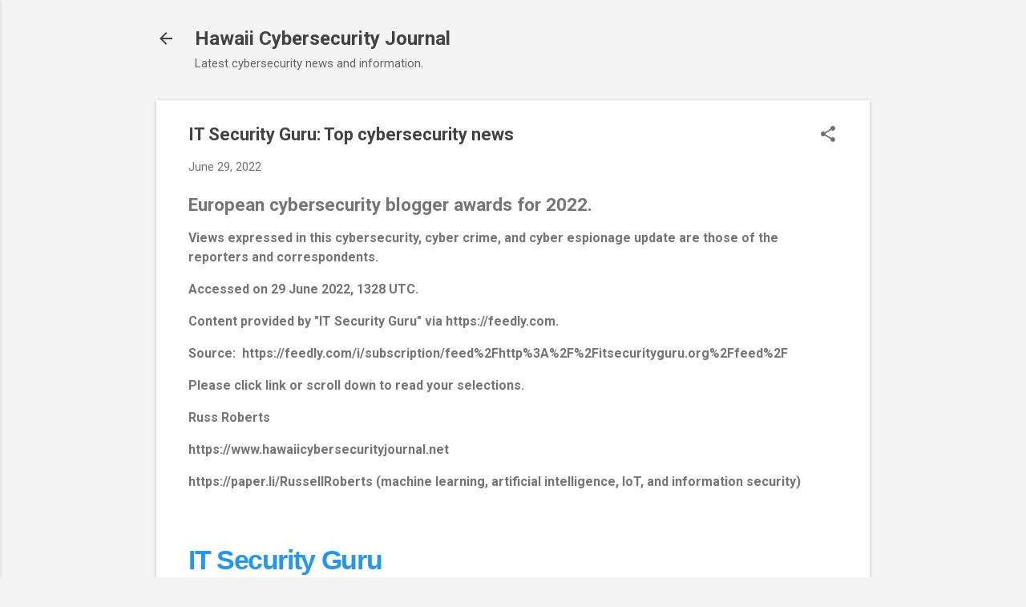

--- FILE ---
content_type: text/html; charset=UTF-8
request_url: https://www.hawaiicybersecurityjournal.net/2022/06/it-security-guru-top-cybersecurity-news.html
body_size: 33169
content:
<!DOCTYPE html>
<html dir='ltr' lang='en'>
<head>
<meta content='width=device-width, initial-scale=1' name='viewport'/>
<title>IT Security Guru:  Top cybersecurity news</title>
<meta content='text/html; charset=UTF-8' http-equiv='Content-Type'/>
<!-- Chrome, Firefox OS and Opera -->
<meta content='#f4f4f4' name='theme-color'/>
<!-- Windows Phone -->
<meta content='#f4f4f4' name='msapplication-navbutton-color'/>
<meta content='blogger' name='generator'/>
<link href='https://www.hawaiicybersecurityjournal.net/favicon.ico' rel='icon' type='image/x-icon'/>
<link href='https://www.hawaiicybersecurityjournal.net/2022/06/it-security-guru-top-cybersecurity-news.html' rel='canonical'/>
<link rel="alternate" type="application/atom+xml" title="Hawaii Cybersecurity Journal - Atom" href="https://www.hawaiicybersecurityjournal.net/feeds/posts/default" />
<link rel="alternate" type="application/rss+xml" title="Hawaii Cybersecurity Journal - RSS" href="https://www.hawaiicybersecurityjournal.net/feeds/posts/default?alt=rss" />
<link rel="service.post" type="application/atom+xml" title="Hawaii Cybersecurity Journal - Atom" href="https://www.blogger.com/feeds/104652963655721866/posts/default" />

<link rel="alternate" type="application/atom+xml" title="Hawaii Cybersecurity Journal - Atom" href="https://www.hawaiicybersecurityjournal.net/feeds/1428713143481400731/comments/default" />
<!--Can't find substitution for tag [blog.ieCssRetrofitLinks]-->
<meta content='IT Security Guru:  Top cybersecurity news' name='description'/>
<meta content='https://www.hawaiicybersecurityjournal.net/2022/06/it-security-guru-top-cybersecurity-news.html' property='og:url'/>
<meta content='IT Security Guru:  Top cybersecurity news' property='og:title'/>
<meta content='IT Security Guru:  Top cybersecurity news' property='og:description'/>
<style type='text/css'>@font-face{font-family:'Roboto';font-style:italic;font-weight:300;font-stretch:100%;font-display:swap;src:url(//fonts.gstatic.com/s/roboto/v50/KFOKCnqEu92Fr1Mu53ZEC9_Vu3r1gIhOszmOClHrs6ljXfMMLt_QuAX-k3Yi128m0kN2.woff2)format('woff2');unicode-range:U+0460-052F,U+1C80-1C8A,U+20B4,U+2DE0-2DFF,U+A640-A69F,U+FE2E-FE2F;}@font-face{font-family:'Roboto';font-style:italic;font-weight:300;font-stretch:100%;font-display:swap;src:url(//fonts.gstatic.com/s/roboto/v50/KFOKCnqEu92Fr1Mu53ZEC9_Vu3r1gIhOszmOClHrs6ljXfMMLt_QuAz-k3Yi128m0kN2.woff2)format('woff2');unicode-range:U+0301,U+0400-045F,U+0490-0491,U+04B0-04B1,U+2116;}@font-face{font-family:'Roboto';font-style:italic;font-weight:300;font-stretch:100%;font-display:swap;src:url(//fonts.gstatic.com/s/roboto/v50/KFOKCnqEu92Fr1Mu53ZEC9_Vu3r1gIhOszmOClHrs6ljXfMMLt_QuAT-k3Yi128m0kN2.woff2)format('woff2');unicode-range:U+1F00-1FFF;}@font-face{font-family:'Roboto';font-style:italic;font-weight:300;font-stretch:100%;font-display:swap;src:url(//fonts.gstatic.com/s/roboto/v50/KFOKCnqEu92Fr1Mu53ZEC9_Vu3r1gIhOszmOClHrs6ljXfMMLt_QuAv-k3Yi128m0kN2.woff2)format('woff2');unicode-range:U+0370-0377,U+037A-037F,U+0384-038A,U+038C,U+038E-03A1,U+03A3-03FF;}@font-face{font-family:'Roboto';font-style:italic;font-weight:300;font-stretch:100%;font-display:swap;src:url(//fonts.gstatic.com/s/roboto/v50/KFOKCnqEu92Fr1Mu53ZEC9_Vu3r1gIhOszmOClHrs6ljXfMMLt_QuHT-k3Yi128m0kN2.woff2)format('woff2');unicode-range:U+0302-0303,U+0305,U+0307-0308,U+0310,U+0312,U+0315,U+031A,U+0326-0327,U+032C,U+032F-0330,U+0332-0333,U+0338,U+033A,U+0346,U+034D,U+0391-03A1,U+03A3-03A9,U+03B1-03C9,U+03D1,U+03D5-03D6,U+03F0-03F1,U+03F4-03F5,U+2016-2017,U+2034-2038,U+203C,U+2040,U+2043,U+2047,U+2050,U+2057,U+205F,U+2070-2071,U+2074-208E,U+2090-209C,U+20D0-20DC,U+20E1,U+20E5-20EF,U+2100-2112,U+2114-2115,U+2117-2121,U+2123-214F,U+2190,U+2192,U+2194-21AE,U+21B0-21E5,U+21F1-21F2,U+21F4-2211,U+2213-2214,U+2216-22FF,U+2308-230B,U+2310,U+2319,U+231C-2321,U+2336-237A,U+237C,U+2395,U+239B-23B7,U+23D0,U+23DC-23E1,U+2474-2475,U+25AF,U+25B3,U+25B7,U+25BD,U+25C1,U+25CA,U+25CC,U+25FB,U+266D-266F,U+27C0-27FF,U+2900-2AFF,U+2B0E-2B11,U+2B30-2B4C,U+2BFE,U+3030,U+FF5B,U+FF5D,U+1D400-1D7FF,U+1EE00-1EEFF;}@font-face{font-family:'Roboto';font-style:italic;font-weight:300;font-stretch:100%;font-display:swap;src:url(//fonts.gstatic.com/s/roboto/v50/KFOKCnqEu92Fr1Mu53ZEC9_Vu3r1gIhOszmOClHrs6ljXfMMLt_QuGb-k3Yi128m0kN2.woff2)format('woff2');unicode-range:U+0001-000C,U+000E-001F,U+007F-009F,U+20DD-20E0,U+20E2-20E4,U+2150-218F,U+2190,U+2192,U+2194-2199,U+21AF,U+21E6-21F0,U+21F3,U+2218-2219,U+2299,U+22C4-22C6,U+2300-243F,U+2440-244A,U+2460-24FF,U+25A0-27BF,U+2800-28FF,U+2921-2922,U+2981,U+29BF,U+29EB,U+2B00-2BFF,U+4DC0-4DFF,U+FFF9-FFFB,U+10140-1018E,U+10190-1019C,U+101A0,U+101D0-101FD,U+102E0-102FB,U+10E60-10E7E,U+1D2C0-1D2D3,U+1D2E0-1D37F,U+1F000-1F0FF,U+1F100-1F1AD,U+1F1E6-1F1FF,U+1F30D-1F30F,U+1F315,U+1F31C,U+1F31E,U+1F320-1F32C,U+1F336,U+1F378,U+1F37D,U+1F382,U+1F393-1F39F,U+1F3A7-1F3A8,U+1F3AC-1F3AF,U+1F3C2,U+1F3C4-1F3C6,U+1F3CA-1F3CE,U+1F3D4-1F3E0,U+1F3ED,U+1F3F1-1F3F3,U+1F3F5-1F3F7,U+1F408,U+1F415,U+1F41F,U+1F426,U+1F43F,U+1F441-1F442,U+1F444,U+1F446-1F449,U+1F44C-1F44E,U+1F453,U+1F46A,U+1F47D,U+1F4A3,U+1F4B0,U+1F4B3,U+1F4B9,U+1F4BB,U+1F4BF,U+1F4C8-1F4CB,U+1F4D6,U+1F4DA,U+1F4DF,U+1F4E3-1F4E6,U+1F4EA-1F4ED,U+1F4F7,U+1F4F9-1F4FB,U+1F4FD-1F4FE,U+1F503,U+1F507-1F50B,U+1F50D,U+1F512-1F513,U+1F53E-1F54A,U+1F54F-1F5FA,U+1F610,U+1F650-1F67F,U+1F687,U+1F68D,U+1F691,U+1F694,U+1F698,U+1F6AD,U+1F6B2,U+1F6B9-1F6BA,U+1F6BC,U+1F6C6-1F6CF,U+1F6D3-1F6D7,U+1F6E0-1F6EA,U+1F6F0-1F6F3,U+1F6F7-1F6FC,U+1F700-1F7FF,U+1F800-1F80B,U+1F810-1F847,U+1F850-1F859,U+1F860-1F887,U+1F890-1F8AD,U+1F8B0-1F8BB,U+1F8C0-1F8C1,U+1F900-1F90B,U+1F93B,U+1F946,U+1F984,U+1F996,U+1F9E9,U+1FA00-1FA6F,U+1FA70-1FA7C,U+1FA80-1FA89,U+1FA8F-1FAC6,U+1FACE-1FADC,U+1FADF-1FAE9,U+1FAF0-1FAF8,U+1FB00-1FBFF;}@font-face{font-family:'Roboto';font-style:italic;font-weight:300;font-stretch:100%;font-display:swap;src:url(//fonts.gstatic.com/s/roboto/v50/KFOKCnqEu92Fr1Mu53ZEC9_Vu3r1gIhOszmOClHrs6ljXfMMLt_QuAf-k3Yi128m0kN2.woff2)format('woff2');unicode-range:U+0102-0103,U+0110-0111,U+0128-0129,U+0168-0169,U+01A0-01A1,U+01AF-01B0,U+0300-0301,U+0303-0304,U+0308-0309,U+0323,U+0329,U+1EA0-1EF9,U+20AB;}@font-face{font-family:'Roboto';font-style:italic;font-weight:300;font-stretch:100%;font-display:swap;src:url(//fonts.gstatic.com/s/roboto/v50/KFOKCnqEu92Fr1Mu53ZEC9_Vu3r1gIhOszmOClHrs6ljXfMMLt_QuAb-k3Yi128m0kN2.woff2)format('woff2');unicode-range:U+0100-02BA,U+02BD-02C5,U+02C7-02CC,U+02CE-02D7,U+02DD-02FF,U+0304,U+0308,U+0329,U+1D00-1DBF,U+1E00-1E9F,U+1EF2-1EFF,U+2020,U+20A0-20AB,U+20AD-20C0,U+2113,U+2C60-2C7F,U+A720-A7FF;}@font-face{font-family:'Roboto';font-style:italic;font-weight:300;font-stretch:100%;font-display:swap;src:url(//fonts.gstatic.com/s/roboto/v50/KFOKCnqEu92Fr1Mu53ZEC9_Vu3r1gIhOszmOClHrs6ljXfMMLt_QuAj-k3Yi128m0g.woff2)format('woff2');unicode-range:U+0000-00FF,U+0131,U+0152-0153,U+02BB-02BC,U+02C6,U+02DA,U+02DC,U+0304,U+0308,U+0329,U+2000-206F,U+20AC,U+2122,U+2191,U+2193,U+2212,U+2215,U+FEFF,U+FFFD;}@font-face{font-family:'Roboto';font-style:normal;font-weight:400;font-stretch:100%;font-display:swap;src:url(//fonts.gstatic.com/s/roboto/v50/KFO7CnqEu92Fr1ME7kSn66aGLdTylUAMa3GUBHMdazTgWw.woff2)format('woff2');unicode-range:U+0460-052F,U+1C80-1C8A,U+20B4,U+2DE0-2DFF,U+A640-A69F,U+FE2E-FE2F;}@font-face{font-family:'Roboto';font-style:normal;font-weight:400;font-stretch:100%;font-display:swap;src:url(//fonts.gstatic.com/s/roboto/v50/KFO7CnqEu92Fr1ME7kSn66aGLdTylUAMa3iUBHMdazTgWw.woff2)format('woff2');unicode-range:U+0301,U+0400-045F,U+0490-0491,U+04B0-04B1,U+2116;}@font-face{font-family:'Roboto';font-style:normal;font-weight:400;font-stretch:100%;font-display:swap;src:url(//fonts.gstatic.com/s/roboto/v50/KFO7CnqEu92Fr1ME7kSn66aGLdTylUAMa3CUBHMdazTgWw.woff2)format('woff2');unicode-range:U+1F00-1FFF;}@font-face{font-family:'Roboto';font-style:normal;font-weight:400;font-stretch:100%;font-display:swap;src:url(//fonts.gstatic.com/s/roboto/v50/KFO7CnqEu92Fr1ME7kSn66aGLdTylUAMa3-UBHMdazTgWw.woff2)format('woff2');unicode-range:U+0370-0377,U+037A-037F,U+0384-038A,U+038C,U+038E-03A1,U+03A3-03FF;}@font-face{font-family:'Roboto';font-style:normal;font-weight:400;font-stretch:100%;font-display:swap;src:url(//fonts.gstatic.com/s/roboto/v50/KFO7CnqEu92Fr1ME7kSn66aGLdTylUAMawCUBHMdazTgWw.woff2)format('woff2');unicode-range:U+0302-0303,U+0305,U+0307-0308,U+0310,U+0312,U+0315,U+031A,U+0326-0327,U+032C,U+032F-0330,U+0332-0333,U+0338,U+033A,U+0346,U+034D,U+0391-03A1,U+03A3-03A9,U+03B1-03C9,U+03D1,U+03D5-03D6,U+03F0-03F1,U+03F4-03F5,U+2016-2017,U+2034-2038,U+203C,U+2040,U+2043,U+2047,U+2050,U+2057,U+205F,U+2070-2071,U+2074-208E,U+2090-209C,U+20D0-20DC,U+20E1,U+20E5-20EF,U+2100-2112,U+2114-2115,U+2117-2121,U+2123-214F,U+2190,U+2192,U+2194-21AE,U+21B0-21E5,U+21F1-21F2,U+21F4-2211,U+2213-2214,U+2216-22FF,U+2308-230B,U+2310,U+2319,U+231C-2321,U+2336-237A,U+237C,U+2395,U+239B-23B7,U+23D0,U+23DC-23E1,U+2474-2475,U+25AF,U+25B3,U+25B7,U+25BD,U+25C1,U+25CA,U+25CC,U+25FB,U+266D-266F,U+27C0-27FF,U+2900-2AFF,U+2B0E-2B11,U+2B30-2B4C,U+2BFE,U+3030,U+FF5B,U+FF5D,U+1D400-1D7FF,U+1EE00-1EEFF;}@font-face{font-family:'Roboto';font-style:normal;font-weight:400;font-stretch:100%;font-display:swap;src:url(//fonts.gstatic.com/s/roboto/v50/KFO7CnqEu92Fr1ME7kSn66aGLdTylUAMaxKUBHMdazTgWw.woff2)format('woff2');unicode-range:U+0001-000C,U+000E-001F,U+007F-009F,U+20DD-20E0,U+20E2-20E4,U+2150-218F,U+2190,U+2192,U+2194-2199,U+21AF,U+21E6-21F0,U+21F3,U+2218-2219,U+2299,U+22C4-22C6,U+2300-243F,U+2440-244A,U+2460-24FF,U+25A0-27BF,U+2800-28FF,U+2921-2922,U+2981,U+29BF,U+29EB,U+2B00-2BFF,U+4DC0-4DFF,U+FFF9-FFFB,U+10140-1018E,U+10190-1019C,U+101A0,U+101D0-101FD,U+102E0-102FB,U+10E60-10E7E,U+1D2C0-1D2D3,U+1D2E0-1D37F,U+1F000-1F0FF,U+1F100-1F1AD,U+1F1E6-1F1FF,U+1F30D-1F30F,U+1F315,U+1F31C,U+1F31E,U+1F320-1F32C,U+1F336,U+1F378,U+1F37D,U+1F382,U+1F393-1F39F,U+1F3A7-1F3A8,U+1F3AC-1F3AF,U+1F3C2,U+1F3C4-1F3C6,U+1F3CA-1F3CE,U+1F3D4-1F3E0,U+1F3ED,U+1F3F1-1F3F3,U+1F3F5-1F3F7,U+1F408,U+1F415,U+1F41F,U+1F426,U+1F43F,U+1F441-1F442,U+1F444,U+1F446-1F449,U+1F44C-1F44E,U+1F453,U+1F46A,U+1F47D,U+1F4A3,U+1F4B0,U+1F4B3,U+1F4B9,U+1F4BB,U+1F4BF,U+1F4C8-1F4CB,U+1F4D6,U+1F4DA,U+1F4DF,U+1F4E3-1F4E6,U+1F4EA-1F4ED,U+1F4F7,U+1F4F9-1F4FB,U+1F4FD-1F4FE,U+1F503,U+1F507-1F50B,U+1F50D,U+1F512-1F513,U+1F53E-1F54A,U+1F54F-1F5FA,U+1F610,U+1F650-1F67F,U+1F687,U+1F68D,U+1F691,U+1F694,U+1F698,U+1F6AD,U+1F6B2,U+1F6B9-1F6BA,U+1F6BC,U+1F6C6-1F6CF,U+1F6D3-1F6D7,U+1F6E0-1F6EA,U+1F6F0-1F6F3,U+1F6F7-1F6FC,U+1F700-1F7FF,U+1F800-1F80B,U+1F810-1F847,U+1F850-1F859,U+1F860-1F887,U+1F890-1F8AD,U+1F8B0-1F8BB,U+1F8C0-1F8C1,U+1F900-1F90B,U+1F93B,U+1F946,U+1F984,U+1F996,U+1F9E9,U+1FA00-1FA6F,U+1FA70-1FA7C,U+1FA80-1FA89,U+1FA8F-1FAC6,U+1FACE-1FADC,U+1FADF-1FAE9,U+1FAF0-1FAF8,U+1FB00-1FBFF;}@font-face{font-family:'Roboto';font-style:normal;font-weight:400;font-stretch:100%;font-display:swap;src:url(//fonts.gstatic.com/s/roboto/v50/KFO7CnqEu92Fr1ME7kSn66aGLdTylUAMa3OUBHMdazTgWw.woff2)format('woff2');unicode-range:U+0102-0103,U+0110-0111,U+0128-0129,U+0168-0169,U+01A0-01A1,U+01AF-01B0,U+0300-0301,U+0303-0304,U+0308-0309,U+0323,U+0329,U+1EA0-1EF9,U+20AB;}@font-face{font-family:'Roboto';font-style:normal;font-weight:400;font-stretch:100%;font-display:swap;src:url(//fonts.gstatic.com/s/roboto/v50/KFO7CnqEu92Fr1ME7kSn66aGLdTylUAMa3KUBHMdazTgWw.woff2)format('woff2');unicode-range:U+0100-02BA,U+02BD-02C5,U+02C7-02CC,U+02CE-02D7,U+02DD-02FF,U+0304,U+0308,U+0329,U+1D00-1DBF,U+1E00-1E9F,U+1EF2-1EFF,U+2020,U+20A0-20AB,U+20AD-20C0,U+2113,U+2C60-2C7F,U+A720-A7FF;}@font-face{font-family:'Roboto';font-style:normal;font-weight:400;font-stretch:100%;font-display:swap;src:url(//fonts.gstatic.com/s/roboto/v50/KFO7CnqEu92Fr1ME7kSn66aGLdTylUAMa3yUBHMdazQ.woff2)format('woff2');unicode-range:U+0000-00FF,U+0131,U+0152-0153,U+02BB-02BC,U+02C6,U+02DA,U+02DC,U+0304,U+0308,U+0329,U+2000-206F,U+20AC,U+2122,U+2191,U+2193,U+2212,U+2215,U+FEFF,U+FFFD;}@font-face{font-family:'Roboto';font-style:normal;font-weight:700;font-stretch:100%;font-display:swap;src:url(//fonts.gstatic.com/s/roboto/v50/KFO7CnqEu92Fr1ME7kSn66aGLdTylUAMa3GUBHMdazTgWw.woff2)format('woff2');unicode-range:U+0460-052F,U+1C80-1C8A,U+20B4,U+2DE0-2DFF,U+A640-A69F,U+FE2E-FE2F;}@font-face{font-family:'Roboto';font-style:normal;font-weight:700;font-stretch:100%;font-display:swap;src:url(//fonts.gstatic.com/s/roboto/v50/KFO7CnqEu92Fr1ME7kSn66aGLdTylUAMa3iUBHMdazTgWw.woff2)format('woff2');unicode-range:U+0301,U+0400-045F,U+0490-0491,U+04B0-04B1,U+2116;}@font-face{font-family:'Roboto';font-style:normal;font-weight:700;font-stretch:100%;font-display:swap;src:url(//fonts.gstatic.com/s/roboto/v50/KFO7CnqEu92Fr1ME7kSn66aGLdTylUAMa3CUBHMdazTgWw.woff2)format('woff2');unicode-range:U+1F00-1FFF;}@font-face{font-family:'Roboto';font-style:normal;font-weight:700;font-stretch:100%;font-display:swap;src:url(//fonts.gstatic.com/s/roboto/v50/KFO7CnqEu92Fr1ME7kSn66aGLdTylUAMa3-UBHMdazTgWw.woff2)format('woff2');unicode-range:U+0370-0377,U+037A-037F,U+0384-038A,U+038C,U+038E-03A1,U+03A3-03FF;}@font-face{font-family:'Roboto';font-style:normal;font-weight:700;font-stretch:100%;font-display:swap;src:url(//fonts.gstatic.com/s/roboto/v50/KFO7CnqEu92Fr1ME7kSn66aGLdTylUAMawCUBHMdazTgWw.woff2)format('woff2');unicode-range:U+0302-0303,U+0305,U+0307-0308,U+0310,U+0312,U+0315,U+031A,U+0326-0327,U+032C,U+032F-0330,U+0332-0333,U+0338,U+033A,U+0346,U+034D,U+0391-03A1,U+03A3-03A9,U+03B1-03C9,U+03D1,U+03D5-03D6,U+03F0-03F1,U+03F4-03F5,U+2016-2017,U+2034-2038,U+203C,U+2040,U+2043,U+2047,U+2050,U+2057,U+205F,U+2070-2071,U+2074-208E,U+2090-209C,U+20D0-20DC,U+20E1,U+20E5-20EF,U+2100-2112,U+2114-2115,U+2117-2121,U+2123-214F,U+2190,U+2192,U+2194-21AE,U+21B0-21E5,U+21F1-21F2,U+21F4-2211,U+2213-2214,U+2216-22FF,U+2308-230B,U+2310,U+2319,U+231C-2321,U+2336-237A,U+237C,U+2395,U+239B-23B7,U+23D0,U+23DC-23E1,U+2474-2475,U+25AF,U+25B3,U+25B7,U+25BD,U+25C1,U+25CA,U+25CC,U+25FB,U+266D-266F,U+27C0-27FF,U+2900-2AFF,U+2B0E-2B11,U+2B30-2B4C,U+2BFE,U+3030,U+FF5B,U+FF5D,U+1D400-1D7FF,U+1EE00-1EEFF;}@font-face{font-family:'Roboto';font-style:normal;font-weight:700;font-stretch:100%;font-display:swap;src:url(//fonts.gstatic.com/s/roboto/v50/KFO7CnqEu92Fr1ME7kSn66aGLdTylUAMaxKUBHMdazTgWw.woff2)format('woff2');unicode-range:U+0001-000C,U+000E-001F,U+007F-009F,U+20DD-20E0,U+20E2-20E4,U+2150-218F,U+2190,U+2192,U+2194-2199,U+21AF,U+21E6-21F0,U+21F3,U+2218-2219,U+2299,U+22C4-22C6,U+2300-243F,U+2440-244A,U+2460-24FF,U+25A0-27BF,U+2800-28FF,U+2921-2922,U+2981,U+29BF,U+29EB,U+2B00-2BFF,U+4DC0-4DFF,U+FFF9-FFFB,U+10140-1018E,U+10190-1019C,U+101A0,U+101D0-101FD,U+102E0-102FB,U+10E60-10E7E,U+1D2C0-1D2D3,U+1D2E0-1D37F,U+1F000-1F0FF,U+1F100-1F1AD,U+1F1E6-1F1FF,U+1F30D-1F30F,U+1F315,U+1F31C,U+1F31E,U+1F320-1F32C,U+1F336,U+1F378,U+1F37D,U+1F382,U+1F393-1F39F,U+1F3A7-1F3A8,U+1F3AC-1F3AF,U+1F3C2,U+1F3C4-1F3C6,U+1F3CA-1F3CE,U+1F3D4-1F3E0,U+1F3ED,U+1F3F1-1F3F3,U+1F3F5-1F3F7,U+1F408,U+1F415,U+1F41F,U+1F426,U+1F43F,U+1F441-1F442,U+1F444,U+1F446-1F449,U+1F44C-1F44E,U+1F453,U+1F46A,U+1F47D,U+1F4A3,U+1F4B0,U+1F4B3,U+1F4B9,U+1F4BB,U+1F4BF,U+1F4C8-1F4CB,U+1F4D6,U+1F4DA,U+1F4DF,U+1F4E3-1F4E6,U+1F4EA-1F4ED,U+1F4F7,U+1F4F9-1F4FB,U+1F4FD-1F4FE,U+1F503,U+1F507-1F50B,U+1F50D,U+1F512-1F513,U+1F53E-1F54A,U+1F54F-1F5FA,U+1F610,U+1F650-1F67F,U+1F687,U+1F68D,U+1F691,U+1F694,U+1F698,U+1F6AD,U+1F6B2,U+1F6B9-1F6BA,U+1F6BC,U+1F6C6-1F6CF,U+1F6D3-1F6D7,U+1F6E0-1F6EA,U+1F6F0-1F6F3,U+1F6F7-1F6FC,U+1F700-1F7FF,U+1F800-1F80B,U+1F810-1F847,U+1F850-1F859,U+1F860-1F887,U+1F890-1F8AD,U+1F8B0-1F8BB,U+1F8C0-1F8C1,U+1F900-1F90B,U+1F93B,U+1F946,U+1F984,U+1F996,U+1F9E9,U+1FA00-1FA6F,U+1FA70-1FA7C,U+1FA80-1FA89,U+1FA8F-1FAC6,U+1FACE-1FADC,U+1FADF-1FAE9,U+1FAF0-1FAF8,U+1FB00-1FBFF;}@font-face{font-family:'Roboto';font-style:normal;font-weight:700;font-stretch:100%;font-display:swap;src:url(//fonts.gstatic.com/s/roboto/v50/KFO7CnqEu92Fr1ME7kSn66aGLdTylUAMa3OUBHMdazTgWw.woff2)format('woff2');unicode-range:U+0102-0103,U+0110-0111,U+0128-0129,U+0168-0169,U+01A0-01A1,U+01AF-01B0,U+0300-0301,U+0303-0304,U+0308-0309,U+0323,U+0329,U+1EA0-1EF9,U+20AB;}@font-face{font-family:'Roboto';font-style:normal;font-weight:700;font-stretch:100%;font-display:swap;src:url(//fonts.gstatic.com/s/roboto/v50/KFO7CnqEu92Fr1ME7kSn66aGLdTylUAMa3KUBHMdazTgWw.woff2)format('woff2');unicode-range:U+0100-02BA,U+02BD-02C5,U+02C7-02CC,U+02CE-02D7,U+02DD-02FF,U+0304,U+0308,U+0329,U+1D00-1DBF,U+1E00-1E9F,U+1EF2-1EFF,U+2020,U+20A0-20AB,U+20AD-20C0,U+2113,U+2C60-2C7F,U+A720-A7FF;}@font-face{font-family:'Roboto';font-style:normal;font-weight:700;font-stretch:100%;font-display:swap;src:url(//fonts.gstatic.com/s/roboto/v50/KFO7CnqEu92Fr1ME7kSn66aGLdTylUAMa3yUBHMdazQ.woff2)format('woff2');unicode-range:U+0000-00FF,U+0131,U+0152-0153,U+02BB-02BC,U+02C6,U+02DA,U+02DC,U+0304,U+0308,U+0329,U+2000-206F,U+20AC,U+2122,U+2191,U+2193,U+2212,U+2215,U+FEFF,U+FFFD;}</style>
<style id='page-skin-1' type='text/css'><!--
/*! normalize.css v8.0.0 | MIT License | github.com/necolas/normalize.css */html{line-height:1.15;-webkit-text-size-adjust:100%}body{margin:0}h1{font-size:2em;margin:.67em 0}hr{box-sizing:content-box;height:0;overflow:visible}pre{font-family:monospace,monospace;font-size:1em}a{background-color:transparent}abbr[title]{border-bottom:none;text-decoration:underline;text-decoration:underline dotted}b,strong{font-weight:bolder}code,kbd,samp{font-family:monospace,monospace;font-size:1em}small{font-size:80%}sub,sup{font-size:75%;line-height:0;position:relative;vertical-align:baseline}sub{bottom:-0.25em}sup{top:-0.5em}img{border-style:none}button,input,optgroup,select,textarea{font-family:inherit;font-size:100%;line-height:1.15;margin:0}button,input{overflow:visible}button,select{text-transform:none}button,[type="button"],[type="reset"],[type="submit"]{-webkit-appearance:button}button::-moz-focus-inner,[type="button"]::-moz-focus-inner,[type="reset"]::-moz-focus-inner,[type="submit"]::-moz-focus-inner{border-style:none;padding:0}button:-moz-focusring,[type="button"]:-moz-focusring,[type="reset"]:-moz-focusring,[type="submit"]:-moz-focusring{outline:1px dotted ButtonText}fieldset{padding:.35em .75em .625em}legend{box-sizing:border-box;color:inherit;display:table;max-width:100%;padding:0;white-space:normal}progress{vertical-align:baseline}textarea{overflow:auto}[type="checkbox"],[type="radio"]{box-sizing:border-box;padding:0}[type="number"]::-webkit-inner-spin-button,[type="number"]::-webkit-outer-spin-button{height:auto}[type="search"]{-webkit-appearance:textfield;outline-offset:-2px}[type="search"]::-webkit-search-decoration{-webkit-appearance:none}::-webkit-file-upload-button{-webkit-appearance:button;font:inherit}details{display:block}summary{display:list-item}template{display:none}[hidden]{display:none}
/*!************************************************
* Blogger Template Style
* Name: Essential
**************************************************/
body{
overflow-wrap:break-word;
word-break:break-word;
word-wrap:break-word
}
.hidden{
display:none
}
.invisible{
visibility:hidden
}
.container:after,.float-container:after{
clear:both;
content:"";
display:table
}
.clearboth{
clear:both
}
#comments .comment .comment-actions,.subscribe-popup .FollowByEmail .follow-by-email-submit,.widget.Profile .profile-link,.widget.Profile .profile-link.visit-profile{
background:transparent;
border:0;
box-shadow:none;
color:#2196f3;
cursor:pointer;
font-size:14px;
font-weight:700;
outline:none;
text-decoration:none;
text-transform:uppercase;
width:auto
}
.dim-overlay{
height:100vh;
left:0;
position:fixed;
top:0;
width:100%
}
#sharing-dim-overlay{
background-color:transparent
}
input::-ms-clear{
display:none
}
.blogger-logo,.svg-icon-24.blogger-logo{
fill:#ff9800;
opacity:1
}
.loading-spinner-large{
-webkit-animation:mspin-rotate 1568.63ms linear infinite;
animation:mspin-rotate 1568.63ms linear infinite;
height:48px;
overflow:hidden;
position:absolute;
width:48px;
z-index:200
}
.loading-spinner-large>div{
-webkit-animation:mspin-revrot 5332ms steps(4) infinite;
animation:mspin-revrot 5332ms steps(4) infinite
}
.loading-spinner-large>div>div{
-webkit-animation:mspin-singlecolor-large-film 1333ms steps(81) infinite;
animation:mspin-singlecolor-large-film 1333ms steps(81) infinite;
background-size:100%;
height:48px;
width:3888px
}
.mspin-black-large>div>div,.mspin-grey_54-large>div>div{
background-image:url(https://www.blogblog.com/indie/mspin_black_large.svg)
}
.mspin-white-large>div>div{
background-image:url(https://www.blogblog.com/indie/mspin_white_large.svg)
}
.mspin-grey_54-large{
opacity:.54
}
@-webkit-keyframes mspin-singlecolor-large-film{
0%{
-webkit-transform:translateX(0);
transform:translateX(0)
}
to{
-webkit-transform:translateX(-3888px);
transform:translateX(-3888px)
}
}
@keyframes mspin-singlecolor-large-film{
0%{
-webkit-transform:translateX(0);
transform:translateX(0)
}
to{
-webkit-transform:translateX(-3888px);
transform:translateX(-3888px)
}
}
@-webkit-keyframes mspin-rotate{
0%{
-webkit-transform:rotate(0deg);
transform:rotate(0deg)
}
to{
-webkit-transform:rotate(1turn);
transform:rotate(1turn)
}
}
@keyframes mspin-rotate{
0%{
-webkit-transform:rotate(0deg);
transform:rotate(0deg)
}
to{
-webkit-transform:rotate(1turn);
transform:rotate(1turn)
}
}
@-webkit-keyframes mspin-revrot{
0%{
-webkit-transform:rotate(0deg);
transform:rotate(0deg)
}
to{
-webkit-transform:rotate(-1turn);
transform:rotate(-1turn)
}
}
@keyframes mspin-revrot{
0%{
-webkit-transform:rotate(0deg);
transform:rotate(0deg)
}
to{
-webkit-transform:rotate(-1turn);
transform:rotate(-1turn)
}
}
.skip-navigation{
background-color:#fff;
box-sizing:border-box;
color:#000;
display:block;
height:0;
left:0;
line-height:50px;
overflow:hidden;
padding-top:0;
position:fixed;
text-align:center;
top:0;
-webkit-transition:box-shadow .3s,height .3s,padding-top .3s;
transition:box-shadow .3s,height .3s,padding-top .3s;
width:100%;
z-index:900
}
.skip-navigation:focus{
box-shadow:0 4px 5px 0 rgba(0,0,0,.14),0 1px 10px 0 rgba(0,0,0,.12),0 2px 4px -1px rgba(0,0,0,.2);
height:50px
}
#main{
outline:none
}
.main-heading{
position:absolute;
clip:rect(1px,1px,1px,1px);
padding:0;
border:0;
height:1px;
width:1px;
overflow:hidden
}
.Attribution{
margin-top:1em;
text-align:center
}
.Attribution .blogger img,.Attribution .blogger svg{
vertical-align:bottom
}
.Attribution .blogger img{
margin-right:.5em
}
.Attribution div{
line-height:24px;
margin-top:.5em
}
.Attribution .copyright,.Attribution .image-attribution{
font-size:.7em;
margin-top:1.5em
}
.BLOG_mobile_video_class{
display:none
}
.bg-photo{
background-attachment:scroll!important
}
body .CSS_LIGHTBOX{
z-index:900
}
.extendable .show-less,.extendable .show-more{
border-color:#2196f3;
color:#2196f3;
margin-top:8px
}
.extendable .show-less.hidden,.extendable .show-more.hidden,.inline-ad{
display:none
}
.inline-ad{
max-width:100%;
overflow:hidden
}
.adsbygoogle{
display:block
}
#cookieChoiceInfo{
bottom:0;
top:auto
}
iframe.b-hbp-video{
border:0
}
.post-body iframe,.post-body img{
max-width:100%
}
.post-body a[imageanchor=\31]{
display:inline-block
}
.byline{
margin-right:1em
}
.byline:last-child{
margin-right:0
}
.link-copied-dialog{
max-width:520px;
outline:0
}
.link-copied-dialog .modal-dialog-buttons{
margin-top:8px
}
.link-copied-dialog .goog-buttonset-default{
background:transparent;
border:0
}
.link-copied-dialog .goog-buttonset-default:focus{
outline:0
}
.paging-control-container{
margin-bottom:16px
}
.paging-control-container .paging-control{
display:inline-block
}
.paging-control-container .comment-range-text:after,.paging-control-container .paging-control{
color:#2196f3
}
.paging-control-container .comment-range-text,.paging-control-container .paging-control{
margin-right:8px
}
.paging-control-container .comment-range-text:after,.paging-control-container .paging-control:after{
content:"\b7";
cursor:default;
padding-left:8px;
pointer-events:none
}
.paging-control-container .comment-range-text:last-child:after,.paging-control-container .paging-control:last-child:after{
content:none
}
.byline.reactions iframe{
height:20px
}
.b-notification{
color:#000;
background-color:#fff;
border-bottom:1px solid #000;
box-sizing:border-box;
padding:16px 32px;
text-align:center
}
.b-notification.visible{
-webkit-transition:margin-top .3s cubic-bezier(.4,0,.2,1);
transition:margin-top .3s cubic-bezier(.4,0,.2,1)
}
.b-notification.invisible{
position:absolute
}
.b-notification-close{
position:absolute;
right:8px;
top:8px
}
.no-posts-message{
line-height:40px;
text-align:center
}
@media screen and (max-width:800px){
body.item-view .post-body a[imageanchor=\31][style*=float\:\ left\;],body.item-view .post-body a[imageanchor=\31][style*=float\:\ right\;]{
float:none!important;
clear:none!important
}
body.item-view .post-body a[imageanchor=\31] img{
display:block;
height:auto;
margin:0 auto
}
body.item-view .post-body>.separator:first-child>a[imageanchor=\31]:first-child{
margin-top:20px
}
.post-body a[imageanchor]{
display:block
}
body.item-view .post-body a[imageanchor=\31]{
margin-left:0!important;
margin-right:0!important
}
body.item-view .post-body a[imageanchor=\31]+a[imageanchor=\31]{
margin-top:16px
}
}
.item-control{
display:none
}
#comments{
border-top:1px dashed rgba(0,0,0,.54);
margin-top:20px;
padding:20px
}
#comments .comment-thread ol{
margin:0;
padding-left:0;
padding-left:0
}
#comments .comment-thread .comment-replies,#comments .comment .comment-replybox-single{
margin-left:60px
}
#comments .comment-thread .thread-count{
display:none
}
#comments .comment{
list-style-type:none;
padding:0 0 30px;
position:relative
}
#comments .comment .comment{
padding-bottom:8px
}
.comment .avatar-image-container{
position:absolute
}
.comment .avatar-image-container img{
border-radius:50%
}
.avatar-image-container svg,.comment .avatar-image-container .avatar-icon{
border-radius:50%;
border:1px solid #707070;
box-sizing:border-box;
fill:#707070;
height:35px;
margin:0;
padding:7px;
width:35px
}
.comment .comment-block{
margin-top:10px;
margin-left:60px;
padding-bottom:0
}
#comments .comment-author-header-wrapper{
margin-left:40px
}
#comments .comment .thread-expanded .comment-block{
padding-bottom:20px
}
#comments .comment .comment-header .user,#comments .comment .comment-header .user a{
color:#424242;
font-style:normal;
font-weight:700
}
#comments .comment .comment-actions{
bottom:0;
margin-bottom:15px;
position:absolute
}
#comments .comment .comment-actions>*{
margin-right:8px
}
#comments .comment .comment-header .datetime{
bottom:0;
display:inline-block;
font-size:13px;
font-style:italic;
margin-left:8px
}
#comments .comment .comment-footer .comment-timestamp a,#comments .comment .comment-header .datetime,#comments .comment .comment-header .datetime a{
color:rgba(66,66,66,.54)
}
#comments .comment .comment-content,.comment .comment-body{
margin-top:12px;
word-break:break-word
}
.comment-body{
margin-bottom:12px
}
#comments.embed[data-num-comments=\30]{
border:0;
margin-top:0;
padding-top:0
}
#comment-editor-src,#comments.embed[data-num-comments=\30] #comment-post-message,#comments.embed[data-num-comments=\30] div.comment-form>p,#comments.embed[data-num-comments=\30] p.comment-footer{
display:none
}
.comments .comments-content .loadmore.loaded{
max-height:0;
opacity:0;
overflow:hidden
}
.extendable .remaining-items{
height:0;
overflow:hidden;
-webkit-transition:height .3s cubic-bezier(.4,0,.2,1);
transition:height .3s cubic-bezier(.4,0,.2,1)
}
.extendable .remaining-items.expanded{
height:auto
}
.svg-icon-24,.svg-icon-24-button{
cursor:pointer;
height:24px;
width:24px;
min-width:24px
}
.touch-icon{
margin:-12px;
padding:12px
}
.touch-icon:active,.touch-icon:focus{
background-color:hsla(0,0%,60%,.4);
border-radius:50%
}
svg:not(:root).touch-icon{
overflow:visible
}
html[dir=rtl] .rtl-reversible-icon{
-webkit-transform:scaleX(-1);
transform:scaleX(-1)
}
.svg-icon-24-button,.touch-icon-button{
background:transparent;
border:0;
margin:0;
outline:none;
padding:0
}
.touch-icon-button .touch-icon:active,.touch-icon-button .touch-icon:focus{
background-color:transparent
}
.touch-icon-button:active .touch-icon,.touch-icon-button:focus .touch-icon{
background-color:hsla(0,0%,60%,.4);
border-radius:50%
}
.Profile .default-avatar-wrapper .avatar-icon{
border-radius:50%;
border:1px solid #707070;
box-sizing:border-box;
fill:#707070;
margin:0
}
.Profile .individual .default-avatar-wrapper .avatar-icon{
padding:25px
}
.Profile .individual .avatar-icon,.Profile .individual .profile-img{
height:120px;
width:120px
}
.Profile .team .default-avatar-wrapper .avatar-icon{
padding:8px
}
.Profile .team .avatar-icon,.Profile .team .default-avatar-wrapper,.Profile .team .profile-img{
height:40px;
width:40px
}
.snippet-container{
margin:0;
position:relative;
overflow:hidden
}
.snippet-fade{
bottom:0;
box-sizing:border-box;
position:absolute;
width:96px;
right:0
}
.snippet-fade:after{
content:"\2026";
float:right
}
.post-bottom{
-webkit-box-align:center;
align-items:center;
display:-webkit-box;
display:flex;
flex-wrap:wrap
}
.post-footer{
-webkit-box-flex:1;
flex:1 1 auto;
flex-wrap:wrap;
-webkit-box-ordinal-group:2;
order:1
}
.post-footer>*{
-webkit-box-flex:0;
flex:0 1 auto
}
.post-footer .byline:last-child{
margin-right:1em
}
.jump-link{
-webkit-box-flex:0;
flex:0 0 auto;
-webkit-box-ordinal-group:3;
order:2
}
.centered-top-container.sticky{
left:0;
position:fixed;
right:0;
top:0;
width:auto;
z-index:50;
-webkit-transition-property:opacity,-webkit-transform;
transition-property:opacity,-webkit-transform;
transition-property:transform,opacity;
transition-property:transform,opacity,-webkit-transform;
-webkit-transition-duration:.2s;
transition-duration:.2s;
-webkit-transition-timing-function:cubic-bezier(.4,0,.2,1);
transition-timing-function:cubic-bezier(.4,0,.2,1)
}
.centered-top-placeholder{
display:none
}
.collapsed-header .centered-top-placeholder{
display:block
}
.centered-top-container .Header .replaced h1,.centered-top-placeholder .Header .replaced h1{
display:none
}
.centered-top-container.sticky .Header .replaced h1{
display:block
}
.centered-top-container.sticky .Header .header-widget{
background:none
}
.centered-top-container.sticky .Header .header-image-wrapper{
display:none
}
.centered-top-container img,.centered-top-placeholder img{
max-width:100%
}
.collapsible{
-webkit-transition:height .3s cubic-bezier(.4,0,.2,1);
transition:height .3s cubic-bezier(.4,0,.2,1)
}
.collapsible,.collapsible>summary{
display:block;
overflow:hidden
}
.collapsible>:not(summary){
display:none
}
.collapsible[open]>:not(summary){
display:block
}
.collapsible:focus,.collapsible>summary:focus{
outline:none
}
.collapsible>summary{
cursor:pointer;
display:block;
padding:0
}
.collapsible:focus>summary,.collapsible>summary:focus{
background-color:transparent
}
.collapsible>summary::-webkit-details-marker{
display:none
}
.collapsible-title{
-webkit-box-align:center;
align-items:center;
display:-webkit-box;
display:flex
}
.collapsible-title .title{
-webkit-box-flex:1;
flex:1 1 auto;
-webkit-box-ordinal-group:1;
order:0;
overflow:hidden;
text-overflow:ellipsis;
white-space:nowrap
}
.collapsible-title .chevron-down,.collapsible[open] .collapsible-title .chevron-up{
display:block
}
.collapsible-title .chevron-up,.collapsible[open] .collapsible-title .chevron-down{
display:none
}
.flat-button{
font-weight:700;
text-transform:uppercase;
border-radius:2px;
padding:8px;
margin:-8px
}
.flat-button,.flat-icon-button{
cursor:pointer;
display:inline-block
}
.flat-icon-button{
background:transparent;
border:0;
outline:none;
margin:-12px;
padding:12px;
box-sizing:content-box;
line-height:0
}
.flat-icon-button,.flat-icon-button .splash-wrapper{
border-radius:50%
}
.flat-icon-button .splash.animate{
-webkit-animation-duration:.3s;
animation-duration:.3s
}
.overflowable-container{
max-height:46px;
overflow:hidden;
position:relative
}
.overflow-button{
cursor:pointer
}
#overflowable-dim-overlay{
background:transparent
}
.overflow-popup{
box-shadow:0 2px 2px 0 rgba(0,0,0,.14),0 3px 1px -2px rgba(0,0,0,.2),0 1px 5px 0 rgba(0,0,0,.12);
background-color:#ffffff;
left:0;
max-width:calc(100% - 32px);
position:absolute;
top:0;
visibility:hidden;
z-index:101
}
.overflow-popup ul{
list-style:none
}
.overflow-popup .tabs li,.overflow-popup li{
display:block;
height:auto
}
.overflow-popup .tabs li{
padding-left:0;
padding-right:0
}
.overflow-button.hidden,.overflow-popup .tabs li.hidden,.overflow-popup li.hidden{
display:none
}
.pill-button{
background:transparent;
border:1px solid;
border-radius:12px;
cursor:pointer;
display:inline-block;
padding:4px 16px;
text-transform:uppercase
}
.ripple{
position:relative
}
.ripple>*{
z-index:1
}
.splash-wrapper{
bottom:0;
left:0;
overflow:hidden;
pointer-events:none;
position:absolute;
right:0;
top:0;
z-index:0
}
.splash{
background:#ccc;
border-radius:100%;
display:block;
opacity:.6;
position:absolute;
-webkit-transform:scale(0);
transform:scale(0)
}
.splash.animate{
-webkit-animation:ripple-effect .4s linear;
animation:ripple-effect .4s linear
}
@-webkit-keyframes ripple-effect{
to{
opacity:0;
-webkit-transform:scale(2.5);
transform:scale(2.5)
}
}
@keyframes ripple-effect{
to{
opacity:0;
-webkit-transform:scale(2.5);
transform:scale(2.5)
}
}
.search{
display:-webkit-box;
display:flex;
line-height:24px;
width:24px
}
.search.focused,.search.focused .section{
width:100%
}
.search form{
z-index:101
}
.search h3{
display:none
}
.search form{
display:-webkit-box;
display:flex;
-webkit-box-flex:1;
flex:1 0 0;
border-bottom:1px solid transparent;
padding-bottom:8px
}
.search form>*{
display:none
}
.search.focused form>*{
display:block
}
.search .search-input label{
display:none
}
.collapsed-header .centered-top-container .search.focused form{
border-bottom-color:transparent
}
.search-expand{
-webkit-box-flex:0;
flex:0 0 auto
}
.search-expand-text{
display:none
}
.search-close{
display:inline;
vertical-align:middle
}
.search-input{
-webkit-box-flex:1;
flex:1 0 1px
}
.search-input input{
background:none;
border:0;
box-sizing:border-box;
color:#424242;
display:inline-block;
outline:none;
width:calc(100% - 48px)
}
.search-input input.no-cursor{
color:transparent;
text-shadow:0 0 0 #424242
}
.collapsed-header .centered-top-container .search-action,.collapsed-header .centered-top-container .search-input input{
color:#424242
}
.collapsed-header .centered-top-container .search-input input.no-cursor{
color:transparent;
text-shadow:0 0 0 #424242
}
.collapsed-header .centered-top-container .search-input input.no-cursor:focus,.search-input input.no-cursor:focus{
outline:none
}
.search-focused>*{
visibility:hidden
}
.search-focused .search,.search-focused .search-icon{
visibility:visible
}
.widget.Sharing .sharing-button{
display:none
}
.widget.Sharing .sharing-buttons li{
padding:0
}
.widget.Sharing .sharing-buttons li span{
display:none
}
.post-share-buttons{
position:relative
}
.sharing-open.touch-icon-button:active .touch-icon,.sharing-open.touch-icon-button:focus .touch-icon{
background-color:transparent
}
.share-buttons{
background-color:#ffffff;
border-radius:2px;
box-shadow:0 2px 2px 0 rgba(0,0,0,.14),0 3px 1px -2px rgba(0,0,0,.2),0 1px 5px 0 rgba(0,0,0,.12);
color:#424242;
list-style:none;
margin:0;
padding:8px 0;
position:absolute;
top:-11px;
min-width:200px;
z-index:101
}
.share-buttons.hidden{
display:none
}
.sharing-button{
background:transparent;
border:0;
margin:0;
outline:none;
padding:0;
cursor:pointer
}
.share-buttons li{
margin:0;
height:48px
}
.share-buttons li:last-child{
margin-bottom:0
}
.share-buttons li .sharing-platform-button{
box-sizing:border-box;
cursor:pointer;
display:block;
height:100%;
margin-bottom:0;
padding:0 16px;
position:relative;
width:100%
}
.share-buttons li .sharing-platform-button:focus,.share-buttons li .sharing-platform-button:hover{
background-color:hsla(0,0%,50.2%,.1);
outline:none
}
.share-buttons li svg[class*=sharing-],.share-buttons li svg[class^=sharing-]{
position:absolute;
top:10px
}
.share-buttons li span.sharing-platform-button{
position:relative;
top:0
}
.share-buttons li .platform-sharing-text{
display:block;
font-size:16px;
line-height:48px;
white-space:nowrap;
margin-left:56px
}
.sidebar-container{
background-color:#ffffff;
max-width:284px;
overflow-y:auto;
-webkit-transition-property:-webkit-transform;
transition-property:-webkit-transform;
transition-property:transform;
transition-property:transform,-webkit-transform;
-webkit-transition-duration:.3s;
transition-duration:.3s;
-webkit-transition-timing-function:cubic-bezier(0,0,.2,1);
transition-timing-function:cubic-bezier(0,0,.2,1);
width:284px;
z-index:101;
-webkit-overflow-scrolling:touch
}
.sidebar-container .navigation{
line-height:0;
padding:16px
}
.sidebar-container .sidebar-back{
cursor:pointer
}
.sidebar-container .widget{
background:none;
margin:0 16px;
padding:16px 0
}
.sidebar-container .widget .title{
color:#424242;
margin:0
}
.sidebar-container .widget ul{
list-style:none;
margin:0;
padding:0
}
.sidebar-container .widget ul ul{
margin-left:1em
}
.sidebar-container .widget li{
font-size:16px;
line-height:normal
}
.sidebar-container .widget+.widget{
border-top:1px dashed #cccccc
}
.BlogArchive li{
margin:16px 0
}
.BlogArchive li:last-child{
margin-bottom:0
}
.Label li a{
display:inline-block
}
.BlogArchive .post-count,.Label .label-count{
float:right;
margin-left:.25em
}
.BlogArchive .post-count:before,.Label .label-count:before{
content:"("
}
.BlogArchive .post-count:after,.Label .label-count:after{
content:")"
}
.widget.Translate .skiptranslate>div{
display:block!important
}
.widget.Profile .profile-link{
display:-webkit-box;
display:flex
}
.widget.Profile .team-member .default-avatar-wrapper,.widget.Profile .team-member .profile-img{
-webkit-box-flex:0;
flex:0 0 auto;
margin-right:1em
}
.widget.Profile .individual .profile-link{
-webkit-box-orient:vertical;
-webkit-box-direction:normal;
flex-direction:column
}
.widget.Profile .team .profile-link .profile-name{
align-self:center;
display:block;
-webkit-box-flex:1;
flex:1 1 auto
}
.dim-overlay{
background-color:rgba(0,0,0,.54);
z-index:100
}
body.sidebar-visible{
overflow-y:hidden
}
@media screen and (max-width:1439px){
.sidebar-container{
bottom:0;
position:fixed;
top:0;
left:0;
right:auto
}
.sidebar-container.sidebar-invisible{
-webkit-transition-timing-function:cubic-bezier(.4,0,.6,1);
transition-timing-function:cubic-bezier(.4,0,.6,1);
-webkit-transform:translateX(-284px);
transform:translateX(-284px)
}
}
@media screen and (min-width:1440px){
.sidebar-container{
position:absolute;
top:0;
left:0;
right:auto
}
.sidebar-container .navigation{
display:none
}
}
.dialog{
box-shadow:0 2px 2px 0 rgba(0,0,0,.14),0 3px 1px -2px rgba(0,0,0,.2),0 1px 5px 0 rgba(0,0,0,.12);
background:#ffffff;
box-sizing:border-box;
color:#757575;
padding:30px;
position:fixed;
text-align:center;
width:calc(100% - 24px);
z-index:101
}
.dialog input[type=email],.dialog input[type=text]{
background-color:transparent;
border:0;
border-bottom:1px solid rgba(117,117,117,.12);
color:#757575;
display:block;
font-family:Roboto, sans-serif;
font-size:16px;
line-height:24px;
margin:auto;
padding-bottom:7px;
outline:none;
text-align:center;
width:100%
}
.dialog input[type=email]::-webkit-input-placeholder,.dialog input[type=text]::-webkit-input-placeholder{
color:#757575
}
.dialog input[type=email]::-moz-placeholder,.dialog input[type=text]::-moz-placeholder{
color:#757575
}
.dialog input[type=email]:-ms-input-placeholder,.dialog input[type=text]:-ms-input-placeholder{
color:#757575
}
.dialog input[type=email]::-ms-input-placeholder,.dialog input[type=text]::-ms-input-placeholder{
color:#757575
}
.dialog input[type=email]::placeholder,.dialog input[type=text]::placeholder{
color:#757575
}
.dialog input[type=email]:focus,.dialog input[type=text]:focus{
border-bottom:2px solid #2196f3;
padding-bottom:6px
}
.dialog input.no-cursor{
color:transparent;
text-shadow:0 0 0 #757575
}
.dialog input.no-cursor:focus{
outline:none
}
.dialog input[type=submit]{
font-family:Roboto, sans-serif
}
.dialog .goog-buttonset-default{
color:#2196f3
}
.subscribe-popup{
max-width:364px
}
.subscribe-popup h3{
color:#424242;
font-size:1.8em;
margin-top:0
}
.subscribe-popup .FollowByEmail h3{
display:none
}
.subscribe-popup .FollowByEmail .follow-by-email-submit{
color:#2196f3;
display:inline-block;
margin:24px auto 0;
width:auto;
white-space:normal
}
.subscribe-popup .FollowByEmail .follow-by-email-submit:disabled{
cursor:default;
opacity:.3
}
@media (max-width:800px){
.blog-name div.widget.Subscribe{
margin-bottom:16px
}
body.item-view .blog-name div.widget.Subscribe{
margin:8px auto 16px;
width:100%
}
}
.tabs{
list-style:none
}
.tabs li,.tabs li a{
display:inline-block
}
.tabs li a{
cursor:pointer;
font-weight:700;
text-transform:uppercase;
padding:12px 8px
}
.tabs .selected{
border-bottom:4px solid #424242
}
.tabs .selected a{
color:#424242
}
body#layout .bg-photo,body#layout .bg-photo-overlay{
display:none
}
body#layout .page_body{
padding:0;
position:relative;
top:0
}
body#layout .page{
display:inline-block;
left:inherit;
position:relative;
vertical-align:top;
width:540px
}
body#layout .centered{
max-width:954px
}
body#layout .navigation{
display:none
}
body#layout .sidebar-container{
display:inline-block;
width:40%
}
body#layout .hamburger-menu,body#layout .search{
display:none
}
.centered-top-container .svg-icon-24,body.collapsed-header .centered-top-placeholder .svg-icon-24{
fill:#424242
}
.sidebar-container .svg-icon-24{
fill:#707070
}
.centered-bottom .svg-icon-24,body.collapsed-header .centered-top-container .svg-icon-24{
fill:#707070
}
.centered-bottom .share-buttons .svg-icon-24,.share-buttons .svg-icon-24{
fill:#424242
}
body{
background-color:#f4f4f4;
color:#757575;
font:15px Roboto, sans-serif;
margin:0;
min-height:100vh
}
img{
max-width:100%
}
h3{
color:#757575;
font-size:16px
}
a{
text-decoration:none;
color:#2196f3
}
a:visited{
color:#2196f3
}
a:hover{
color:#2196f3
}
blockquote{
color:#444444;
font:italic 300 15px Roboto, sans-serif;
font-size:x-large;
text-align:center
}
.pill-button{
font-size:12px
}
.bg-photo-container{
height:480px;
overflow:hidden;
position:absolute;
width:100%;
z-index:1
}
.bg-photo{
background:#f4f4f4 none repeat scroll top left;
background-attachment:scroll;
background-size:cover;
-webkit-filter:blur(0px);
filter:blur(0px);
height:calc(100% + 2 * 0px);
left:0px;
position:absolute;
top:0px;
width:calc(100% + 2 * 0px)
}
.bg-photo-overlay{
background:rgba(0, 0, 0 ,0);
background-size:cover;
height:480px;
position:absolute;
width:100%;
z-index:2
}
.hamburger-menu{
float:left;
margin-top:0
}
.sticky .hamburger-menu{
float:none;
position:absolute
}
.no-sidebar-widget .hamburger-menu{
display:none
}
.footer .widget .title{
margin:0;
line-height:24px
}
.search{
border-bottom:1px solid rgba(66, 66, 66, 0);
float:right;
position:relative;
-webkit-transition-property:width;
transition-property:width;
-webkit-transition-duration:.5s;
transition-duration:.5s;
-webkit-transition-timing-function:cubic-bezier(.4,0,.2,1);
transition-timing-function:cubic-bezier(.4,0,.2,1);
z-index:101
}
.search .dim-overlay{
background-color:transparent
}
.search form{
height:36px;
-webkit-transition:border-color .2s cubic-bezier(.4,0,.2,1) .5s;
transition:border-color .2s cubic-bezier(.4,0,.2,1) .5s
}
.search.focused{
width:calc(100% - 48px)
}
.search.focused form{
display:-webkit-box;
display:flex;
-webkit-box-flex:1;
flex:1 0 1px;
border-color:#424242;
margin-left:-24px;
padding-left:36px;
position:relative;
width:auto
}
.item-view .search,.sticky .search{
right:0;
float:none;
margin-left:0;
position:absolute
}
.item-view .search.focused,.sticky .search.focused{
width:calc(100% - 50px)
}
.item-view .search.focused form,.sticky .search.focused form{
border-bottom-color:#757575
}
.centered-top-placeholder.cloned .search form{
z-index:30
}
.search_button{
-webkit-box-flex:0;
flex:0 0 24px;
-webkit-box-orient:vertical;
-webkit-box-direction:normal;
flex-direction:column
}
.search_button svg{
margin-top:0
}
.search-input{
height:48px
}
.search-input input{
display:block;
color:#424242;
font:16px Roboto, sans-serif;
height:48px;
line-height:48px;
padding:0;
width:100%
}
.search-input input::-webkit-input-placeholder{
color:#424242;
opacity:.3
}
.search-input input::-moz-placeholder{
color:#424242;
opacity:.3
}
.search-input input:-ms-input-placeholder{
color:#424242;
opacity:.3
}
.search-input input::-ms-input-placeholder{
color:#424242;
opacity:.3
}
.search-input input::placeholder{
color:#424242;
opacity:.3
}
.search-action{
background:transparent;
border:0;
color:#424242;
cursor:pointer;
display:none;
height:48px;
margin-top:0
}
.sticky .search-action{
color:#757575
}
.search.focused .search-action{
display:block
}
.search.focused .search-action:disabled{
opacity:.3
}
.page_body{
position:relative;
z-index:20
}
.page_body .widget{
margin-bottom:16px
}
.page_body .centered{
box-sizing:border-box;
display:-webkit-box;
display:flex;
-webkit-box-orient:vertical;
-webkit-box-direction:normal;
flex-direction:column;
margin:0 auto;
max-width:922px;
min-height:100vh;
padding:24px 0
}
.page_body .centered>*{
-webkit-box-flex:0;
flex:0 0 auto
}
.page_body .centered>.footer{
margin-top:auto;
text-align:center
}
.blog-name{
margin:32px 0 16px
}
.item-view .blog-name,.sticky .blog-name{
box-sizing:border-box;
margin-left:36px;
min-height:48px;
opacity:1;
padding-top:12px
}
.blog-name .subscribe-section-container{
margin-bottom:32px;
text-align:center;
-webkit-transition-property:opacity;
transition-property:opacity;
-webkit-transition-duration:.5s;
transition-duration:.5s
}
.item-view .blog-name .subscribe-section-container,.sticky .blog-name .subscribe-section-container{
margin:0 0 8px
}
.blog-name .subscribe-empty-placeholder{
margin-bottom:48px
}
.blog-name .PageList{
margin-top:16px;
padding-top:8px;
text-align:center
}
.blog-name .PageList .overflowable-contents{
width:100%
}
.blog-name .PageList h3.title{
color:#424242;
margin:8px auto;
text-align:center;
width:100%
}
.centered-top-container .blog-name{
-webkit-transition-property:opacity;
transition-property:opacity;
-webkit-transition-duration:.5s;
transition-duration:.5s
}
.item-view .return_link{
margin-bottom:12px;
margin-top:12px;
position:absolute
}
.item-view .blog-name{
display:-webkit-box;
display:flex;
flex-wrap:wrap;
margin:0 48px 27px
}
.item-view .subscribe-section-container{
-webkit-box-flex:0;
flex:0 0 auto
}
.item-view #header,.item-view .Header{
margin-bottom:5px;
margin-right:15px
}
.item-view .sticky .Header{
margin-bottom:0
}
.item-view .Header p{
margin:10px 0 0;
text-align:left
}
.item-view .post-share-buttons-bottom{
margin-right:16px
}
.sticky{
background:#ffffff;
box-shadow:0 0 20px 0 rgba(0,0,0,.7);
box-sizing:border-box;
margin-left:0
}
.sticky #header{
margin-bottom:8px;
margin-right:8px
}
.sticky .centered-top{
margin:4px auto;
max-width:890px;
min-height:48px
}
.sticky .blog-name{
display:-webkit-box;
display:flex;
margin:0 48px
}
.sticky .blog-name #header{
-webkit-box-flex:0;
flex:0 1 auto;
-webkit-box-ordinal-group:2;
order:1;
overflow:hidden
}
.sticky .blog-name .subscribe-section-container{
-webkit-box-flex:0;
flex:0 0 auto;
-webkit-box-ordinal-group:3;
order:2
}
.sticky .Header h1{
overflow:hidden;
text-overflow:ellipsis;
white-space:nowrap;
margin-right:-10px;
margin-bottom:-10px;
padding-right:10px;
padding-bottom:10px
}
.sticky .Header p,.sticky .PageList{
display:none
}
.search-focused .hamburger-menu,.search-focused>*{
visibility:visible
}
.item-view .search-focused .blog-name,.sticky .search-focused .blog-name{
opacity:0
}
.centered-bottom,.centered-top-container,.centered-top-placeholder{
padding:0 16px
}
.centered-top{
position:relative
}
.item-view .centered-top.search-focused .subscribe-section-container,.sticky .centered-top.search-focused .subscribe-section-container{
opacity:0
}
.page_body.has-vertical-ads .centered .centered-bottom{
display:inline-block;
width:calc(100% - 176px)
}
.Header h1{
font:bold 45px Roboto, sans-serif;
line-height:normal;
margin:0 0 13px;
text-align:center;
width:100%
}
.Header h1,.Header h1 a,.Header h1 a:hover,.Header h1 a:visited{
color:#424242
}
.item-view .Header h1,.sticky .Header h1{
font-size:24px;
line-height:24px;
margin:0;
text-align:left
}
.sticky .Header h1,.sticky .Header h1 a,.sticky .Header h1 a:hover,.sticky .Header h1 a:visited{
color:#757575
}
.Header p{
color:#424242;
margin:0 0 13px;
opacity:.8;
text-align:center
}
.widget .title{
line-height:28px
}
.BlogArchive li{
font-size:16px
}
.BlogArchive .post-count{
color:#757575
}
#page_body .FeaturedPost,.Blog .blog-posts .post-outer-container{
background:#ffffff;
min-height:40px;
padding:30px 40px;
width:auto;
box-shadow:0 1px 4px 0 rgba(60, 64, 67, 0.30)
}
.Blog .blog-posts .post-outer-container:last-child{
margin-bottom:0
}
.Blog .blog-posts .post-outer-container .post-outer{
border:0;
position:relative;
padding-bottom:.25em
}
.post-outer-container{
margin-bottom:16px
}
.post:first-child{
margin-top:0
}
.post .thumb{
float:left;
height:20%;
width:20%
}
.post-share-buttons-bottom,.post-share-buttons-top{
float:right
}
.post-share-buttons-bottom{
margin-right:24px
}
.post-footer,.post-header{
clear:left;
color:rgba(0, 0, 0, 0.54);
margin:0;
width:inherit
}
.blog-pager{
text-align:center
}
.blog-pager a{
color:#2196f3
}
.blog-pager a:visited{
color:#2196f3
}
.blog-pager a:hover{
color:#2196f3
}
.post-title{
font:bold 22px Roboto, sans-serif;
float:left;
margin:0 0 8px;
max-width:calc(100% - 48px)
}
.post-title a{
font:bold 30px Roboto, sans-serif
}
.post-title,.post-title a,.post-title a:hover,.post-title a:visited{
color:#424242
}
.post-body{
color:#757575;
font:15px Roboto, sans-serif;
line-height:1.6em;
margin:1.5em 0 2em;
display:block
}
.post-body img{
height:inherit
}
.post-body .snippet-thumbnail{
float:left;
margin:0;
margin-right:2em;
max-height:128px;
max-width:128px
}
.post-body .snippet-thumbnail img{
max-width:100%
}
.main .FeaturedPost .widget-content{
border:0;
position:relative;
padding-bottom:.25em
}
.FeaturedPost img{
margin-top:2em
}
.FeaturedPost .snippet-container{
margin:2em 0
}
.FeaturedPost .snippet-container p{
margin:0
}
.FeaturedPost .snippet-thumbnail{
float:none;
height:auto;
margin-bottom:2em;
margin-right:0;
overflow:hidden;
max-height:calc(600px + 2em);
max-width:100%;
text-align:center;
width:100%
}
.FeaturedPost .snippet-thumbnail img{
max-width:100%;
width:100%
}
.byline{
color:rgba(0, 0, 0, 0.54);
display:inline-block;
line-height:24px;
margin-top:8px;
vertical-align:top
}
.byline.post-author:first-child{
margin-right:0
}
.byline.reactions .reactions-label{
line-height:22px;
vertical-align:top
}
.byline.post-share-buttons{
position:relative;
display:inline-block;
margin-top:0;
width:100%
}
.byline.post-share-buttons .sharing{
float:right
}
.flat-button.ripple:hover{
background-color:rgba(33,150,243,.12)
}
.flat-button.ripple .splash{
background-color:rgba(33,150,243,.4)
}
a.timestamp-link,a:active.timestamp-link,a:visited.timestamp-link{
color:inherit;
font:inherit;
text-decoration:inherit
}
.post-share-buttons{
margin-left:0
}
.post-share-buttons.invisible{
display:none
}
.clear-sharing{
min-height:24px
}
.comment-link{
color:#2196f3;
position:relative
}
.comment-link .num_comments{
margin-left:8px;
vertical-align:top
}
#comment-holder .continue{
display:none
}
#comment-editor{
margin-bottom:20px;
margin-top:20px
}
#comments .comment-form h4,#comments h3.title{
position:absolute;
clip:rect(1px,1px,1px,1px);
padding:0;
border:0;
height:1px;
width:1px;
overflow:hidden
}
.post-filter-message{
background-color:rgba(0,0,0,.7);
color:#fff;
display:table;
margin-bottom:16px;
width:100%
}
.post-filter-message div{
display:table-cell;
padding:15px 28px
}
.post-filter-message div:last-child{
padding-left:0;
text-align:right
}
.post-filter-message a{
white-space:nowrap
}
.post-filter-message .search-label,.post-filter-message .search-query{
font-weight:700;
color:#2196f3
}
#blog-pager{
margin:2em 0
}
#blog-pager a{
color:#2196f3;
font-size:14px
}
.subscribe-button{
border-color:#424242;
color:#424242
}
.sticky .subscribe-button{
border-color:#757575;
color:#757575
}
.tabs{
margin:0 auto;
padding:0
}
.tabs li{
margin:0 8px;
vertical-align:top
}
.tabs .overflow-button a,.tabs li a{
color:#757575;
font:700 normal 15px Roboto, sans-serif;
line-height:18px
}
.tabs .overflow-button a{
padding:12px 8px
}
.overflow-popup .tabs li{
text-align:left
}
.overflow-popup li a{
color:#757575;
display:block;
padding:8px 20px
}
.overflow-popup li.selected a{
color:#424242
}
.ReportAbuse.widget{
margin-bottom:0
}
.ReportAbuse a.report_abuse{
display:inline-block;
margin-bottom:8px;
font:15px Roboto, sans-serif;
font-weight:400;
line-height:24px
}
.ReportAbuse a.report_abuse,.ReportAbuse a.report_abuse:hover{
color:#888
}
.byline.post-labels a,.Label li,.Label span.label-size{
background-color:#f7f7f7;
border:1px solid #f7f7f7;
border-radius:15px;
display:inline-block;
margin:4px 4px 4px 0;
padding:3px 8px
}
.byline.post-labels a,.Label a{
color:#2196f3
}
.Label ul{
list-style:none;
padding:0
}
.PopularPosts{
background-color:#f4f4f4;
padding:30px 40px
}
.PopularPosts .item-content{
color:#757575;
margin-top:24px
}
.PopularPosts a,.PopularPosts a:hover,.PopularPosts a:visited{
color:#2196f3
}
.PopularPosts .post-title,.PopularPosts .post-title a,.PopularPosts .post-title a:hover,.PopularPosts .post-title a:visited{
color:#424242;
font-size:18px;
font-weight:700;
line-height:24px
}
.PopularPosts,.PopularPosts h3.title a{
color:#757575;
font:15px Roboto, sans-serif
}
.main .PopularPosts{
padding:16px 40px
}
.PopularPosts h3.title{
font-size:14px;
margin:0
}
.PopularPosts h3.post-title{
margin-bottom:0
}
.PopularPosts .byline{
color:rgba(0, 0, 0, 0.54)
}
.PopularPosts .jump-link{
float:right;
margin-top:16px
}
.PopularPosts .post-header .byline{
font-size:.9em;
font-style:italic;
margin-top:6px
}
.PopularPosts ul{
list-style:none;
padding:0;
margin:0
}
.PopularPosts .post{
padding:20px 0
}
.PopularPosts .post+.post{
border-top:1px dashed #cccccc
}
.PopularPosts .item-thumbnail{
float:left;
margin-right:32px
}
.PopularPosts .item-thumbnail img{
height:88px;
padding:0;
width:88px
}
.inline-ad{
margin-bottom:16px
}
.desktop-ad .inline-ad{
display:block
}
.adsbygoogle{
overflow:hidden
}
.vertical-ad-container{
float:right;
margin-right:16px;
width:128px
}
.vertical-ad-container .AdSense+.AdSense{
margin-top:16px
}
.inline-ad-placeholder,.vertical-ad-placeholder{
background:#ffffff;
border:1px solid #000;
opacity:.9;
vertical-align:middle;
text-align:center
}
.inline-ad-placeholder span,.vertical-ad-placeholder span{
margin-top:290px;
display:block;
text-transform:uppercase;
font-weight:700;
color:#424242
}
.vertical-ad-placeholder{
height:600px
}
.vertical-ad-placeholder span{
margin-top:290px;
padding:0 40px
}
.inline-ad-placeholder{
height:90px
}
.inline-ad-placeholder span{
margin-top:36px
}
.Attribution{
display:inline-block;
color:#757575
}
.Attribution a,.Attribution a:hover,.Attribution a:visited{
color:#2196f3
}
.Attribution svg{
display:none
}
.sidebar-container{
box-shadow:1px 1px 3px rgba(0,0,0,.1)
}
.sidebar-container,.sidebar-container .sidebar_bottom{
background-color:#ffffff
}
.sidebar-container .navigation,.sidebar-container .sidebar_top_wrapper{
background-color:#f7f7f7
}
.sidebar-container .sidebar_top{
overflow:auto
}
.sidebar-container .sidebar_bottom{
width:100%;
padding-top:16px
}
.sidebar-container .widget:first-child{
padding-top:0
}
.no-sidebar-widget .sidebar-container,.preview .sidebar-container{
display:none
}
.sidebar_top .widget.Profile{
padding-bottom:16px
}
.widget.Profile{
margin:0;
width:100%
}
.widget.Profile h2{
display:none
}
.widget.Profile h3.title{
color:rgba(0,0,0,0.52);
margin:16px 32px
}
.widget.Profile .individual{
text-align:center
}
.widget.Profile .individual .profile-link{
padding:1em
}
.widget.Profile .individual .default-avatar-wrapper .avatar-icon{
margin:auto
}
.widget.Profile .team{
margin-bottom:32px;
margin-left:32px;
margin-right:32px
}
.widget.Profile ul{
list-style:none;
padding:0
}
.widget.Profile li{
margin:10px 0
}
.widget.Profile .profile-img{
border-radius:50%;
float:none
}
.widget.Profile .profile-link{
color:#424242;
font-size:.9em;
margin-bottom:1em;
opacity:.87;
overflow:hidden
}
.widget.Profile .profile-link.visit-profile{
border-style:solid;
border-width:1px;
border-radius:12px;
cursor:pointer;
font-size:12px;
font-weight:400;
padding:5px 20px;
display:inline-block;
line-height:normal
}
.widget.Profile dd{
color:rgba(0, 0, 0, 0.54);
margin:0 16px
}
.widget.Profile location{
margin-bottom:1em
}
.widget.Profile .profile-textblock{
font-size:14px;
line-height:24px;
position:relative
}
body.sidebar-visible .bg-photo-container,body.sidebar-visible .page_body{
overflow-y:scroll
}
@media screen and (min-width:1440px){
.sidebar-container{
min-height:100%;
overflow:visible;
z-index:32
}
.sidebar-container.show-sidebar-top{
margin-top:480px;
min-height:calc(100% - 480px)
}
.sidebar-container .sidebar_top_wrapper{
background-color:rgba(255, 255, 255, 1);
height:480px;
margin-top:-480px
}
.sidebar-container .sidebar_top{
height:480px;
max-height:480px
}
.sidebar-container .sidebar_bottom{
max-width:284px;
width:284px
}
body.collapsed-header .sidebar-container{
z-index:15
}
.sidebar-container .sidebar_top:empty{
display:none
}
.sidebar-container .sidebar_top>:only-child{
-webkit-box-flex:0;
flex:0 0 auto;
align-self:center;
width:100%
}
.sidebar_top_wrapper.no-items{
display:none
}
}
.post-snippet.snippet-container{
max-height:120px
}
.post-snippet .snippet-item{
line-height:24px
}
.post-snippet .snippet-fade{
background:-webkit-linear-gradient(left,#ffffff 0,#ffffff 20%,rgba(255, 255, 255, 0) 100%);
background:linear-gradient(to left,#ffffff 0,#ffffff 20%,rgba(255, 255, 255, 0) 100%);
color:#757575;
height:24px
}
.popular-posts-snippet.snippet-container{
max-height:72px
}
.popular-posts-snippet .snippet-item{
line-height:24px
}
.PopularPosts .popular-posts-snippet .snippet-fade{
color:#757575;
height:24px
}
.main .popular-posts-snippet .snippet-fade{
background:-webkit-linear-gradient(left,#f4f4f4 0,#f4f4f4 20%,rgba(244, 244, 244, 0) 100%);
background:linear-gradient(to left,#f4f4f4 0,#f4f4f4 20%,rgba(244, 244, 244, 0) 100%)
}
.sidebar_bottom .popular-posts-snippet .snippet-fade{
background:-webkit-linear-gradient(left,#ffffff 0,#ffffff 20%,rgba(255, 255, 255, 0) 100%);
background:linear-gradient(to left,#ffffff 0,#ffffff 20%,rgba(255, 255, 255, 0) 100%)
}
.profile-snippet.snippet-container{
max-height:192px
}
.has-location .profile-snippet.snippet-container{
max-height:144px
}
.profile-snippet .snippet-item{
line-height:24px
}
.profile-snippet .snippet-fade{
background:-webkit-linear-gradient(left,#f7f7f7 0,#f7f7f7 20%,rgba(247, 247, 247, 0) 100%);
background:linear-gradient(to left,#f7f7f7 0,#f7f7f7 20%,rgba(247, 247, 247, 0) 100%);
color:rgba(0, 0, 0, 0.54);
height:24px
}
@media screen and (min-width:1440px){
.profile-snippet .snippet-fade{
background:-webkit-linear-gradient(left,rgba(255, 255, 255, 1) 0,rgba(255, 255, 255, 1) 20%,rgba(255, 255, 255, 0) 100%);
background:linear-gradient(to left,rgba(255, 255, 255, 1) 0,rgba(255, 255, 255, 1) 20%,rgba(255, 255, 255, 0) 100%)
}
}
@media screen and (max-width:800px){
.blog-name{
margin-top:0
}
body.item-view .blog-name{
margin:0 48px
}
.blog-name .subscribe-empty-placeholder{
margin-bottom:0
}
.centered-bottom{
padding:8px
}
body.item-view .centered-bottom{
padding:0
}
body.item-view #header,body.item-view .widget.Header{
margin-right:0
}
body.collapsed-header .centered-top-container .blog-name{
display:block
}
body.collapsed-header .centered-top-container .widget.Header h1{
text-align:center
}
.widget.Header header{
padding:0
}
.widget.Header h1{
font-size:$(blog.title.font.size * 24/45);
line-height:$(blog.title.font.size * 24/45);
margin-bottom:13px
}
body.item-view .widget.Header h1,body.item-view .widget.Header p{
text-align:center
}
.blog-name .widget.PageList{
padding:0
}
body.item-view .centered-top{
margin-bottom:5px
}
.search-action,.search-input{
margin-bottom:-8px
}
.search form{
margin-bottom:8px
}
body.item-view .subscribe-section-container{
margin:5px 0 0;
width:100%
}
#page_body.section div.widget.FeaturedPost,.widget.Blog .blog-posts .post-outer-container,.widget.PopularPosts{
padding:16px
}
.widget.Blog .blog-posts .post-outer-container .post-outer{
padding:0
}
.post:first-child{
margin:0
}
.post-body .snippet-thumbnail{
margin:0 3vw 3vw 0
}
.post-body .snippet-thumbnail img{
height:20vw;
width:20vw;
max-height:128px;
max-width:128px
}
.widget.PopularPosts div.item-thumbnail{
margin:0 3vw 3vw 0
}
.widget.PopularPosts div.item-thumbnail img{
height:20vw;
width:20vw;
max-height:88px;
max-width:88px
}
.post-title{
line-height:1
}
.post-title,.post-title a{
font-size:20px
}
#page_body.section div.widget.FeaturedPost h3 a{
font-size:22px
}
.mobile-ad .inline-ad{
display:block
}
.page_body.has-vertical-ads .vertical-ad-container,.page_body.has-vertical-ads .vertical-ad-container ins{
display:none
}
.page_body.has-vertical-ads .centered .centered-bottom,.page_body.has-vertical-ads .centered .centered-top{
display:block;
width:auto
}
.post-filter-message div{
padding:8px 16px
}
}
@media screen and (min-width:1440px){
body{
position:relative
}
body.item-view .blog-name{
margin-left:48px
}
.no-sidebar-widget .page_body,.preview .page_body{
margin-left:0
}
.page_body{
margin-left:284px
}
.search{
margin-left:0
}
.search.focused{
width:100%
}
.sticky{
padding-left:284px
}
.hamburger-menu{
display:none
}
body.collapsed-header .page_body .centered-top-container{
padding-left:284px;
padding-right:0;
width:100%
}
body.collapsed-header .centered-top-container .search.focused{
width:100%
}
body.collapsed-header .centered-top-container .blog-name{
margin-left:0
}
body.collapsed-header.item-view .centered-top-container .search.focused{
width:calc(100% - 50px)
}
body.collapsed-header.item-view .centered-top-container .blog-name{
margin-left:40px
}
}

--></style>
<style id='template-skin-1' type='text/css'><!--
body#layout .hidden,
body#layout .invisible {
display: inherit;
}
body#layout .navigation {
display: none;
}
body#layout .page,
body#layout .sidebar_top,
body#layout .sidebar_bottom {
display: inline-block;
left: inherit;
position: relative;
vertical-align: top;
}
body#layout .page {
float: right;
margin-left: 20px;
width: 55%;
}
body#layout .sidebar-container {
float: right;
width: 40%;
}
body#layout .hamburger-menu {
display: none;
}
--></style>
<script async='async' src='https://www.gstatic.com/external_hosted/clipboardjs/clipboard.min.js'></script>
<link href='https://www.blogger.com/dyn-css/authorization.css?targetBlogID=104652963655721866&amp;zx=ed03427e-5a09-43c3-baeb-01349402581a' media='none' onload='if(media!=&#39;all&#39;)media=&#39;all&#39;' rel='stylesheet'/><noscript><link href='https://www.blogger.com/dyn-css/authorization.css?targetBlogID=104652963655721866&amp;zx=ed03427e-5a09-43c3-baeb-01349402581a' rel='stylesheet'/></noscript>
<meta name='google-adsense-platform-account' content='ca-host-pub-1556223355139109'/>
<meta name='google-adsense-platform-domain' content='blogspot.com'/>

</head>
<body class='item-view variant-strm_light'>
<a class='skip-navigation' href='#main' tabindex='0'>
Skip to main content
</a>
<div class='page'>
<div class='bg-photo-overlay'></div>
<div class='bg-photo-container'>
<div class='bg-photo'></div>
</div>
<div class='page_body'>
<div class='centered'>
<div class='centered-top-placeholder'></div>
<header class='centered-top-container' role='banner'>
<div class='centered-top'>
<a class='return_link' href='https://www.hawaiicybersecurityjournal.net/'>
<button class='svg-icon-24-button back-button rtl-reversible-icon flat-icon-button ripple'>
<svg class='svg-icon-24'>
<use xlink:href='/responsive/sprite_v1_6.css.svg#ic_arrow_back_black_24dp' xmlns:xlink='http://www.w3.org/1999/xlink'></use>
</svg>
</button>
</a>
<div class='clearboth'></div>
<div class='blog-name container'>
<div class='container section' id='header' name='Header'><div class='widget Header' data-version='2' id='Header1'>
<div class='header-widget'>
<div>
<h1>
<a href='https://www.hawaiicybersecurityjournal.net/'>
Hawaii Cybersecurity Journal
</a>
</h1>
</div>
<p>
Latest cybersecurity news and information.
</p>
</div>
</div></div>
<nav role='navigation'>
<div class='clearboth section' id='page_list_top' name='Page List (Top)'>
</div>
</nav>
</div>
</div>
</header>
<div>
<div class='vertical-ad-container no-items section' id='ads' name='Ads'>
</div>
<main class='centered-bottom' id='main' role='main' tabindex='-1'>
<div class='main section' id='page_body' name='Page Body'>
<div class='widget Blog' data-version='2' id='Blog1'>
<div class='blog-posts hfeed container'>
<article class='post-outer-container'>
<div class='post-outer'>
<div class='post'>
<script type='application/ld+json'>{
  "@context": "http://schema.org",
  "@type": "BlogPosting",
  "mainEntityOfPage": {
    "@type": "WebPage",
    "@id": "https://www.hawaiicybersecurityjournal.net/2022/06/it-security-guru-top-cybersecurity-news.html"
  },
  "headline": "IT Security Guru:  Top cybersecurity news","description": "European cybersecurity blogger awards for 2022. Views expressed in this cybersecurity, cyber crime, and cyber espionage update are those of ...","datePublished": "2022-06-29T03:31:00-10:00",
  "dateModified": "2022-06-29T03:31:21-10:00","image": {
    "@type": "ImageObject","url": "https://blogger.googleusercontent.com/img/b/U2hvZWJveA/AVvXsEgfMvYAhAbdHksiBA24JKmb2Tav6K0GviwztID3Cq4VpV96HaJfy0viIu8z1SSw_G9n5FQHZWSRao61M3e58ImahqBtr7LiOUS6m_w59IvDYwjmMcbq3fKW4JSbacqkbxTo8B90dWp0Cese92xfLMPe_tg11g/w1200/",
    "height": 348,
    "width": 1200},"publisher": {
    "@type": "Organization",
    "name": "Blogger",
    "logo": {
      "@type": "ImageObject",
      "url": "https://blogger.googleusercontent.com/img/b/U2hvZWJveA/AVvXsEgfMvYAhAbdHksiBA24JKmb2Tav6K0GviwztID3Cq4VpV96HaJfy0viIu8z1SSw_G9n5FQHZWSRao61M3e58ImahqBtr7LiOUS6m_w59IvDYwjmMcbq3fKW4JSbacqkbxTo8B90dWp0Cese92xfLMPe_tg11g/h60/",
      "width": 206,
      "height": 60
    }
  },"author": {
    "@type": "Person",
    "name": "Russell Roberts (KH6JRM)"
  }
}</script>
<a name='1428713143481400731'></a>
<h3 class='post-title entry-title'>
IT Security Guru:  Top cybersecurity news
</h3>
<div class='post-share-buttons post-share-buttons-top'>
<div class='byline post-share-buttons goog-inline-block'>
<div aria-owns='sharing-popup-Blog1-byline-1428713143481400731' class='sharing' data-title='IT Security Guru:  Top cybersecurity news'>
<button aria-controls='sharing-popup-Blog1-byline-1428713143481400731' aria-label='Share' class='sharing-button touch-icon-button' id='sharing-button-Blog1-byline-1428713143481400731' role='button'>
<div class='flat-icon-button ripple'>
<svg class='svg-icon-24'>
<use xlink:href='/responsive/sprite_v1_6.css.svg#ic_share_black_24dp' xmlns:xlink='http://www.w3.org/1999/xlink'></use>
</svg>
</div>
</button>
<div class='share-buttons-container'>
<ul aria-hidden='true' aria-label='Share' class='share-buttons hidden' id='sharing-popup-Blog1-byline-1428713143481400731' role='menu'>
<li>
<span aria-label='Get link' class='sharing-platform-button sharing-element-link' data-href='https://www.blogger.com/share-post.g?blogID=104652963655721866&postID=1428713143481400731&target=' data-url='https://www.hawaiicybersecurityjournal.net/2022/06/it-security-guru-top-cybersecurity-news.html' role='menuitem' tabindex='-1' title='Get link'>
<svg class='svg-icon-24 touch-icon sharing-link'>
<use xlink:href='/responsive/sprite_v1_6.css.svg#ic_24_link_dark' xmlns:xlink='http://www.w3.org/1999/xlink'></use>
</svg>
<span class='platform-sharing-text'>Get link</span>
</span>
</li>
<li>
<span aria-label='Share to Facebook' class='sharing-platform-button sharing-element-facebook' data-href='https://www.blogger.com/share-post.g?blogID=104652963655721866&postID=1428713143481400731&target=facebook' data-url='https://www.hawaiicybersecurityjournal.net/2022/06/it-security-guru-top-cybersecurity-news.html' role='menuitem' tabindex='-1' title='Share to Facebook'>
<svg class='svg-icon-24 touch-icon sharing-facebook'>
<use xlink:href='/responsive/sprite_v1_6.css.svg#ic_24_facebook_dark' xmlns:xlink='http://www.w3.org/1999/xlink'></use>
</svg>
<span class='platform-sharing-text'>Facebook</span>
</span>
</li>
<li>
<span aria-label='Share to X' class='sharing-platform-button sharing-element-twitter' data-href='https://www.blogger.com/share-post.g?blogID=104652963655721866&postID=1428713143481400731&target=twitter' data-url='https://www.hawaiicybersecurityjournal.net/2022/06/it-security-guru-top-cybersecurity-news.html' role='menuitem' tabindex='-1' title='Share to X'>
<svg class='svg-icon-24 touch-icon sharing-twitter'>
<use xlink:href='/responsive/sprite_v1_6.css.svg#ic_24_twitter_dark' xmlns:xlink='http://www.w3.org/1999/xlink'></use>
</svg>
<span class='platform-sharing-text'>X</span>
</span>
</li>
<li>
<span aria-label='Share to Pinterest' class='sharing-platform-button sharing-element-pinterest' data-href='https://www.blogger.com/share-post.g?blogID=104652963655721866&postID=1428713143481400731&target=pinterest' data-url='https://www.hawaiicybersecurityjournal.net/2022/06/it-security-guru-top-cybersecurity-news.html' role='menuitem' tabindex='-1' title='Share to Pinterest'>
<svg class='svg-icon-24 touch-icon sharing-pinterest'>
<use xlink:href='/responsive/sprite_v1_6.css.svg#ic_24_pinterest_dark' xmlns:xlink='http://www.w3.org/1999/xlink'></use>
</svg>
<span class='platform-sharing-text'>Pinterest</span>
</span>
</li>
<li>
<span aria-label='Email' class='sharing-platform-button sharing-element-email' data-href='https://www.blogger.com/share-post.g?blogID=104652963655721866&postID=1428713143481400731&target=email' data-url='https://www.hawaiicybersecurityjournal.net/2022/06/it-security-guru-top-cybersecurity-news.html' role='menuitem' tabindex='-1' title='Email'>
<svg class='svg-icon-24 touch-icon sharing-email'>
<use xlink:href='/responsive/sprite_v1_6.css.svg#ic_24_email_dark' xmlns:xlink='http://www.w3.org/1999/xlink'></use>
</svg>
<span class='platform-sharing-text'>Email</span>
</span>
</li>
<li aria-hidden='true' class='hidden'>
<span aria-label='Share to other apps' class='sharing-platform-button sharing-element-other' data-url='https://www.hawaiicybersecurityjournal.net/2022/06/it-security-guru-top-cybersecurity-news.html' role='menuitem' tabindex='-1' title='Share to other apps'>
<svg class='svg-icon-24 touch-icon sharing-sharingOther'>
<use xlink:href='/responsive/sprite_v1_6.css.svg#ic_more_horiz_black_24dp' xmlns:xlink='http://www.w3.org/1999/xlink'></use>
</svg>
<span class='platform-sharing-text'>Other Apps</span>
</span>
</li>
</ul>
</div>
</div>
</div>
</div>
<div class='post-header'>
<div class='post-header-line-1'>
<span class='byline post-timestamp'>
<meta content='https://www.hawaiicybersecurityjournal.net/2022/06/it-security-guru-top-cybersecurity-news.html'/>
<a class='timestamp-link' href='https://www.hawaiicybersecurityjournal.net/2022/06/it-security-guru-top-cybersecurity-news.html' rel='bookmark' title='permanent link'>
<time class='published' datetime='2022-06-29T03:31:00-10:00' title='2022-06-29T03:31:00-10:00'>
June 29, 2022
</time>
</a>
</span>
</div>
</div>
<div class='post-body entry-content float-container' id='post-body-1428713143481400731'>
<h2 style="text-align: left;">European cybersecurity blogger awards for 2022.</h2><h3 style="text-align: left;">Views expressed in this cybersecurity, cyber crime, and cyber espionage update are those of the reporters and correspondents.</h3><h3 style="text-align: left;">Accessed on 29 June 2022, 1328 UTC.</h3><h3 style="text-align: left;">Content provided by "IT Security Guru" via https://feedly.com.</h3><h3 style="text-align: left;">Source:&nbsp;&nbsp;https://feedly.com/i/subscription/feed%2Fhttp%3A%2F%2Fitsecurityguru.org%2Ffeed%2F</h3><h3 style="text-align: left;">Please click link or scroll down to read your selections.</h3><h3 style="text-align: left;">Russ Roberts</h3><h3 style="text-align: left;">https://www.hawaiicybersecurityjournal.net</h3><h3 style="text-align: left;">https://paper.li/RussellRoberts (machine learning, artificial intelligence, IoT, and information security)</h3><div><div style="background-color: white; box-sizing: border-box; color: #333333; font-family: sans-serif; font-size: 12px;"><header class="header row" style="-webkit-font-smoothing: antialiased; box-sizing: border-box; margin-bottom: 0px; margin-left: -12px; margin-right: -12px; overflow-wrap: break-word;"><div class="col-xs-6 col-md-6" style="box-sizing: border-box; float: left; min-height: 1px; padding-left: 12px; padding-right: 12px; position: relative; width: 431.997px;"><h1 class="eqTnTmTjuLIeerFDMTIU m-b-0" id="" style="box-sizing: border-box; font-size: 2.125rem; letter-spacing: -0.04em; line-height: 1.25em; margin: 3rem 0px; padding: 0px; text-rendering: optimizelegibility;"><span id="header-title" style="box-sizing: border-box;"><a class="M_plfet2nk5hSEutAwZA header__link T0e4YLvAR7VVePrfkQDl" href="https://www.itsecurityguru.org/" rel="noopener noreferrer" style="box-sizing: border-box; cursor: pointer; letter-spacing: -0.04em; text-decoration-line: none;" target="_blank">IT Security Guru</a></span></h1><div style="box-sizing: border-box;"><span class="detail count-followers" data-count="32013" style="box-sizing: border-box; color: #9e9e9e; display: inline-block; font-size: 0.75rem; margin-bottom: 0.25rem; margin-left: 0px; margin-top: 0.25rem;" title="32013">32K&nbsp;followers</span><span class="count-velocity detail" data-count="17.4" style="box-sizing: border-box; color: #9e9e9e; display: inline-block; font-size: 0.75rem; margin-bottom: 0.25rem; margin-left: 0.25rem; margin-top: 0.25rem;" title="17.4">18 articles per week</span><span class="detail list-tags" style="box-sizing: border-box; color: #9e9e9e; display: inline-block; font-size: 0.75rem; margin-bottom: 0.25rem; margin-left: 0.25rem; margin-top: 0.25rem;"><a class="M_plfet2nk5hSEutAwZA" href="https://feedly.com/i/discover/sources/search/topic/security" style="box-sizing: border-box; color: #9e9e9e; cursor: pointer; display: inline-block; margin-right: 0.5rem; text-decoration-line: none;">#security</a><a class="M_plfet2nk5hSEutAwZA" href="https://feedly.com/i/discover/sources/search/topic/tech" style="box-sizing: border-box; color: #9e9e9e; cursor: pointer; display: inline-block; margin-right: 0.5rem; text-decoration-line: none;">#tech</a></span></div></div><div class="col-xs-6 col-md-6 p-t-2 right-col extra" style="box-sizing: border-box; float: left; min-height: 1px; padding-left: 12px; padding-right: 12px; padding-top: 3rem !important; position: relative; text-align: right; width: 431.997px;"><div class="okOnNFlwXtGnQCE5o7BA bBpjw3M3dedNGZyxCbjX Gh5K0_DjtI_5KuvJ747A gIXAcUM9jakj_M6xTbui PXj2cdpxF7XZ6uqYqs7s" style="align-items: center; box-sizing: border-box; display: inline-flex; flex-flow: row wrap; justify-content: end;"><div class="okOnNFlwXtGnQCE5o7BA bBpjw3M3dedNGZyxCbjX Gh5K0_DjtI_5KuvJ747A Qjq1PO9iR1pcvC8kEa7k m-r-1 XykwyjyrOstftXosM7OR Tp7qFFQsX1mPsrWaFOXQ" style="align-items: center; box-sizing: border-box; display: inline-flex; flex-direction: row; gap: 0.5rem; justify-content: start; margin-right: 0.5rem !important;"></div><div class="MarkAsReadButton" style="box-sizing: border-box; display: inline-block; position: relative;"><div class="button-dropdown" style="box-sizing: border-box; display: inline-block; position: relative;"><button class="zwPp9DCWpO_pA0T1FkGM GY7kyuwdjzFRoOpWwRn_ dkiRm7zSjZV45y7wJoib DjEt7g0z2kSL0XFnxrQI pw5rG38xWjWlltAAbr2w" style="-webkit-font-smoothing: antialiased; align-items: center; border-color: rgba(0, 0, 0, 0); border-radius: 4px; border-style: solid; border-width: 1px; box-shadow: none; cursor: pointer; display: inline-flex; font-family: inherit; font-size: 12px; font-weight: 700; gap: 0.5rem; justify-content: center; letter-spacing: 0px; line-height: 1rem; margin: 0px; min-width: 0px; outline: 0px; padding: 12px 11px 10px; text-transform: uppercase; transition: background-color 0.2s linear 0s, color 0.2s linear 0s; vertical-align: top;" title="Mark as Read" type="button"><span class="bQYQRAUZPlXgEhTdyXiI" style="align-items: center; box-sizing: border-box; display: inline-flex; height: 16px; justify-content: center; position: relative; top: -1px; width: 16px;"><svg class="icon__B4xp9 icon icon-secondary__EQJUC ljI0g6jsFP9X8F24pLQf" height="28" viewbox="0 0 28 28" width="28" xmlns="http://www.w3.org/2000/svg"><path d="M11 18.17 6.83 14l-1.42 1.41L11 21 23 9l-1.41-1.41L11 18.17Z" fill-rule="evenodd" fill="currentColor"></path></svg></span></button></div><span class="MarkAsReadButton__unread-count" style="box-sizing: border-box; color: #9e9e9e; font-size: 0.625rem; left: 0px; pointer-events: none; position: absolute; text-align: center; top: 5px; width: 24px;">7</span></div><div class="button-dropdown" style="box-sizing: border-box; display: inline-block; position: relative;"><button class="zwPp9DCWpO_pA0T1FkGM GY7kyuwdjzFRoOpWwRn_ dkiRm7zSjZV45y7wJoib DjEt7g0z2kSL0XFnxrQI pw5rG38xWjWlltAAbr2w" style="-webkit-font-smoothing: antialiased; align-items: center; border-color: rgba(0, 0, 0, 0); border-radius: 4px; border-style: solid; border-width: 1px; box-shadow: none; cursor: pointer; display: inline-flex; font-family: inherit; font-size: 12px; font-weight: 700; gap: 0.5rem; justify-content: center; letter-spacing: 0px; line-height: 1rem; margin: 0px; min-width: 0px; outline: 0px; padding: 12px 11px 10px; text-transform: uppercase; transition: background-color 0.2s linear 0s, color 0.2s linear 0s; vertical-align: top;" title="Change layout" type="button"><span class="bQYQRAUZPlXgEhTdyXiI" style="align-items: center; box-sizing: border-box; display: inline-flex; height: 16px; justify-content: center; position: relative; top: -1px; width: 16px;"><svg class="icon__B4xp9 icon icon-secondary__EQJUC ljI0g6jsFP9X8F24pLQf" height="28" viewbox="0 0 28 28" width="28" xmlns="http://www.w3.org/2000/svg"><path d="M11 18h11v2H11v-2Zm-5 0h3v2H6v-2Zm5-5h11v2H11v-2Zm-5 0h3v2H6v-2Zm5-5h11v2H11V8ZM6 8h3v2H6V8Z" fill-rule="evenodd" fill="currentColor"></path></svg></span></button></div><button class="zwPp9DCWpO_pA0T1FkGM GY7kyuwdjzFRoOpWwRn_ dkiRm7zSjZV45y7wJoib DjEt7g0z2kSL0XFnxrQI pw5rG38xWjWlltAAbr2w" style="-webkit-font-smoothing: antialiased; align-items: center; border-color: rgba(0, 0, 0, 0); border-radius: 4px; border-style: solid; border-width: 1px; box-shadow: none; cursor: pointer; display: inline-flex; font-family: inherit; font-size: 12px; font-weight: 700; gap: 0.5rem; justify-content: center; letter-spacing: 0px; line-height: 1rem; margin: 0px; min-width: 0px; outline: 0px; padding: 12px 11px 10px; text-transform: uppercase; transition: background-color 0.2s linear 0s, color 0.2s linear 0s; vertical-align: top;" title="Add to Favorites" type="button"><span class="bQYQRAUZPlXgEhTdyXiI" style="align-items: center; box-sizing: border-box; display: inline-flex; height: 16px; justify-content: center; position: relative; top: -1px; width: 16px;"><svg class="icon__B4xp9 icon ljI0g6jsFP9X8F24pLQf" fill="none" height="28" viewbox="0 0 28 28" width="28" xmlns="http://www.w3.org/2000/svg"><path clip-rule="evenodd" d="M21.558 7.461A5.015 5.015 0 0 1 23 10.985c0 1.322-.518 2.59-1.442 3.524l-7.28 7.374a.391.391 0 0 1-.557 0l-7.28-7.374a5.029 5.029 0 0 1 0-7.048 4.88 4.88 0 0 1 6.965 0l.594.601.594-.6a4.89 4.89 0 0 1 3.252-1.456l.23-.006c1.307 0 2.56.526 3.482 1.461Zm-5.54 1.405-.002.002L14 10.908l-2.016-2.041a2.881 2.881 0 0 0-4.119 0 3.029 3.029 0 0 0 0 4.237L14 19.319l6.135-6.215c.55-.558.865-1.32.865-2.119 0-.799-.314-1.56-.865-2.118A2.894 2.894 0 0 0 18.097 8l-.177.004a2.895 2.895 0 0 0-1.903.862Z" fill-opacity="0.54" fill-rule="evenodd" fill="currentColor"></path></svg></span></button><button class="zwPp9DCWpO_pA0T1FkGM RefreshButton--update-available GY7kyuwdjzFRoOpWwRn_ dkiRm7zSjZV45y7wJoib DjEt7g0z2kSL0XFnxrQI pw5rG38xWjWlltAAbr2w" style="-webkit-font-smoothing: antialiased; align-items: center; border-color: rgba(0, 0, 0, 0); border-radius: 4px; border-style: solid; border-width: 1px; box-shadow: none; cursor: pointer; display: inline-flex; font-family: inherit; font-size: 12px; font-weight: 700; gap: 0.5rem; justify-content: center; letter-spacing: 0px; line-height: 1rem; margin: 0px; min-width: 0px; outline: 0px; padding: 12px 11px 10px; text-transform: uppercase; transition: background-color 0.2s linear 0s, color 0.2s linear 0s; vertical-align: top;" title="" type="button"><span class="bQYQRAUZPlXgEhTdyXiI" style="align-items: center; box-sizing: border-box; display: inline-flex; height: 16px; justify-content: center; position: relative; top: -1px; width: 16px;"><svg class="icon__B4xp9 icon icon-secondary__EQJUC ljI0g6jsFP9X8F24pLQf" height="28" viewbox="0 0 28 28" width="28" xmlns="http://www.w3.org/2000/svg"><path d="M19.65 8.35A7.958 7.958 0 0 0 14 6c-4.42 0-7.99 3.58-7.99 8s3.57 8 7.99 8c3.73 0 6.84-2.55 7.73-6h-2.08A5.99 5.99 0 0 1 14 20c-3.31 0-6-2.69-6-6s2.69-6 6-6c1.66 0 3.14.69 4.22 1.78L15 13h7V6l-2.35 2.35Z" fill-rule="evenodd" fill="currentColor"></path></svg></span></button><span style="box-sizing: border-box;"><div class="button-dropdown" style="box-sizing: border-box; display: inline-block; position: relative;"><button class="zwPp9DCWpO_pA0T1FkGM GY7kyuwdjzFRoOpWwRn_ dkiRm7zSjZV45y7wJoib DjEt7g0z2kSL0XFnxrQI pw5rG38xWjWlltAAbr2w" style="-webkit-font-smoothing: antialiased; align-items: center; border-color: rgba(0, 0, 0, 0); border-radius: 4px; border-style: solid; border-width: 1px; box-shadow: none; cursor: pointer; display: inline-flex; font-family: inherit; font-size: 12px; font-weight: 700; gap: 0.5rem; justify-content: center; letter-spacing: 0px; line-height: 1rem; margin: 0px; min-width: 0px; outline: 0px; padding: 12px 11px 10px; text-transform: uppercase; transition: background-color 0.2s linear 0s, color 0.2s linear 0s; vertical-align: top;" title="More options" type="button"><span class="bQYQRAUZPlXgEhTdyXiI" style="align-items: center; box-sizing: border-box; display: inline-flex; height: 16px; justify-content: center; position: relative; top: -1px; width: 16px;"><svg class="icon__B4xp9 icon icon-secondary__EQJUC ljI0g6jsFP9X8F24pLQf" height="24" viewbox="0 0 24 24" width="24" xmlns="http://www.w3.org/2000/svg"><g fill-rule="nonzero" fill="currentColor"><path d="M12 10.393a1.607 1.607 0 1 0 0 3.214 1.607 1.607 0 0 0 0-3.214ZM18 10.393a1.607 1.607 0 1 0 0 3.214 1.607 1.607 0 0 0 0-3.214ZM6 10.393a1.607 1.607 0 1 0 0 3.214 1.607 1.607 0 0 0 0-3.214Z"></path></g></svg></span></button></div></span></div></div></header></div><div class="row" style="background-color: white; box-sizing: border-box; color: #333333; font-family: sans-serif; font-size: 12px; margin-left: -12px; margin-right: -12px;"><div class="col-xs-12 col-md-12 col-lg-12 col-xl-9 col-xl-9-xlarge-only" style="box-sizing: border-box; float: left; min-height: 1px; padding-left: 12px; padding-right: 12px; position: relative; width: 647.988px;"><div class="list-entries list-entries--layout-u4" style="box-sizing: border-box; position: relative;"><div class="EntryList__chunk" style="box-sizing: border-box;"><h2 class="RfpQMIPhN6GtWYLgUMmw EntryList__heading" id="" style="-webkit-font-smoothing: antialiased; box-sizing: border-box; clear: both; color: #757575; font-size: 0.75rem; letter-spacing: 0px; line-height: 1em; margin-bottom: 1.5rem; margin-top: 3rem; text-transform: uppercase;">TODAY</h2><article class="entry entry--unread u4 density-29" data-alternate-link="https://www.itsecurityguru.org/2022/06/29/european-cybersecurity-blogger-awards-2022-winners-announced/?utm_source=rss&amp;utm_medium=rss&amp;utm_campaign=european-cybersecurity-blogger-awards-2022-winners-announced" data-inlineentryid="FcNSX6Pqp7O/zIhun+BFmYYqJfkbaunzdZ90OuCufsE=_181af93d072:28c473c:f950c718" data-navigation="inline" data-u="4" id="FcNSX6Pqp7O/zIhun+BFmYYqJfkbaunzdZ90OuCufsE=_181af93d072:28c473c:f950c718_main" style="border-radius: 0.25rem; border: 1px solid rgba(0, 0, 0, 0); box-sizing: border-box; cursor: pointer; display: flex; margin: -12px -12px 20px; max-width: 624px; padding: 12px; text-rendering: optimizelegibility;"><div class="g4xDLgpkc7OtwABY1Ok_ visual p6lOV9Ve_dPVZu2CUCpr" style="background: 0% 0% / cover rgb(242, 242, 242); border-radius: 0.2rem; border: none; box-shadow: rgba(0, 0, 0, 0.05) 0px 0px 0px 1px inset; box-sizing: border-box; color: rgba(0, 0, 0, 0.38); display: flex; height: 78px; margin: 0px 20px 0px 0px; opacity: 1; overflow: hidden; text-align: center; text-transform: uppercase; transform: translateZ(0px); width: 130px; will-change: transform;"></div><div class="content" style="box-sizing: border-box; flex: 1 1 0%;"><a class="M_plfet2nk5hSEutAwZA entry__title" href="https://www.itsecurityguru.org/2022/06/29/european-cybersecurity-blogger-awards-2022-winners-announced/?utm_source=rss&amp;utm_medium=rss&amp;utm_campaign=european-cybersecurity-blogger-awards-2022-winners-announced" rel="noopener noreferrer" style="-webkit-font-smoothing: antialiased; box-sizing: border-box; color: #333333; cursor: pointer; display: inline-block; font-size: 16px; font-weight: bold; letter-spacing: -0.04em; line-height: 1.25em; margin-bottom: 0.25rem; margin-top: 0px; text-decoration-line: none; width: 313.616px; word-break: break-word;" target="_blank">European Cybersecurity Blogger Awards 2022 Winners Announced</a><div class="thkzqqNrvY1aNL5OGp5S NtGW9kCwrIBX4uLtVWF3 Gh5K0_DjtI_5KuvJ747A Qjq1PO9iR1pcvC8kEa7k EntryToolbar EntryToolbar--small" style="align-items: flex-end; box-sizing: border-box; display: flex; flex-direction: row; float: right; gap: 0px; justify-content: start; visibility: visible;"><button aria-label="Read Later" class="zwPp9DCWpO_pA0T1FkGM EntryReadLaterButton EntryToolbar__button EntryToolbar__button--small GY7kyuwdjzFRoOpWwRn_ dkiRm7zSjZV45y7wJoib" style="-webkit-font-smoothing: antialiased; align-items: center; border-color: rgba(0, 0, 0, 0); border-radius: 4px; border-style: solid; border-width: 1px; box-shadow: none; cursor: pointer; display: inline-flex; font-family: inherit; font-size: 12px; font-weight: 700; gap: 0.5rem; justify-content: center; letter-spacing: 0px; line-height: 1rem; margin: 0px; min-width: 0px; opacity: 0.38; outline: 0px; padding: 4px 3px 2px; text-transform: uppercase; transition: background-color 0.2s linear 0s, color 0.2s linear 0s; vertical-align: top;" type="button"><span class="bQYQRAUZPlXgEhTdyXiI" style="align-items: center; box-sizing: border-box; display: inline-flex; height: 16px; justify-content: center; position: relative; top: -1px; width: 16px;"><svg class="icon__B4xp9 icon ljI0g6jsFP9X8F24pLQf" height="20" viewbox="0 0 20 20" width="20" xmlns="http://www.w3.org/2000/svg"><path d="M13 2.357H7a2.5 2.5 0 0 0-2.5 2.5v13l.007.084a.5.5 0 0 0 .723.36l4.775-2.478 4.764 2.478a.5.5 0 0 0 .731-.444v-13a2.5 2.5 0 0 0-2.5-2.5Zm0 1 .144.007A1.5 1.5 0 0 1 14.5 4.857v12.176l-4.263-2.217-.09-.036a.5.5 0 0 0-.37.036L5.5 17.034V4.857a1.5 1.5 0 0 1 1.5-1.5h6Z" fill-rule="nonzero" fill="currentColor"></path></svg></span></button><div class="fx tag-button" style="box-sizing: border-box; display: inline-block;"><button aria-label="Save to Board" class="zwPp9DCWpO_pA0T1FkGM tag-button__button EntryToolbar__button EntryToolbar__button--small GY7kyuwdjzFRoOpWwRn_ dkiRm7zSjZV45y7wJoib" style="-webkit-font-smoothing: antialiased; align-items: center; border-color: rgba(0, 0, 0, 0); border-radius: 4px; border-style: solid; border-width: 1px; box-shadow: none; cursor: pointer; display: inline-flex; font-family: inherit; font-size: 12px; font-weight: 700; gap: 0.5rem; justify-content: center; letter-spacing: 0px; line-height: 1rem; margin: 0px; min-width: 0px; opacity: 0.38; outline: 0px; padding: 4px 3px 2px; text-transform: uppercase; transition: background-color 0.2s linear 0s, color 0.2s linear 0s; vertical-align: top;" type="button"><span class="bQYQRAUZPlXgEhTdyXiI" style="align-items: center; box-sizing: border-box; display: inline-flex; height: 16px; justify-content: center; position: relative; top: -1px; width: 16px;"><svg class="icon__B4xp9 icon ljI0g6jsFP9X8F24pLQf" height="20" viewbox="0 0 20 20" width="20" xmlns="http://www.w3.org/2000/svg"><g fill-rule="nonzero" fill="currentColor"><path d="M9.492 2.28a.5.5 0 0 1 .849-.08l.048.08 2.312 4.7 5.17.759a.5.5 0 0 1 .333.787l-.057.065-2.057 2.011a.5.5 0 0 1-.758-.646l.059-.069 1.335-1.306-4.43-.65a.5.5 0 0 1-.325-.19l-.051-.083-1.98-4.025-1.979 4.025a.5.5 0 0 1-.281.25l-.095.024-4.431.649 3.207 3.136a.5.5 0 0 1 .15.344l-.006.097-.757 4.426 3.96-2.09a.5.5 0 0 1 .626.134l.049.076a.5.5 0 0 1-.133.626l-.076.05-4.856 2.562a.5.5 0 0 1-.734-.446l.008-.08.883-5.168-3.741-3.657a.5.5 0 0 1 .193-.833l.084-.02 5.168-.758 2.313-4.7Z"></path><path d="M14.167 11.167a.5.5 0 0 1 .492.41l.008.09v5a.5.5 0 0 1-.992.09l-.008-.09v-5a.5.5 0 0 1 .5-.5Z"></path><path d="M16.667 13.667a.5.5 0 0 1 .09.992l-.09.008h-5a.5.5 0 0 1-.09-.992l.09-.008h5Z"></path></g></svg></span></button></div><button aria-label="Mark as Read" class="zwPp9DCWpO_pA0T1FkGM EntryMarkAsReadButton EntryToolbar__button EntryToolbar__button--small GY7kyuwdjzFRoOpWwRn_ dkiRm7zSjZV45y7wJoib" style="-webkit-font-smoothing: antialiased; align-items: center; border-color: rgba(0, 0, 0, 0); border-radius: 4px; border-style: solid; border-width: 1px; box-shadow: none; cursor: pointer; display: inline-flex; font-family: inherit; font-size: 12px; font-weight: 700; gap: 0.5rem; justify-content: center; letter-spacing: 0px; line-height: 1rem; margin: 0px; min-width: 0px; opacity: 0.38; outline: 0px; padding: 4px 3px 2px; text-transform: uppercase; transition: background-color 0.2s linear 0s, color 0.2s linear 0s; vertical-align: top;" type="button"><span class="bQYQRAUZPlXgEhTdyXiI" style="align-items: center; box-sizing: border-box; display: inline-flex; height: 16px; justify-content: center; position: relative; top: -1px; width: 16px;"><svg class="icon__B4xp9 icon ljI0g6jsFP9X8F24pLQf" height="20" viewbox="0 0 20 20" width="20" xmlns="http://www.w3.org/2000/svg"><path d="M16.786 4.65a.5.5 0 0 1 .77.63l-.056.07-9.822 10a.5.5 0 0 1-.644.06l-.07-.06L2.5 10.805a.5.5 0 0 1 .645-.76l.069.06 4.107 4.181 9.465-9.636Z" fill-rule="nonzero" fill="currentColor"></path></svg></span></button><button aria-label="Mark as Read and Hide" class="zwPp9DCWpO_pA0T1FkGM EntryHideButton EntryToolbar__button EntryToolbar__button--small GY7kyuwdjzFRoOpWwRn_ dkiRm7zSjZV45y7wJoib" style="-webkit-font-smoothing: antialiased; align-items: center; border-color: rgba(0, 0, 0, 0); border-radius: 4px; border-style: solid; border-width: 1px; box-shadow: none; cursor: pointer; display: inline-flex; font-family: inherit; font-size: 12px; font-weight: 700; gap: 0.5rem; justify-content: center; letter-spacing: 0px; line-height: 1rem; margin: 0px; min-width: 0px; opacity: 0.38; outline: 0px; padding: 4px 3px 2px; text-transform: uppercase; transition: background-color 0.2s linear 0s, color 0.2s linear 0s; vertical-align: top;" type="button"><span class="bQYQRAUZPlXgEhTdyXiI" style="align-items: center; box-sizing: border-box; display: inline-flex; height: 16px; justify-content: center; position: relative; top: -1px; width: 16px;"><svg class="icon__B4xp9 icon ljI0g6jsFP9X8F24pLQf" height="20" viewbox="0 0 20 20" width="20" xmlns="http://www.w3.org/2000/svg"><g fill-rule="nonzero" fill="currentColor"><path d="M3.932 3.932a.5.5 0 0 1 .638-.058l.07.058 11.428 11.429a.5.5 0 0 1-.638.765l-.07-.058L3.933 4.639a.5.5 0 0 1 0-.707Z"></path><path d="M15.36 3.932a.5.5 0 0 1 .766.638l-.058.07L4.639 16.067a.5.5 0 0 1-.765-.638l.058-.07L15.361 3.933Z"></path></g></svg></span></button></div><div class="metadata EntryMetadata" style="box-sizing: border-box; color: #9e9e9e; font-size: 13px; line-height: 18px; overflow: visible;"><div class="EntryMetadataBasic__source-info" style="box-sizing: border-box; display: inline-block;"><span class="authors" style="box-sizing: border-box; color: inherit; display: inline-block; font-size: inherit; line-height: inherit;">by The Gurus</span>&nbsp;/&nbsp;<span class="EntryMetadataAgo ago" style="box-sizing: border-box;" title="Published: Wed, 29 Jun 2022 13:05:43 GMT
Received: Wed, 29 Jun 2022 13:08:28 GMT">13min</span></div></div><div class="summary" style="box-sizing: border-box; color: #9e9e9e; font-size: 13px; line-height: 18px; margin-bottom: 0px; margin-top: 0.25rem; max-height: 54px; overflow: hidden; word-break: break-word;">Hosted by Eskenzi PR and sponsored by KnowBe4 and Qualys, the European Cybersecurity Blogger Awards has announced this year&#8217;s winners and runners-up. The awards returned as an in-person event on the first evening of Infosecurity Europe (21 st of June 2022) at Tapa Tapa restaurant right next to ExCel, following a two-year virtual hiatus over the pandemic. In its ninth year running, attendees were</div></div></article><article class="entry entry--unread u4 density-29" data-alternate-link="https://www.itsecurityguru.org/2022/06/29/the-top-mobile-security-threats-of-2022/?utm_source=rss&amp;utm_medium=rss&amp;utm_campaign=the-top-mobile-security-threats-of-2022" data-inlineentryid="FcNSX6Pqp7O/zIhun+BFmYYqJfkbaunzdZ90OuCufsE=_181af665f24:2ba537b:3ef683d2" data-navigation="inline" data-u="4" id="FcNSX6Pqp7O/zIhun+BFmYYqJfkbaunzdZ90OuCufsE=_181af665f24:2ba537b:3ef683d2_main" style="border-radius: 0.25rem; border: 1px solid rgba(0, 0, 0, 0); box-sizing: border-box; cursor: pointer; display: flex; margin: -12px -12px 20px; max-width: 624px; padding: 12px; text-rendering: optimizelegibility;"><div class="g4xDLgpkc7OtwABY1Ok_ visual p6lOV9Ve_dPVZu2CUCpr" style="background: 0% 0% / cover rgb(242, 242, 242); border-radius: 0.2rem; border: none; box-shadow: rgba(0, 0, 0, 0.05) 0px 0px 0px 1px inset; box-sizing: border-box; color: rgba(0, 0, 0, 0.38); display: flex; height: 78px; margin: 0px 20px 0px 0px; opacity: 1; overflow: hidden; text-align: center; text-transform: uppercase; transform: translateZ(0px); width: 130px; will-change: transform;"></div><div class="content" style="box-sizing: border-box; flex: 1 1 0%;"><a class="M_plfet2nk5hSEutAwZA entry__title" href="https://www.itsecurityguru.org/2022/06/29/the-top-mobile-security-threats-of-2022/?utm_source=rss&amp;utm_medium=rss&amp;utm_campaign=the-top-mobile-security-threats-of-2022" rel="noopener noreferrer" style="-webkit-font-smoothing: antialiased; box-sizing: border-box; color: #333333; cursor: pointer; display: inline-block; font-size: 16px; font-weight: bold; letter-spacing: -0.04em; line-height: 1.25em; margin-bottom: 0.25rem; margin-top: 0px; text-decoration-line: none; width: 313.616px; word-break: break-word;" target="_blank">The Top Mobile Security Threats of 2022</a><div class="thkzqqNrvY1aNL5OGp5S NtGW9kCwrIBX4uLtVWF3 Gh5K0_DjtI_5KuvJ747A Qjq1PO9iR1pcvC8kEa7k EntryToolbar EntryToolbar--small" style="align-items: flex-end; box-sizing: border-box; display: flex; flex-direction: row; float: right; gap: 0px; justify-content: start; visibility: hidden;"><button aria-label="Read Later" class="zwPp9DCWpO_pA0T1FkGM EntryReadLaterButton EntryToolbar__button EntryToolbar__button--small GY7kyuwdjzFRoOpWwRn_ dkiRm7zSjZV45y7wJoib" style="-webkit-font-smoothing: antialiased; align-items: center; border-color: rgba(0, 0, 0, 0); border-radius: 4px; border-style: solid; border-width: 1px; box-shadow: none; cursor: pointer; display: inline-flex; font-family: inherit; font-size: 12px; font-weight: 700; gap: 0.5rem; justify-content: center; letter-spacing: 0px; line-height: 1rem; margin: 0px; min-width: 0px; opacity: 0.38; outline: 0px; padding: 4px 3px 2px; text-transform: uppercase; transition: background-color 0.2s linear 0s, color 0.2s linear 0s; vertical-align: top;" type="button"><span class="bQYQRAUZPlXgEhTdyXiI" style="align-items: center; box-sizing: border-box; display: inline-flex; height: 16px; justify-content: center; position: relative; top: -1px; width: 16px;"><svg class="icon__B4xp9 icon ljI0g6jsFP9X8F24pLQf" height="20" viewbox="0 0 20 20" width="20" xmlns="http://www.w3.org/2000/svg"><path d="M13 2.357H7a2.5 2.5 0 0 0-2.5 2.5v13l.007.084a.5.5 0 0 0 .723.36l4.775-2.478 4.764 2.478a.5.5 0 0 0 .731-.444v-13a2.5 2.5 0 0 0-2.5-2.5Zm0 1 .144.007A1.5 1.5 0 0 1 14.5 4.857v12.176l-4.263-2.217-.09-.036a.5.5 0 0 0-.37.036L5.5 17.034V4.857a1.5 1.5 0 0 1 1.5-1.5h6Z" fill-rule="nonzero" fill="currentColor"></path></svg></span></button><div class="fx tag-button" style="box-sizing: border-box; display: inline-block;"><button aria-label="Save to Board" class="zwPp9DCWpO_pA0T1FkGM tag-button__button EntryToolbar__button EntryToolbar__button--small GY7kyuwdjzFRoOpWwRn_ dkiRm7zSjZV45y7wJoib" style="-webkit-font-smoothing: antialiased; align-items: center; border-color: rgba(0, 0, 0, 0); border-radius: 4px; border-style: solid; border-width: 1px; box-shadow: none; cursor: pointer; display: inline-flex; font-family: inherit; font-size: 12px; font-weight: 700; gap: 0.5rem; justify-content: center; letter-spacing: 0px; line-height: 1rem; margin: 0px; min-width: 0px; opacity: 0.38; outline: 0px; padding: 4px 3px 2px; text-transform: uppercase; transition: background-color 0.2s linear 0s, color 0.2s linear 0s; vertical-align: top;" type="button"><span class="bQYQRAUZPlXgEhTdyXiI" style="align-items: center; box-sizing: border-box; display: inline-flex; height: 16px; justify-content: center; position: relative; top: -1px; width: 16px;"><svg class="icon__B4xp9 icon ljI0g6jsFP9X8F24pLQf" height="20" viewbox="0 0 20 20" width="20" xmlns="http://www.w3.org/2000/svg"><g fill-rule="nonzero" fill="currentColor"><path d="M9.492 2.28a.5.5 0 0 1 .849-.08l.048.08 2.312 4.7 5.17.759a.5.5 0 0 1 .333.787l-.057.065-2.057 2.011a.5.5 0 0 1-.758-.646l.059-.069 1.335-1.306-4.43-.65a.5.5 0 0 1-.325-.19l-.051-.083-1.98-4.025-1.979 4.025a.5.5 0 0 1-.281.25l-.095.024-4.431.649 3.207 3.136a.5.5 0 0 1 .15.344l-.006.097-.757 4.426 3.96-2.09a.5.5 0 0 1 .626.134l.049.076a.5.5 0 0 1-.133.626l-.076.05-4.856 2.562a.5.5 0 0 1-.734-.446l.008-.08.883-5.168-3.741-3.657a.5.5 0 0 1 .193-.833l.084-.02 5.168-.758 2.313-4.7Z"></path><path d="M14.167 11.167a.5.5 0 0 1 .492.41l.008.09v5a.5.5 0 0 1-.992.09l-.008-.09v-5a.5.5 0 0 1 .5-.5Z"></path><path d="M16.667 13.667a.5.5 0 0 1 .09.992l-.09.008h-5a.5.5 0 0 1-.09-.992l.09-.008h5Z"></path></g></svg></span></button></div><button aria-label="Mark as Read" class="zwPp9DCWpO_pA0T1FkGM EntryMarkAsReadButton EntryToolbar__button EntryToolbar__button--small GY7kyuwdjzFRoOpWwRn_ dkiRm7zSjZV45y7wJoib" style="-webkit-font-smoothing: antialiased; align-items: center; border-color: rgba(0, 0, 0, 0); border-radius: 4px; border-style: solid; border-width: 1px; box-shadow: none; cursor: pointer; display: inline-flex; font-family: inherit; font-size: 12px; font-weight: 700; gap: 0.5rem; justify-content: center; letter-spacing: 0px; line-height: 1rem; margin: 0px; min-width: 0px; opacity: 0.38; outline: 0px; padding: 4px 3px 2px; text-transform: uppercase; transition: background-color 0.2s linear 0s, color 0.2s linear 0s; vertical-align: top;" type="button"><span class="bQYQRAUZPlXgEhTdyXiI" style="align-items: center; box-sizing: border-box; display: inline-flex; height: 16px; justify-content: center; position: relative; top: -1px; width: 16px;"><svg class="icon__B4xp9 icon ljI0g6jsFP9X8F24pLQf" height="20" viewbox="0 0 20 20" width="20" xmlns="http://www.w3.org/2000/svg"><path d="M16.786 4.65a.5.5 0 0 1 .77.63l-.056.07-9.822 10a.5.5 0 0 1-.644.06l-.07-.06L2.5 10.805a.5.5 0 0 1 .645-.76l.069.06 4.107 4.181 9.465-9.636Z" fill-rule="nonzero" fill="currentColor"></path></svg></span></button><button aria-label="Mark as Read and Hide" class="zwPp9DCWpO_pA0T1FkGM EntryHideButton EntryToolbar__button EntryToolbar__button--small GY7kyuwdjzFRoOpWwRn_ dkiRm7zSjZV45y7wJoib" style="-webkit-font-smoothing: antialiased; align-items: center; border-color: rgba(0, 0, 0, 0); border-radius: 4px; border-style: solid; border-width: 1px; box-shadow: none; cursor: pointer; display: inline-flex; font-family: inherit; font-size: 12px; font-weight: 700; gap: 0.5rem; justify-content: center; letter-spacing: 0px; line-height: 1rem; margin: 0px; min-width: 0px; opacity: 0.38; outline: 0px; padding: 4px 3px 2px; text-transform: uppercase; transition: background-color 0.2s linear 0s, color 0.2s linear 0s; vertical-align: top;" type="button"><span class="bQYQRAUZPlXgEhTdyXiI" style="align-items: center; box-sizing: border-box; display: inline-flex; height: 16px; justify-content: center; position: relative; top: -1px; width: 16px;"><svg class="icon__B4xp9 icon ljI0g6jsFP9X8F24pLQf" height="20" viewbox="0 0 20 20" width="20" xmlns="http://www.w3.org/2000/svg"><g fill-rule="nonzero" fill="currentColor"><path d="M3.932 3.932a.5.5 0 0 1 .638-.058l.07.058 11.428 11.429a.5.5 0 0 1-.638.765l-.07-.058L3.933 4.639a.5.5 0 0 1 0-.707Z"></path><path d="M15.36 3.932a.5.5 0 0 1 .766.638l-.058.07L4.639 16.067a.5.5 0 0 1-.765-.638l.058-.07L15.361 3.933Z"></path></g></svg></span></button></div><div class="metadata EntryMetadata" style="box-sizing: border-box; color: #9e9e9e; font-size: 13px; line-height: 18px; overflow: visible;"><div class="EntryMetadataBasic__source-info" style="box-sizing: border-box; display: inline-block;"><span class="authors" style="box-sizing: border-box; color: inherit; display: inline-block; font-size: inherit; line-height: inherit;">by Guru Writer</span>&nbsp;/&nbsp;<span class="EntryMetadataAgo ago" style="box-sizing: border-box;" title="Published: Wed, 29 Jun 2022 12:11:21 GMT
Received: Wed, 29 Jun 2022 12:18:50 GMT">1h</span></div></div><div class="summary" style="box-sizing: border-box; color: #9e9e9e; font-size: 13px; line-height: 18px; margin-bottom: 0px; margin-top: 0.25rem; max-height: 54px; overflow: hidden; word-break: break-word;">Whether you are ordering food online, booking a doctor&#8217;s appointment, or checking your balance, you are doing it through your phone. For many years we believed that we had a valid reason to trust our phone with sensitive information. Today, we have to acknowledge that this isn&#8217;t completely true and examine the risks inherent in our mobile devices. Looking ahead to 2022 , these are the threats to</div></div></article><article class="entry entry--unread u4 density-29" data-alternate-link="https://www.itsecurityguru.org/2022/06/29/evilnum-hackers-return-with-new-activity-targeting-international-migration-campaigns/?utm_source=rss&amp;utm_medium=rss&amp;utm_campaign=evilnum-hackers-return-with-new-activity-targeting-international-migration-campaigns" data-inlineentryid="FcNSX6Pqp7O/zIhun+BFmYYqJfkbaunzdZ90OuCufsE=_181af157d5b:27f9dab:f950c718" data-navigation="inline" data-u="4" id="FcNSX6Pqp7O/zIhun+BFmYYqJfkbaunzdZ90OuCufsE=_181af157d5b:27f9dab:f950c718_main" style="border-radius: 0.25rem; border: 1px solid rgba(0, 0, 0, 0); box-sizing: border-box; cursor: pointer; display: flex; margin: -12px -12px 20px; max-width: 624px; padding: 12px; text-rendering: optimizelegibility;"><div class="g4xDLgpkc7OtwABY1Ok_ visual p6lOV9Ve_dPVZu2CUCpr" style="background: 0% 0% / cover rgb(242, 242, 242); border-radius: 0.2rem; border: none; box-shadow: rgba(0, 0, 0, 0.05) 0px 0px 0px 1px inset; box-sizing: border-box; color: rgba(0, 0, 0, 0.38); display: flex; height: 78px; margin: 0px 20px 0px 0px; opacity: 1; overflow: hidden; text-align: center; text-transform: uppercase; transform: translateZ(0px); width: 130px; will-change: transform;"></div><div class="content" style="box-sizing: border-box; flex: 1 1 0%;"><a class="M_plfet2nk5hSEutAwZA entry__title" href="https://www.itsecurityguru.org/2022/06/29/evilnum-hackers-return-with-new-activity-targeting-international-migration-campaigns/?utm_source=rss&amp;utm_medium=rss&amp;utm_campaign=evilnum-hackers-return-with-new-activity-targeting-international-migration-campaigns" rel="noopener noreferrer" style="-webkit-font-smoothing: antialiased; box-sizing: border-box; color: #333333; cursor: pointer; display: inline-block; font-size: 16px; font-weight: bold; letter-spacing: -0.04em; line-height: 1.25em; margin-bottom: 0.25rem; margin-top: 0px; text-decoration-line: none; width: 313.616px; word-break: break-word;" target="_blank">Evilnum Hackers Return With New Activity Targeting International Migration Campaigns</a><div class="thkzqqNrvY1aNL5OGp5S NtGW9kCwrIBX4uLtVWF3 Gh5K0_DjtI_5KuvJ747A Qjq1PO9iR1pcvC8kEa7k EntryToolbar EntryToolbar--small" style="align-items: flex-end; box-sizing: border-box; display: flex; flex-direction: row; float: right; gap: 0px; justify-content: start; visibility: hidden;"><button aria-label="Read Later" class="zwPp9DCWpO_pA0T1FkGM EntryReadLaterButton EntryToolbar__button EntryToolbar__button--small GY7kyuwdjzFRoOpWwRn_ dkiRm7zSjZV45y7wJoib" style="-webkit-font-smoothing: antialiased; align-items: center; border-color: rgba(0, 0, 0, 0); border-radius: 4px; border-style: solid; border-width: 1px; box-shadow: none; cursor: pointer; display: inline-flex; font-family: inherit; font-size: 12px; font-weight: 700; gap: 0.5rem; justify-content: center; letter-spacing: 0px; line-height: 1rem; margin: 0px; min-width: 0px; opacity: 0.38; outline: 0px; padding: 4px 3px 2px; text-transform: uppercase; transition: background-color 0.2s linear 0s, color 0.2s linear 0s; vertical-align: top;" type="button"><span class="bQYQRAUZPlXgEhTdyXiI" style="align-items: center; box-sizing: border-box; display: inline-flex; height: 16px; justify-content: center; position: relative; top: -1px; width: 16px;"><svg class="icon__B4xp9 icon ljI0g6jsFP9X8F24pLQf" height="20" viewbox="0 0 20 20" width="20" xmlns="http://www.w3.org/2000/svg"><path d="M13 2.357H7a2.5 2.5 0 0 0-2.5 2.5v13l.007.084a.5.5 0 0 0 .723.36l4.775-2.478 4.764 2.478a.5.5 0 0 0 .731-.444v-13a2.5 2.5 0 0 0-2.5-2.5Zm0 1 .144.007A1.5 1.5 0 0 1 14.5 4.857v12.176l-4.263-2.217-.09-.036a.5.5 0 0 0-.37.036L5.5 17.034V4.857a1.5 1.5 0 0 1 1.5-1.5h6Z" fill-rule="nonzero" fill="currentColor"></path></svg></span></button><div class="fx tag-button" style="box-sizing: border-box; display: inline-block;"><button aria-label="Save to Board" class="zwPp9DCWpO_pA0T1FkGM tag-button__button EntryToolbar__button EntryToolbar__button--small GY7kyuwdjzFRoOpWwRn_ dkiRm7zSjZV45y7wJoib" style="-webkit-font-smoothing: antialiased; align-items: center; border-color: rgba(0, 0, 0, 0); border-radius: 4px; border-style: solid; border-width: 1px; box-shadow: none; cursor: pointer; display: inline-flex; font-family: inherit; font-size: 12px; font-weight: 700; gap: 0.5rem; justify-content: center; letter-spacing: 0px; line-height: 1rem; margin: 0px; min-width: 0px; opacity: 0.38; outline: 0px; padding: 4px 3px 2px; text-transform: uppercase; transition: background-color 0.2s linear 0s, color 0.2s linear 0s; vertical-align: top;" type="button"><span class="bQYQRAUZPlXgEhTdyXiI" style="align-items: center; box-sizing: border-box; display: inline-flex; height: 16px; justify-content: center; position: relative; top: -1px; width: 16px;"><svg class="icon__B4xp9 icon ljI0g6jsFP9X8F24pLQf" height="20" viewbox="0 0 20 20" width="20" xmlns="http://www.w3.org/2000/svg"><g fill-rule="nonzero" fill="currentColor"><path d="M9.492 2.28a.5.5 0 0 1 .849-.08l.048.08 2.312 4.7 5.17.759a.5.5 0 0 1 .333.787l-.057.065-2.057 2.011a.5.5 0 0 1-.758-.646l.059-.069 1.335-1.306-4.43-.65a.5.5 0 0 1-.325-.19l-.051-.083-1.98-4.025-1.979 4.025a.5.5 0 0 1-.281.25l-.095.024-4.431.649 3.207 3.136a.5.5 0 0 1 .15.344l-.006.097-.757 4.426 3.96-2.09a.5.5 0 0 1 .626.134l.049.076a.5.5 0 0 1-.133.626l-.076.05-4.856 2.562a.5.5 0 0 1-.734-.446l.008-.08.883-5.168-3.741-3.657a.5.5 0 0 1 .193-.833l.084-.02 5.168-.758 2.313-4.7Z"></path><path d="M14.167 11.167a.5.5 0 0 1 .492.41l.008.09v5a.5.5 0 0 1-.992.09l-.008-.09v-5a.5.5 0 0 1 .5-.5Z"></path><path d="M16.667 13.667a.5.5 0 0 1 .09.992l-.09.008h-5a.5.5 0 0 1-.09-.992l.09-.008h5Z"></path></g></svg></span></button></div><button aria-label="Mark as Read" class="zwPp9DCWpO_pA0T1FkGM EntryMarkAsReadButton EntryToolbar__button EntryToolbar__button--small GY7kyuwdjzFRoOpWwRn_ dkiRm7zSjZV45y7wJoib" style="-webkit-font-smoothing: antialiased; align-items: center; border-color: rgba(0, 0, 0, 0); border-radius: 4px; border-style: solid; border-width: 1px; box-shadow: none; cursor: pointer; display: inline-flex; font-family: inherit; font-size: 12px; font-weight: 700; gap: 0.5rem; justify-content: center; letter-spacing: 0px; line-height: 1rem; margin: 0px; min-width: 0px; opacity: 0.38; outline: 0px; padding: 4px 3px 2px; text-transform: uppercase; transition: background-color 0.2s linear 0s, color 0.2s linear 0s; vertical-align: top;" type="button"><span class="bQYQRAUZPlXgEhTdyXiI" style="align-items: center; box-sizing: border-box; display: inline-flex; height: 16px; justify-content: center; position: relative; top: -1px; width: 16px;"><svg class="icon__B4xp9 icon ljI0g6jsFP9X8F24pLQf" height="20" viewbox="0 0 20 20" width="20" xmlns="http://www.w3.org/2000/svg"><path d="M16.786 4.65a.5.5 0 0 1 .77.63l-.056.07-9.822 10a.5.5 0 0 1-.644.06l-.07-.06L2.5 10.805a.5.5 0 0 1 .645-.76l.069.06 4.107 4.181 9.465-9.636Z" fill-rule="nonzero" fill="currentColor"></path></svg></span></button><button aria-label="Mark as Read and Hide" class="zwPp9DCWpO_pA0T1FkGM EntryHideButton EntryToolbar__button EntryToolbar__button--small GY7kyuwdjzFRoOpWwRn_ dkiRm7zSjZV45y7wJoib" style="-webkit-font-smoothing: antialiased; align-items: center; border-color: rgba(0, 0, 0, 0); border-radius: 4px; border-style: solid; border-width: 1px; box-shadow: none; cursor: pointer; display: inline-flex; font-family: inherit; font-size: 12px; font-weight: 700; gap: 0.5rem; justify-content: center; letter-spacing: 0px; line-height: 1rem; margin: 0px; min-width: 0px; opacity: 0.38; outline: 0px; padding: 4px 3px 2px; text-transform: uppercase; transition: background-color 0.2s linear 0s, color 0.2s linear 0s; vertical-align: top;" type="button"><span class="bQYQRAUZPlXgEhTdyXiI" style="align-items: center; box-sizing: border-box; display: inline-flex; height: 16px; justify-content: center; position: relative; top: -1px; width: 16px;"><svg class="icon__B4xp9 icon ljI0g6jsFP9X8F24pLQf" height="20" viewbox="0 0 20 20" width="20" xmlns="http://www.w3.org/2000/svg"><g fill-rule="nonzero" fill="currentColor"><path d="M3.932 3.932a.5.5 0 0 1 .638-.058l.07.058 11.428 11.429a.5.5 0 0 1-.638.765l-.07-.058L3.933 4.639a.5.5 0 0 1 0-.707Z"></path><path d="M15.36 3.932a.5.5 0 0 1 .766.638l-.058.07L4.639 16.067a.5.5 0 0 1-.765-.638l.058-.07L15.361 3.933Z"></path></g></svg></span></button></div><div class="metadata EntryMetadata" style="box-sizing: border-box; color: #9e9e9e; font-size: 13px; line-height: 18px; overflow: visible;"><div class="InterestingMetadataWrapper InterestingMetadataWrapper--u4 InterestingMetadataWrapper--separator-right" style="align-items: center; box-sizing: border-box; display: inline-flex; flex-wrap: wrap;"><div class="InterestingMetadata m-r-h" style="box-sizing: border-box; color: #2bb24c; line-height: 18px; margin-right: 0.25rem !important;"><svg class="icon__B4xp9 icon-accent__vrYu7 icon icon-primary__x0xW4 InterestingMetadata__icon" fill="none" height="20" viewbox="0 0 20 20" width="20" xmlns="http://www.w3.org/2000/svg"><g clip-path="url(#mitreattack-sm_svg__a)" clip-rule="evenodd" fill-rule="evenodd" fill="currentColor"><path d="M16.731 2.304a.5.5 0 0 1 .147.354v3.19a.5.5 0 0 1-.171.376L13.03 9.44a.5.5 0 1 1-.658-.753l3.506-3.067V3.158h-2.463l-2.927 3.345a.5.5 0 1 1-.752-.659l3.076-3.515a.5.5 0 0 1 .376-.171h3.19a.5.5 0 0 1 .353.146Zm-6.306 8.752a.5.5 0 0 1-.047.706l-2.164 1.893-.166.166.71.71a1.252 1.252 0 0 1-1.77 1.77l-.71-.71-2.305 2.305a.5.5 0 0 1-.24.133l-1.729.399a.5.5 0 0 1-.466-.134l-.397-.397-.001-.001-.4-.397a.5.5 0 0 1-.134-.467l.4-1.729a.5.5 0 0 1 .134-.24l2.304-2.305-.71-.71a1.252 1.252 0 0 1 1.77-1.77l.71.71.167-.167 1.724-1.97a.5.5 0 1 1 .752.659l-1.735 1.982a.46.46 0 0 1-.022.025l-.178.178 1.419 1.419.178-.178a.522.522 0 0 1 .024-.023L9.72 11.01a.5.5 0 0 1 .706.047ZM4.15 13.465l-2.203 2.203-.305 1.318.204.203.203.202 1.318-.304 2.203-2.203-1.42-1.419Zm-.353-2.48a.252.252 0 0 0-.356.356l4.252 4.253a.252.252 0 0 0 .356-.356l-4.252-4.253Z"></path><path d="M3.395 2.304a.5.5 0 0 1 .354-.146h3.19a.5.5 0 0 1 .376.17l7.43 8.493.167.167.71-.71a1.252 1.252 0 1 1 1.77 1.77l-.71.71 2.304 2.304a.5.5 0 0 1 .142.282l.27 1.86a.5.5 0 0 1-.144.429l-.268.263-.258.262a.5.5 0 0 1-.427.145l-1.865-.266a.5.5 0 0 1-.283-.141l-2.304-2.305-.71.71a1.252 1.252 0 0 1-1.77-1.77l.71-.71-.167-.166L3.42 6.224a.5.5 0 0 1-.171-.377v-3.19a.5.5 0 0 1 .146-.353Zm9.39 10.81 1.42-1.42-.178-.177a.577.577 0 0 1-.023-.025L6.711 3.158H4.25V5.62l8.334 7.293a.437.437 0 0 1 .024.023l.179.178Zm1.77 1.77 2.187 2.187 1.45.206.09-.091.09-.089-.21-1.445-2.187-2.187-1.42 1.42Zm-2.479.354a.252.252 0 1 0 .356.356l4.253-4.253a.252.252 0 0 0-.356-.356l-4.253 4.253Z"></path></g><defs><clippath id="mitreattack-sm_svg__a"><path d="M0 0h20v20H0z" fill="#fff"></path></clippath></defs></svg><span style="box-sizing: border-box;">3 TTPs</span></div></div><span class="mcUiHNGYESZzjgQQh5Wt EntryMetadataSeparator adomJEYqIHF0dglFN7xS f7n7gTRXGnQwWWilHPXK" style="box-sizing: border-box; font-size: 0.8125rem; margin: 0px 0.5rem;">&#8226;</span><div class="EntryMetadataBasic__source-info" style="box-sizing: border-box; display: inline-block;"><span class="authors" style="box-sizing: border-box; color: inherit; display: inline-block; font-size: inherit; line-height: inherit;">by Charley Nash</span>&nbsp;/&nbsp;<span class="EntryMetadataAgo ago" style="box-sizing: border-box;" title="Published: Wed, 29 Jun 2022 10:47:40 GMT
Received: Wed, 29 Jun 2022 10:50:30 GMT">2h</span></div><span class="mcUiHNGYESZzjgQQh5Wt EntryMetadataSeparator adomJEYqIHF0dglFN7xS f7n7gTRXGnQwWWilHPXK" style="box-sizing: border-box; font-size: 0.8125rem; margin: 0px 0.5rem;">&#8226;</span><div class="InterestingMetadataWrapper InterestingMetadataWrapper--u4 InterestingMetadataWrapper--separator-left" style="align-items: center; box-sizing: border-box; display: inline-flex; flex-wrap: wrap;"><div class="InterestingMetadata" style="box-sizing: border-box; color: #2bb24c; line-height: 18px;"><div class="ppM3hMPXji51X6W_yfYp xZ8YzSGU3TmfWcUqXBdS UhasLk_20S5Du1FekOfM" role="button" style="border: 1px solid rgba(0, 0, 0, 0); box-sizing: border-box; cursor: pointer; display: inline-block;" tabindex="0"><svg class="icon__B4xp9 icon-accent__vrYu7 icon icon-primary__x0xW4 InterestingMetadata__icon" height="20" title="Meme" viewbox="0 0 20 20" width="20" xmlns="http://www.w3.org/2000/svg"><g fill-rule="nonzero" fill="currentColor"><path d="M17.02 6.106a.5.5 0 0 1 .816.572l-.052.074-6.33 7.483a.5.5 0 0 1-.662.092l-.073-.06-3.933-3.918-3.932 3.933a.5.5 0 0 1-.638.058l-.07-.058a.5.5 0 0 1-.057-.638l.057-.069 4.286-4.286a.5.5 0 0 1 .637-.058l.07.058 3.9 3.886 5.982-7.07Z"></path><path d="M17.403 5.929a.5.5 0 0 1 .492.41l.008.09v3.214a.5.5 0 0 1-.992.09l-.008-.09-.001-2.714h-2.616a.5.5 0 0 1-.492-.41l-.008-.09a.5.5 0 0 1 .41-.492l.09-.008h3.117Z"></path></g></svg><span style="box-sizing: border-box;">Evilnum Hackers Return</span></div></div></div></div><div class="summary" style="box-sizing: border-box; color: #9e9e9e; font-size: 13px; line-height: 18px; margin-bottom: 0px; margin-top: 0.25rem; max-height: 54px; overflow: hidden; word-break: break-word;">The Evilnum hacking group have been targeting European organisations that are involved in international migration, showing renewed signs of malicious activity within the group. Evilnum is an advanced persistent threat (APT) that has been active since at least 2019 and had its campaign and tools exposed in 2020. In 2020, ESET published a technical report describing the threat group&#8217;s tactics again</div></div></article><h2 class="RfpQMIPhN6GtWYLgUMmw EntryList__heading" id="" style="-webkit-font-smoothing: antialiased; box-sizing: border-box; clear: both; color: #757575; font-size: 0.75rem; letter-spacing: 0px; line-height: 1em; margin-bottom: 1.5rem; margin-top: 3rem; text-transform: uppercase;">YESTERDAY</h2><article class="entry entry--unread u4 density-29" data-alternate-link="https://www.itsecurityguru.org/2022/06/29/ransomware-suspected-in-wiltshire-farm-foods-attack/?utm_source=rss&amp;utm_medium=rss&amp;utm_campaign=ransomware-suspected-in-wiltshire-farm-foods-attack" data-inlineentryid="FcNSX6Pqp7O/zIhun+BFmYYqJfkbaunzdZ90OuCufsE=_181aee57543:2ab990f:3ef683d2" data-navigation="inline" data-u="4" id="FcNSX6Pqp7O/zIhun+BFmYYqJfkbaunzdZ90OuCufsE=_181aee57543:2ab990f:3ef683d2_main" style="border-radius: 0.25rem; border: 1px solid rgba(0, 0, 0, 0); box-sizing: border-box; cursor: pointer; display: flex; margin: -12px -12px 20px; max-width: 624px; padding: 12px; text-rendering: optimizelegibility;"><div class="g4xDLgpkc7OtwABY1Ok_ visual p6lOV9Ve_dPVZu2CUCpr" style="background: 0% 0% / cover rgb(242, 242, 242); border-radius: 0.2rem; border: none; box-shadow: rgba(0, 0, 0, 0.05) 0px 0px 0px 1px inset; box-sizing: border-box; color: rgba(0, 0, 0, 0.38); display: flex; height: 78px; margin: 0px 20px 0px 0px; opacity: 1; overflow: hidden; text-align: center; text-transform: uppercase; transform: translateZ(0px); width: 130px; will-change: transform;"></div><div class="content" style="box-sizing: border-box; flex: 1 1 0%;"><a class="M_plfet2nk5hSEutAwZA entry__title" href="https://www.itsecurityguru.org/2022/06/29/ransomware-suspected-in-wiltshire-farm-foods-attack/?utm_source=rss&amp;utm_medium=rss&amp;utm_campaign=ransomware-suspected-in-wiltshire-farm-foods-attack" rel="noopener noreferrer" style="-webkit-font-smoothing: antialiased; box-sizing: border-box; color: #333333; cursor: pointer; display: inline-block; font-size: 16px; font-weight: bold; letter-spacing: -0.04em; line-height: 1.25em; margin-bottom: 0.25rem; margin-top: 0px; text-decoration-line: none; width: 313.616px; word-break: break-word;" target="_blank">Ransomware Suspected in Wiltshire Farm Foods Attack</a><div class="thkzqqNrvY1aNL5OGp5S NtGW9kCwrIBX4uLtVWF3 Gh5K0_DjtI_5KuvJ747A Qjq1PO9iR1pcvC8kEa7k EntryToolbar EntryToolbar--small" style="align-items: flex-end; box-sizing: border-box; display: flex; flex-direction: row; float: right; gap: 0px; justify-content: start; visibility: hidden;"><button aria-label="Read Later" class="zwPp9DCWpO_pA0T1FkGM EntryReadLaterButton EntryToolbar__button EntryToolbar__button--small GY7kyuwdjzFRoOpWwRn_ dkiRm7zSjZV45y7wJoib" style="-webkit-font-smoothing: antialiased; align-items: center; border-color: rgba(0, 0, 0, 0); border-radius: 4px; border-style: solid; border-width: 1px; box-shadow: none; cursor: pointer; display: inline-flex; font-family: inherit; font-size: 12px; font-weight: 700; gap: 0.5rem; justify-content: center; letter-spacing: 0px; line-height: 1rem; margin: 0px; min-width: 0px; opacity: 0.38; outline: 0px; padding: 4px 3px 2px; text-transform: uppercase; transition: background-color 0.2s linear 0s, color 0.2s linear 0s; vertical-align: top;" type="button"><span class="bQYQRAUZPlXgEhTdyXiI" style="align-items: center; box-sizing: border-box; display: inline-flex; height: 16px; justify-content: center; position: relative; top: -1px; width: 16px;"><svg class="icon__B4xp9 icon ljI0g6jsFP9X8F24pLQf" height="20" viewbox="0 0 20 20" width="20" xmlns="http://www.w3.org/2000/svg"><path d="M13 2.357H7a2.5 2.5 0 0 0-2.5 2.5v13l.007.084a.5.5 0 0 0 .723.36l4.775-2.478 4.764 2.478a.5.5 0 0 0 .731-.444v-13a2.5 2.5 0 0 0-2.5-2.5Zm0 1 .144.007A1.5 1.5 0 0 1 14.5 4.857v12.176l-4.263-2.217-.09-.036a.5.5 0 0 0-.37.036L5.5 17.034V4.857a1.5 1.5 0 0 1 1.5-1.5h6Z" fill-rule="nonzero" fill="currentColor"></path></svg></span></button><div class="fx tag-button" style="box-sizing: border-box; display: inline-block;"><button aria-label="Save to Board" class="zwPp9DCWpO_pA0T1FkGM tag-button__button EntryToolbar__button EntryToolbar__button--small GY7kyuwdjzFRoOpWwRn_ dkiRm7zSjZV45y7wJoib" style="-webkit-font-smoothing: antialiased; align-items: center; border-color: rgba(0, 0, 0, 0); border-radius: 4px; border-style: solid; border-width: 1px; box-shadow: none; cursor: pointer; display: inline-flex; font-family: inherit; font-size: 12px; font-weight: 700; gap: 0.5rem; justify-content: center; letter-spacing: 0px; line-height: 1rem; margin: 0px; min-width: 0px; opacity: 0.38; outline: 0px; padding: 4px 3px 2px; text-transform: uppercase; transition: background-color 0.2s linear 0s, color 0.2s linear 0s; vertical-align: top;" type="button"><span class="bQYQRAUZPlXgEhTdyXiI" style="align-items: center; box-sizing: border-box; display: inline-flex; height: 16px; justify-content: center; position: relative; top: -1px; width: 16px;"><svg class="icon__B4xp9 icon ljI0g6jsFP9X8F24pLQf" height="20" viewbox="0 0 20 20" width="20" xmlns="http://www.w3.org/2000/svg"><g fill-rule="nonzero" fill="currentColor"><path d="M9.492 2.28a.5.5 0 0 1 .849-.08l.048.08 2.312 4.7 5.17.759a.5.5 0 0 1 .333.787l-.057.065-2.057 2.011a.5.5 0 0 1-.758-.646l.059-.069 1.335-1.306-4.43-.65a.5.5 0 0 1-.325-.19l-.051-.083-1.98-4.025-1.979 4.025a.5.5 0 0 1-.281.25l-.095.024-4.431.649 3.207 3.136a.5.5 0 0 1 .15.344l-.006.097-.757 4.426 3.96-2.09a.5.5 0 0 1 .626.134l.049.076a.5.5 0 0 1-.133.626l-.076.05-4.856 2.562a.5.5 0 0 1-.734-.446l.008-.08.883-5.168-3.741-3.657a.5.5 0 0 1 .193-.833l.084-.02 5.168-.758 2.313-4.7Z"></path><path d="M14.167 11.167a.5.5 0 0 1 .492.41l.008.09v5a.5.5 0 0 1-.992.09l-.008-.09v-5a.5.5 0 0 1 .5-.5Z"></path><path d="M16.667 13.667a.5.5 0 0 1 .09.992l-.09.008h-5a.5.5 0 0 1-.09-.992l.09-.008h5Z"></path></g></svg></span></button></div><button aria-label="Mark as Read" class="zwPp9DCWpO_pA0T1FkGM EntryMarkAsReadButton EntryToolbar__button EntryToolbar__button--small GY7kyuwdjzFRoOpWwRn_ dkiRm7zSjZV45y7wJoib" style="-webkit-font-smoothing: antialiased; align-items: center; border-color: rgba(0, 0, 0, 0); border-radius: 4px; border-style: solid; border-width: 1px; box-shadow: none; cursor: pointer; display: inline-flex; font-family: inherit; font-size: 12px; font-weight: 700; gap: 0.5rem; justify-content: center; letter-spacing: 0px; line-height: 1rem; margin: 0px; min-width: 0px; opacity: 0.38; outline: 0px; padding: 4px 3px 2px; text-transform: uppercase; transition: background-color 0.2s linear 0s, color 0.2s linear 0s; vertical-align: top;" type="button"><span class="bQYQRAUZPlXgEhTdyXiI" style="align-items: center; box-sizing: border-box; display: inline-flex; height: 16px; justify-content: center; position: relative; top: -1px; width: 16px;"><svg class="icon__B4xp9 icon ljI0g6jsFP9X8F24pLQf" height="20" viewbox="0 0 20 20" width="20" xmlns="http://www.w3.org/2000/svg"><path d="M16.786 4.65a.5.5 0 0 1 .77.63l-.056.07-9.822 10a.5.5 0 0 1-.644.06l-.07-.06L2.5 10.805a.5.5 0 0 1 .645-.76l.069.06 4.107 4.181 9.465-9.636Z" fill-rule="nonzero" fill="currentColor"></path></svg></span></button><button aria-label="Mark as Read and Hide" class="zwPp9DCWpO_pA0T1FkGM EntryHideButton EntryToolbar__button EntryToolbar__button--small GY7kyuwdjzFRoOpWwRn_ dkiRm7zSjZV45y7wJoib" style="-webkit-font-smoothing: antialiased; align-items: center; border-color: rgba(0, 0, 0, 0); border-radius: 4px; border-style: solid; border-width: 1px; box-shadow: none; cursor: pointer; display: inline-flex; font-family: inherit; font-size: 12px; font-weight: 700; gap: 0.5rem; justify-content: center; letter-spacing: 0px; line-height: 1rem; margin: 0px; min-width: 0px; opacity: 0.38; outline: 0px; padding: 4px 3px 2px; text-transform: uppercase; transition: background-color 0.2s linear 0s, color 0.2s linear 0s; vertical-align: top;" type="button"><span class="bQYQRAUZPlXgEhTdyXiI" style="align-items: center; box-sizing: border-box; display: inline-flex; height: 16px; justify-content: center; position: relative; top: -1px; width: 16px;"><svg class="icon__B4xp9 icon ljI0g6jsFP9X8F24pLQf" height="20" viewbox="0 0 20 20" width="20" xmlns="http://www.w3.org/2000/svg"><g fill-rule="nonzero" fill="currentColor"><path d="M3.932 3.932a.5.5 0 0 1 .638-.058l.07.058 11.428 11.429a.5.5 0 0 1-.638.765l-.07-.058L3.933 4.639a.5.5 0 0 1 0-.707Z"></path><path d="M15.36 3.932a.5.5 0 0 1 .766.638l-.058.07L4.639 16.067a.5.5 0 0 1-.765-.638l.058-.07L15.361 3.933Z"></path></g></svg></span></button></div><div class="metadata EntryMetadata" style="box-sizing: border-box; color: #9e9e9e; font-size: 13px; line-height: 18px; overflow: visible;"><div class="InterestingMetadataWrapper InterestingMetadataWrapper--u4 InterestingMetadataWrapper--separator-right" style="align-items: center; box-sizing: border-box; display: inline-flex; flex-wrap: wrap;"><div class="InterestingMetadata" style="box-sizing: border-box; color: #2bb24c; line-height: 18px;"><div class="ppM3hMPXji51X6W_yfYp xZ8YzSGU3TmfWcUqXBdS UhasLk_20S5Du1FekOfM" role="button" style="border: 1px solid rgba(0, 0, 0, 0); box-sizing: border-box; cursor: pointer; display: inline-block;" tabindex="0"><svg class="icon__B4xp9 icon-accent__vrYu7 icon icon-primary__x0xW4 InterestingMetadata__icon" height="20" title="Meme" viewbox="0 0 20 20" width="20" xmlns="http://www.w3.org/2000/svg"><g fill-rule="nonzero" fill="currentColor"><path d="M17.02 6.106a.5.5 0 0 1 .816.572l-.052.074-6.33 7.483a.5.5 0 0 1-.662.092l-.073-.06-3.933-3.918-3.932 3.933a.5.5 0 0 1-.638.058l-.07-.058a.5.5 0 0 1-.057-.638l.057-.069 4.286-4.286a.5.5 0 0 1 .637-.058l.07.058 3.9 3.886 5.982-7.07Z"></path><path d="M17.403 5.929a.5.5 0 0 1 .492.41l.008.09v3.214a.5.5 0 0 1-.992.09l-.008-.09-.001-2.714h-2.616a.5.5 0 0 1-.492-.41l-.008-.09a.5.5 0 0 1 .41-.492l.09-.008h3.117Z"></path></g></svg><span style="box-sizing: border-box;">Wiltshire Farm Foods</span></div></div></div><span class="mcUiHNGYESZzjgQQh5Wt EntryMetadataSeparator adomJEYqIHF0dglFN7xS f7n7gTRXGnQwWWilHPXK" style="box-sizing: border-box; font-size: 0.8125rem; margin: 0px 0.5rem;">&#8226;</span><div class="EntryMetadataBasic__source-info" style="box-sizing: border-box; display: inline-block;"><span class="authors" style="box-sizing: border-box; color: inherit; display: inline-block; font-size: inherit; line-height: inherit;">by Charley Nash</span>&nbsp;/&nbsp;<span class="EntryMetadataAgo ago" style="box-sizing: border-box;" title="Published: Wed, 29 Jun 2022 09:52:27 GMT
Received: Wed, 29 Jun 2022 09:58:02 GMT">3h</span></div></div><div class="summary" style="box-sizing: border-box; color: #9e9e9e; font-size: 13px; line-height: 18px; margin-bottom: 0px; margin-top: 0.25rem; max-height: 54px; overflow: hidden; word-break: break-word;">Wiltshire Farm Foods, a leading producer of frozen ready meals in the UK, has revealed that its systems are currently down after experiencing a serious cyber-attack. The producer said on Sunday that it is &#8220;currently experiencing severe difficulties&#8221; with its computer system. They said, &#8220;If you are expecting a delivery this week (w/c 27th June) or have other concerns, please contact your local dep</div></div></article><article class="entry entry--unread u4 density-29" data-alternate-link="https://www.itsecurityguru.org/2022/06/29/pro-prc-influence-operation-dragonbridge-targets-rare-earth-mining-companies/?utm_source=rss&amp;utm_medium=rss&amp;utm_campaign=pro-prc-influence-operation-dragonbridge-targets-rare-earth-mining-companies" data-inlineentryid="FcNSX6Pqp7O/zIhun+BFmYYqJfkbaunzdZ90OuCufsE=_181aebfbf52:2a78a4a:3ef683d2" data-navigation="inline" data-u="4" id="FcNSX6Pqp7O/zIhun+BFmYYqJfkbaunzdZ90OuCufsE=_181aebfbf52:2a78a4a:3ef683d2_main" style="border-radius: 0.25rem; border: 1px solid rgba(0, 0, 0, 0); box-sizing: border-box; cursor: pointer; display: flex; margin: -12px -12px 20px; max-width: 624px; padding: 12px; text-rendering: optimizelegibility;"><div class="g4xDLgpkc7OtwABY1Ok_ visual p6lOV9Ve_dPVZu2CUCpr" style="background: 0% 0% / cover rgb(242, 242, 242); border-radius: 0.2rem; border: none; box-shadow: rgba(0, 0, 0, 0.05) 0px 0px 0px 1px inset; box-sizing: border-box; color: rgba(0, 0, 0, 0.38); display: flex; height: 78px; margin: 0px 20px 0px 0px; opacity: 1; overflow: hidden; text-align: center; text-transform: uppercase; transform: translateZ(0px); width: 130px; will-change: transform;"></div><div class="content" style="box-sizing: border-box; flex: 1 1 0%;"><a class="M_plfet2nk5hSEutAwZA entry__title" href="https://www.itsecurityguru.org/2022/06/29/pro-prc-influence-operation-dragonbridge-targets-rare-earth-mining-companies/?utm_source=rss&amp;utm_medium=rss&amp;utm_campaign=pro-prc-influence-operation-dragonbridge-targets-rare-earth-mining-companies" rel="noopener noreferrer" style="-webkit-font-smoothing: antialiased; box-sizing: border-box; color: #333333; cursor: pointer; display: inline-block; font-size: 16px; font-weight: bold; letter-spacing: -0.04em; line-height: 1.25em; margin-bottom: 0.25rem; margin-top: 0px; text-decoration-line: none; width: 313.616px; word-break: break-word;" target="_blank">Pro-China Social Media Campaign Targets Rare Earth Mining Companies</a><div class="thkzqqNrvY1aNL5OGp5S NtGW9kCwrIBX4uLtVWF3 Gh5K0_DjtI_5KuvJ747A Qjq1PO9iR1pcvC8kEa7k EntryToolbar EntryToolbar--small" style="align-items: flex-end; box-sizing: border-box; display: flex; flex-direction: row; float: right; gap: 0px; justify-content: start; visibility: hidden;"><button aria-label="Read Later" class="zwPp9DCWpO_pA0T1FkGM EntryReadLaterButton EntryToolbar__button EntryToolbar__button--small GY7kyuwdjzFRoOpWwRn_ dkiRm7zSjZV45y7wJoib" style="-webkit-font-smoothing: antialiased; align-items: center; border-color: rgba(0, 0, 0, 0); border-radius: 4px; border-style: solid; border-width: 1px; box-shadow: none; cursor: pointer; display: inline-flex; font-family: inherit; font-size: 12px; font-weight: 700; gap: 0.5rem; justify-content: center; letter-spacing: 0px; line-height: 1rem; margin: 0px; min-width: 0px; opacity: 0.38; outline: 0px; padding: 4px 3px 2px; text-transform: uppercase; transition: background-color 0.2s linear 0s, color 0.2s linear 0s; vertical-align: top;" type="button"><span class="bQYQRAUZPlXgEhTdyXiI" style="align-items: center; box-sizing: border-box; display: inline-flex; height: 16px; justify-content: center; position: relative; top: -1px; width: 16px;"><svg class="icon__B4xp9 icon ljI0g6jsFP9X8F24pLQf" height="20" viewbox="0 0 20 20" width="20" xmlns="http://www.w3.org/2000/svg"><path d="M13 2.357H7a2.5 2.5 0 0 0-2.5 2.5v13l.007.084a.5.5 0 0 0 .723.36l4.775-2.478 4.764 2.478a.5.5 0 0 0 .731-.444v-13a2.5 2.5 0 0 0-2.5-2.5Zm0 1 .144.007A1.5 1.5 0 0 1 14.5 4.857v12.176l-4.263-2.217-.09-.036a.5.5 0 0 0-.37.036L5.5 17.034V4.857a1.5 1.5 0 0 1 1.5-1.5h6Z" fill-rule="nonzero" fill="currentColor"></path></svg></span></button><div class="fx tag-button" style="box-sizing: border-box; display: inline-block;"><button aria-label="Save to Board" class="zwPp9DCWpO_pA0T1FkGM tag-button__button EntryToolbar__button EntryToolbar__button--small GY7kyuwdjzFRoOpWwRn_ dkiRm7zSjZV45y7wJoib" style="-webkit-font-smoothing: antialiased; align-items: center; border-color: rgba(0, 0, 0, 0); border-radius: 4px; border-style: solid; border-width: 1px; box-shadow: none; cursor: pointer; display: inline-flex; font-family: inherit; font-size: 12px; font-weight: 700; gap: 0.5rem; justify-content: center; letter-spacing: 0px; line-height: 1rem; margin: 0px; min-width: 0px; opacity: 0.38; outline: 0px; padding: 4px 3px 2px; text-transform: uppercase; transition: background-color 0.2s linear 0s, color 0.2s linear 0s; vertical-align: top;" type="button"><span class="bQYQRAUZPlXgEhTdyXiI" style="align-items: center; box-sizing: border-box; display: inline-flex; height: 16px; justify-content: center; position: relative; top: -1px; width: 16px;"><svg class="icon__B4xp9 icon ljI0g6jsFP9X8F24pLQf" height="20" viewbox="0 0 20 20" width="20" xmlns="http://www.w3.org/2000/svg"><g fill-rule="nonzero" fill="currentColor"><path d="M9.492 2.28a.5.5 0 0 1 .849-.08l.048.08 2.312 4.7 5.17.759a.5.5 0 0 1 .333.787l-.057.065-2.057 2.011a.5.5 0 0 1-.758-.646l.059-.069 1.335-1.306-4.43-.65a.5.5 0 0 1-.325-.19l-.051-.083-1.98-4.025-1.979 4.025a.5.5 0 0 1-.281.25l-.095.024-4.431.649 3.207 3.136a.5.5 0 0 1 .15.344l-.006.097-.757 4.426 3.96-2.09a.5.5 0 0 1 .626.134l.049.076a.5.5 0 0 1-.133.626l-.076.05-4.856 2.562a.5.5 0 0 1-.734-.446l.008-.08.883-5.168-3.741-3.657a.5.5 0 0 1 .193-.833l.084-.02 5.168-.758 2.313-4.7Z"></path><path d="M14.167 11.167a.5.5 0 0 1 .492.41l.008.09v5a.5.5 0 0 1-.992.09l-.008-.09v-5a.5.5 0 0 1 .5-.5Z"></path><path d="M16.667 13.667a.5.5 0 0 1 .09.992l-.09.008h-5a.5.5 0 0 1-.09-.992l.09-.008h5Z"></path></g></svg></span></button></div><button aria-label="Mark as Read" class="zwPp9DCWpO_pA0T1FkGM EntryMarkAsReadButton EntryToolbar__button EntryToolbar__button--small GY7kyuwdjzFRoOpWwRn_ dkiRm7zSjZV45y7wJoib" style="-webkit-font-smoothing: antialiased; align-items: center; border-color: rgba(0, 0, 0, 0); border-radius: 4px; border-style: solid; border-width: 1px; box-shadow: none; cursor: pointer; display: inline-flex; font-family: inherit; font-size: 12px; font-weight: 700; gap: 0.5rem; justify-content: center; letter-spacing: 0px; line-height: 1rem; margin: 0px; min-width: 0px; opacity: 0.38; outline: 0px; padding: 4px 3px 2px; text-transform: uppercase; transition: background-color 0.2s linear 0s, color 0.2s linear 0s; vertical-align: top;" type="button"><span class="bQYQRAUZPlXgEhTdyXiI" style="align-items: center; box-sizing: border-box; display: inline-flex; height: 16px; justify-content: center; position: relative; top: -1px; width: 16px;"><svg class="icon__B4xp9 icon ljI0g6jsFP9X8F24pLQf" height="20" viewbox="0 0 20 20" width="20" xmlns="http://www.w3.org/2000/svg"><path d="M16.786 4.65a.5.5 0 0 1 .77.63l-.056.07-9.822 10a.5.5 0 0 1-.644.06l-.07-.06L2.5 10.805a.5.5 0 0 1 .645-.76l.069.06 4.107 4.181 9.465-9.636Z" fill-rule="nonzero" fill="currentColor"></path></svg></span></button><button aria-label="Mark as Read and Hide" class="zwPp9DCWpO_pA0T1FkGM EntryHideButton EntryToolbar__button EntryToolbar__button--small GY7kyuwdjzFRoOpWwRn_ dkiRm7zSjZV45y7wJoib" style="-webkit-font-smoothing: antialiased; align-items: center; border-color: rgba(0, 0, 0, 0); border-radius: 4px; border-style: solid; border-width: 1px; box-shadow: none; cursor: pointer; display: inline-flex; font-family: inherit; font-size: 12px; font-weight: 700; gap: 0.5rem; justify-content: center; letter-spacing: 0px; line-height: 1rem; margin: 0px; min-width: 0px; opacity: 0.38; outline: 0px; padding: 4px 3px 2px; text-transform: uppercase; transition: background-color 0.2s linear 0s, color 0.2s linear 0s; vertical-align: top;" type="button"><span class="bQYQRAUZPlXgEhTdyXiI" style="align-items: center; box-sizing: border-box; display: inline-flex; height: 16px; justify-content: center; position: relative; top: -1px; width: 16px;"><svg class="icon__B4xp9 icon ljI0g6jsFP9X8F24pLQf" height="20" viewbox="0 0 20 20" width="20" xmlns="http://www.w3.org/2000/svg"><g fill-rule="nonzero" fill="currentColor"><path d="M3.932 3.932a.5.5 0 0 1 .638-.058l.07.058 11.428 11.429a.5.5 0 0 1-.638.765l-.07-.058L3.933 4.639a.5.5 0 0 1 0-.707Z"></path><path d="M15.36 3.932a.5.5 0 0 1 .766.638l-.058.07L4.639 16.067a.5.5 0 0 1-.765-.638l.058-.07L15.361 3.933Z"></path></g></svg></span></button></div><div class="metadata EntryMetadata" style="box-sizing: border-box; color: #9e9e9e; font-size: 13px; line-height: 18px; overflow: visible;"><div class="InterestingMetadataWrapper InterestingMetadataWrapper--u4 InterestingMetadataWrapper--separator-right" style="align-items: center; box-sizing: border-box; display: inline-flex; flex-wrap: wrap;"><div class="InterestingMetadata" style="box-sizing: border-box; color: #2bb24c; line-height: 18px;"><div class="ppM3hMPXji51X6W_yfYp xZ8YzSGU3TmfWcUqXBdS UhasLk_20S5Du1FekOfM" role="button" style="border: 1px solid rgba(0, 0, 0, 0); box-sizing: border-box; cursor: pointer; display: inline-block;" tabindex="0"><svg class="icon__B4xp9 icon-accent__vrYu7 icon icon-primary__x0xW4 InterestingMetadata__icon" height="20" title="Meme" viewbox="0 0 20 20" width="20" xmlns="http://www.w3.org/2000/svg"><g fill-rule="nonzero" fill="currentColor"><path d="M17.02 6.106a.5.5 0 0 1 .816.572l-.052.074-6.33 7.483a.5.5 0 0 1-.662.092l-.073-.06-3.933-3.918-3.932 3.933a.5.5 0 0 1-.638.058l-.07-.058a.5.5 0 0 1-.057-.638l.057-.069 4.286-4.286a.5.5 0 0 1 .637-.058l.07.058 3.9 3.886 5.982-7.07Z"></path><path d="M17.403 5.929a.5.5 0 0 1 .492.41l.008.09v3.214a.5.5 0 0 1-.992.09l-.008-.09-.001-2.714h-2.616a.5.5 0 0 1-.492-.41l-.008-.09a.5.5 0 0 1 .41-.492l.09-.008h3.117Z"></path></g></svg><span style="box-sizing: border-box;">Dragonbridge Chinese</span></div></div></div><span class="mcUiHNGYESZzjgQQh5Wt EntryMetadataSeparator adomJEYqIHF0dglFN7xS f7n7gTRXGnQwWWilHPXK" style="box-sizing: border-box; font-size: 0.8125rem; margin: 0px 0.5rem;">&#8226;</span><div class="EntryMetadataBasic__source-info" style="box-sizing: border-box; display: inline-block;"><span class="authors" style="box-sizing: border-box; color: inherit; display: inline-block; font-size: inherit; line-height: inherit;">by Cole Aungle</span>&nbsp;/&nbsp;<span class="EntryMetadataAgo ago" style="box-sizing: border-box;" title="Published: Wed, 29 Jun 2022 09:12:54 GMT
Received: Wed, 29 Jun 2022 09:16:50 GMT">4h</span></div></div><div class="summary" style="box-sizing: border-box; color: #9e9e9e; font-size: 13px; line-height: 18px; margin-bottom: 0px; margin-top: 0.25rem; max-height: 54px; overflow: hidden; word-break: break-word;">A report released by Mandiant on June 28th found a coordinated effort to generate outrage and protests against an Australian rare earth mining company, Lynas Rare Earths Ltd. Lynas, the world&#8217;s largest rare earth mining company outside of China, is planning an expansion into Texas to extract materials which are valuable to consumer and defense products. This influence operation aligns with the ge</div></div></article><article class="entry entry--unread u4 density-29" data-alternate-link="https://www.itsecurityguru.org/2022/06/29/the-human-side-of-cybersecurity-knowbe4/?utm_source=rss&amp;utm_medium=rss&amp;utm_campaign=the-human-side-of-cybersecurity-knowbe4" data-inlineentryid="FcNSX6Pqp7O/zIhun+BFmYYqJfkbaunzdZ90OuCufsE=_181ae9b7b76:2b0bb92:9e905e39" data-navigation="inline" data-u="4" id="FcNSX6Pqp7O/zIhun+BFmYYqJfkbaunzdZ90OuCufsE=_181ae9b7b76:2b0bb92:9e905e39_main" style="border-radius: 0.25rem; border: 1px solid rgba(0, 0, 0, 0); box-sizing: border-box; cursor: pointer; display: flex; margin: -12px -12px 20px; max-width: 624px; padding: 12px; text-rendering: optimizelegibility;"><div class="g4xDLgpkc7OtwABY1Ok_ visual p6lOV9Ve_dPVZu2CUCpr" style="background: 0% 0% / cover rgb(242, 242, 242); border-radius: 0.2rem; border: none; box-shadow: rgba(0, 0, 0, 0.05) 0px 0px 0px 1px inset; box-sizing: border-box; color: rgba(0, 0, 0, 0.38); display: flex; height: 78px; margin: 0px 20px 0px 0px; opacity: 1; overflow: hidden; text-align: center; text-transform: uppercase; transform: translateZ(0px); width: 130px; will-change: transform;"></div><div class="content" style="box-sizing: border-box; flex: 1 1 0%;"><a class="M_plfet2nk5hSEutAwZA entry__title" href="https://www.itsecurityguru.org/2022/06/29/the-human-side-of-cybersecurity-knowbe4/?utm_source=rss&amp;utm_medium=rss&amp;utm_campaign=the-human-side-of-cybersecurity-knowbe4" rel="noopener noreferrer" style="-webkit-font-smoothing: antialiased; box-sizing: border-box; color: #333333; cursor: pointer; display: inline-block; font-size: 16px; font-weight: bold; letter-spacing: -0.04em; line-height: 1.25em; margin-bottom: 0.25rem; margin-top: 0px; text-decoration-line: none; width: 313.616px; word-break: break-word;" target="_blank">The Human Side of Cybersecurity &#8211; KnowBe4</a><div class="thkzqqNrvY1aNL5OGp5S NtGW9kCwrIBX4uLtVWF3 Gh5K0_DjtI_5KuvJ747A Qjq1PO9iR1pcvC8kEa7k EntryToolbar EntryToolbar--small" style="align-items: flex-end; box-sizing: border-box; display: flex; flex-direction: row; float: right; gap: 0px; justify-content: start; visibility: hidden;"><button aria-label="Read Later" class="zwPp9DCWpO_pA0T1FkGM EntryReadLaterButton EntryToolbar__button EntryToolbar__button--small GY7kyuwdjzFRoOpWwRn_ dkiRm7zSjZV45y7wJoib" style="-webkit-font-smoothing: antialiased; align-items: center; border-color: rgba(0, 0, 0, 0); border-radius: 4px; border-style: solid; border-width: 1px; box-shadow: none; cursor: pointer; display: inline-flex; font-family: inherit; font-size: 12px; font-weight: 700; gap: 0.5rem; justify-content: center; letter-spacing: 0px; line-height: 1rem; margin: 0px; min-width: 0px; opacity: 0.38; outline: 0px; padding: 4px 3px 2px; text-transform: uppercase; transition: background-color 0.2s linear 0s, color 0.2s linear 0s; vertical-align: top;" type="button"><span class="bQYQRAUZPlXgEhTdyXiI" style="align-items: center; box-sizing: border-box; display: inline-flex; height: 16px; justify-content: center; position: relative; top: -1px; width: 16px;"><svg class="icon__B4xp9 icon ljI0g6jsFP9X8F24pLQf" height="20" viewbox="0 0 20 20" width="20" xmlns="http://www.w3.org/2000/svg"><path d="M13 2.357H7a2.5 2.5 0 0 0-2.5 2.5v13l.007.084a.5.5 0 0 0 .723.36l4.775-2.478 4.764 2.478a.5.5 0 0 0 .731-.444v-13a2.5 2.5 0 0 0-2.5-2.5Zm0 1 .144.007A1.5 1.5 0 0 1 14.5 4.857v12.176l-4.263-2.217-.09-.036a.5.5 0 0 0-.37.036L5.5 17.034V4.857a1.5 1.5 0 0 1 1.5-1.5h6Z" fill-rule="nonzero" fill="currentColor"></path></svg></span></button><div class="fx tag-button" style="box-sizing: border-box; display: inline-block;"><button aria-label="Save to Board" class="zwPp9DCWpO_pA0T1FkGM tag-button__button EntryToolbar__button EntryToolbar__button--small GY7kyuwdjzFRoOpWwRn_ dkiRm7zSjZV45y7wJoib" style="-webkit-font-smoothing: antialiased; align-items: center; border-color: rgba(0, 0, 0, 0); border-radius: 4px; border-style: solid; border-width: 1px; box-shadow: none; cursor: pointer; display: inline-flex; font-family: inherit; font-size: 12px; font-weight: 700; gap: 0.5rem; justify-content: center; letter-spacing: 0px; line-height: 1rem; margin: 0px; min-width: 0px; opacity: 0.38; outline: 0px; padding: 4px 3px 2px; text-transform: uppercase; transition: background-color 0.2s linear 0s, color 0.2s linear 0s; vertical-align: top;" type="button"><span class="bQYQRAUZPlXgEhTdyXiI" style="align-items: center; box-sizing: border-box; display: inline-flex; height: 16px; justify-content: center; position: relative; top: -1px; width: 16px;"><svg class="icon__B4xp9 icon ljI0g6jsFP9X8F24pLQf" height="20" viewbox="0 0 20 20" width="20" xmlns="http://www.w3.org/2000/svg"><g fill-rule="nonzero" fill="currentColor"><path d="M9.492 2.28a.5.5 0 0 1 .849-.08l.048.08 2.312 4.7 5.17.759a.5.5 0 0 1 .333.787l-.057.065-2.057 2.011a.5.5 0 0 1-.758-.646l.059-.069 1.335-1.306-4.43-.65a.5.5 0 0 1-.325-.19l-.051-.083-1.98-4.025-1.979 4.025a.5.5 0 0 1-.281.25l-.095.024-4.431.649 3.207 3.136a.5.5 0 0 1 .15.344l-.006.097-.757 4.426 3.96-2.09a.5.5 0 0 1 .626.134l.049.076a.5.5 0 0 1-.133.626l-.076.05-4.856 2.562a.5.5 0 0 1-.734-.446l.008-.08.883-5.168-3.741-3.657a.5.5 0 0 1 .193-.833l.084-.02 5.168-.758 2.313-4.7Z"></path><path d="M14.167 11.167a.5.5 0 0 1 .492.41l.008.09v5a.5.5 0 0 1-.992.09l-.008-.09v-5a.5.5 0 0 1 .5-.5Z"></path><path d="M16.667 13.667a.5.5 0 0 1 .09.992l-.09.008h-5a.5.5 0 0 1-.09-.992l.09-.008h5Z"></path></g></svg></span></button></div><button aria-label="Mark as Read" class="zwPp9DCWpO_pA0T1FkGM EntryMarkAsReadButton EntryToolbar__button EntryToolbar__button--small GY7kyuwdjzFRoOpWwRn_ dkiRm7zSjZV45y7wJoib" style="-webkit-font-smoothing: antialiased; align-items: center; border-color: rgba(0, 0, 0, 0); border-radius: 4px; border-style: solid; border-width: 1px; box-shadow: none; cursor: pointer; display: inline-flex; font-family: inherit; font-size: 12px; font-weight: 700; gap: 0.5rem; justify-content: center; letter-spacing: 0px; line-height: 1rem; margin: 0px; min-width: 0px; opacity: 0.38; outline: 0px; padding: 4px 3px 2px; text-transform: uppercase; transition: background-color 0.2s linear 0s, color 0.2s linear 0s; vertical-align: top;" type="button"><span class="bQYQRAUZPlXgEhTdyXiI" style="align-items: center; box-sizing: border-box; display: inline-flex; height: 16px; justify-content: center; position: relative; top: -1px; width: 16px;"><svg class="icon__B4xp9 icon ljI0g6jsFP9X8F24pLQf" height="20" viewbox="0 0 20 20" width="20" xmlns="http://www.w3.org/2000/svg"><path d="M16.786 4.65a.5.5 0 0 1 .77.63l-.056.07-9.822 10a.5.5 0 0 1-.644.06l-.07-.06L2.5 10.805a.5.5 0 0 1 .645-.76l.069.06 4.107 4.181 9.465-9.636Z" fill-rule="nonzero" fill="currentColor"></path></svg></span></button><button aria-label="Mark as Read and Hide" class="zwPp9DCWpO_pA0T1FkGM EntryHideButton EntryToolbar__button EntryToolbar__button--small GY7kyuwdjzFRoOpWwRn_ dkiRm7zSjZV45y7wJoib" style="-webkit-font-smoothing: antialiased; align-items: center; border-color: rgba(0, 0, 0, 0); border-radius: 4px; border-style: solid; border-width: 1px; box-shadow: none; cursor: pointer; display: inline-flex; font-family: inherit; font-size: 12px; font-weight: 700; gap: 0.5rem; justify-content: center; letter-spacing: 0px; line-height: 1rem; margin: 0px; min-width: 0px; opacity: 0.38; outline: 0px; padding: 4px 3px 2px; text-transform: uppercase; transition: background-color 0.2s linear 0s, color 0.2s linear 0s; vertical-align: top;" type="button"><span class="bQYQRAUZPlXgEhTdyXiI" style="align-items: center; box-sizing: border-box; display: inline-flex; height: 16px; justify-content: center; position: relative; top: -1px; width: 16px;"><svg class="icon__B4xp9 icon ljI0g6jsFP9X8F24pLQf" height="20" viewbox="0 0 20 20" width="20" xmlns="http://www.w3.org/2000/svg"><g fill-rule="nonzero" fill="currentColor"><path d="M3.932 3.932a.5.5 0 0 1 .638-.058l.07.058 11.428 11.429a.5.5 0 0 1-.638.765l-.07-.058L3.933 4.639a.5.5 0 0 1 0-.707Z"></path><path d="M15.36 3.932a.5.5 0 0 1 .766.638l-.058.07L4.639 16.067a.5.5 0 0 1-.765-.638l.058-.07L15.361 3.933Z"></path></g></svg></span></button></div><div class="metadata EntryMetadata" style="box-sizing: border-box; color: #9e9e9e; font-size: 13px; line-height: 18px; overflow: visible;"><div class="EntryMetadataBasic__source-info" style="box-sizing: border-box; display: inline-block;"><span class="authors" style="box-sizing: border-box; color: inherit; display: inline-block; font-size: inherit; line-height: inherit;">by Katrielle Soussana</span>&nbsp;/&nbsp;<span class="EntryMetadataAgo ago" style="box-sizing: border-box;" title="Published: Wed, 29 Jun 2022 08:34:53 GMT
Received: Wed, 29 Jun 2022 08:37:14 GMT">4h</span></div></div><div class="summary" style="box-sizing: border-box; color: #9e9e9e; font-size: 13px; line-height: 18px; margin-bottom: 0px; margin-top: 0.25rem; max-height: 54px; overflow: hidden; word-break: break-word;">Javvad Malik is the Lead Security Awareness Advocate of KnowBe4 which provides a security awareness training for the millions of employees of their combined 50,000 organizational customers worldwide. &#8220;We focus on the human side of security as opposed to the technology side that most other people focus on, because the technology can be brilliant, but if people don&#8217;t know how to use it properly, th</div></div></article></div><h2 class="RfpQMIPhN6GtWYLgUMmw EntryList__heading" id="" style="-webkit-font-smoothing: antialiased; box-sizing: border-box; clear: both; color: #757575; font-size: 0.75rem; letter-spacing: 0px; line-height: 1em; margin-bottom: 1.5rem; margin-top: 3rem; text-transform: uppercase;">END OF FEED</h2></div></div></div></div>
</div>
<div class='post-bottom'>
<div class='post-footer float-container'>
<div class='post-footer-line post-footer-line-1'>
</div>
<div class='post-footer-line post-footer-line-2'>
<span class='byline post-labels'>
<span class='byline-label'>
</span>
<a href='https://www.hawaiicybersecurityjournal.net/search/label/IT%20Security%20Guru%3A%20%20Top%20cybersecurity%20news' rel='tag'>IT Security Guru:  Top cybersecurity news</a>
</span>
</div>
<div class='post-footer-line post-footer-line-3'>
</div>
</div>
<div class='post-share-buttons post-share-buttons-bottom invisible'>
<div class='byline post-share-buttons goog-inline-block'>
<div aria-owns='sharing-popup-Blog1-byline-1428713143481400731' class='sharing' data-title='IT Security Guru:  Top cybersecurity news'>
<button aria-controls='sharing-popup-Blog1-byline-1428713143481400731' aria-label='Share' class='sharing-button touch-icon-button' id='sharing-button-Blog1-byline-1428713143481400731' role='button'>
<div class='flat-icon-button ripple'>
<svg class='svg-icon-24'>
<use xlink:href='/responsive/sprite_v1_6.css.svg#ic_share_black_24dp' xmlns:xlink='http://www.w3.org/1999/xlink'></use>
</svg>
</div>
</button>
<div class='share-buttons-container'>
<ul aria-hidden='true' aria-label='Share' class='share-buttons hidden' id='sharing-popup-Blog1-byline-1428713143481400731' role='menu'>
<li>
<span aria-label='Get link' class='sharing-platform-button sharing-element-link' data-href='https://www.blogger.com/share-post.g?blogID=104652963655721866&postID=1428713143481400731&target=' data-url='https://www.hawaiicybersecurityjournal.net/2022/06/it-security-guru-top-cybersecurity-news.html' role='menuitem' tabindex='-1' title='Get link'>
<svg class='svg-icon-24 touch-icon sharing-link'>
<use xlink:href='/responsive/sprite_v1_6.css.svg#ic_24_link_dark' xmlns:xlink='http://www.w3.org/1999/xlink'></use>
</svg>
<span class='platform-sharing-text'>Get link</span>
</span>
</li>
<li>
<span aria-label='Share to Facebook' class='sharing-platform-button sharing-element-facebook' data-href='https://www.blogger.com/share-post.g?blogID=104652963655721866&postID=1428713143481400731&target=facebook' data-url='https://www.hawaiicybersecurityjournal.net/2022/06/it-security-guru-top-cybersecurity-news.html' role='menuitem' tabindex='-1' title='Share to Facebook'>
<svg class='svg-icon-24 touch-icon sharing-facebook'>
<use xlink:href='/responsive/sprite_v1_6.css.svg#ic_24_facebook_dark' xmlns:xlink='http://www.w3.org/1999/xlink'></use>
</svg>
<span class='platform-sharing-text'>Facebook</span>
</span>
</li>
<li>
<span aria-label='Share to X' class='sharing-platform-button sharing-element-twitter' data-href='https://www.blogger.com/share-post.g?blogID=104652963655721866&postID=1428713143481400731&target=twitter' data-url='https://www.hawaiicybersecurityjournal.net/2022/06/it-security-guru-top-cybersecurity-news.html' role='menuitem' tabindex='-1' title='Share to X'>
<svg class='svg-icon-24 touch-icon sharing-twitter'>
<use xlink:href='/responsive/sprite_v1_6.css.svg#ic_24_twitter_dark' xmlns:xlink='http://www.w3.org/1999/xlink'></use>
</svg>
<span class='platform-sharing-text'>X</span>
</span>
</li>
<li>
<span aria-label='Share to Pinterest' class='sharing-platform-button sharing-element-pinterest' data-href='https://www.blogger.com/share-post.g?blogID=104652963655721866&postID=1428713143481400731&target=pinterest' data-url='https://www.hawaiicybersecurityjournal.net/2022/06/it-security-guru-top-cybersecurity-news.html' role='menuitem' tabindex='-1' title='Share to Pinterest'>
<svg class='svg-icon-24 touch-icon sharing-pinterest'>
<use xlink:href='/responsive/sprite_v1_6.css.svg#ic_24_pinterest_dark' xmlns:xlink='http://www.w3.org/1999/xlink'></use>
</svg>
<span class='platform-sharing-text'>Pinterest</span>
</span>
</li>
<li>
<span aria-label='Email' class='sharing-platform-button sharing-element-email' data-href='https://www.blogger.com/share-post.g?blogID=104652963655721866&postID=1428713143481400731&target=email' data-url='https://www.hawaiicybersecurityjournal.net/2022/06/it-security-guru-top-cybersecurity-news.html' role='menuitem' tabindex='-1' title='Email'>
<svg class='svg-icon-24 touch-icon sharing-email'>
<use xlink:href='/responsive/sprite_v1_6.css.svg#ic_24_email_dark' xmlns:xlink='http://www.w3.org/1999/xlink'></use>
</svg>
<span class='platform-sharing-text'>Email</span>
</span>
</li>
<li aria-hidden='true' class='hidden'>
<span aria-label='Share to other apps' class='sharing-platform-button sharing-element-other' data-url='https://www.hawaiicybersecurityjournal.net/2022/06/it-security-guru-top-cybersecurity-news.html' role='menuitem' tabindex='-1' title='Share to other apps'>
<svg class='svg-icon-24 touch-icon sharing-sharingOther'>
<use xlink:href='/responsive/sprite_v1_6.css.svg#ic_more_horiz_black_24dp' xmlns:xlink='http://www.w3.org/1999/xlink'></use>
</svg>
<span class='platform-sharing-text'>Other Apps</span>
</span>
</li>
</ul>
</div>
</div>
</div>
</div>
</div>
</div>
</div>
<section class='comments embed' data-num-comments='0' id='comments'>
<a name='comments'></a>
<h3 class='title'>Comments</h3>
<div id='Blog1_comments-block-wrapper'>
</div>
<div class='footer'>
<div class='comment-form'>
<a name='comment-form'></a>
<h4 id='comment-post-message'>Post a Comment</h4>
<p>Please leave a comment about our recent post.</p>
<a href='https://www.blogger.com/comment/frame/104652963655721866?po=1428713143481400731&hl=en&saa=85391&origin=https://www.hawaiicybersecurityjournal.net&skin=essential' id='comment-editor-src'></a>
<iframe allowtransparency='allowtransparency' class='blogger-iframe-colorize blogger-comment-from-post' frameborder='0' height='410px' id='comment-editor' name='comment-editor' src='' width='100%'></iframe>
<script src='https://www.blogger.com/static/v1/jsbin/2830521187-comment_from_post_iframe.js' type='text/javascript'></script>
<script type='text/javascript'>
      BLOG_CMT_createIframe('https://www.blogger.com/rpc_relay.html');
    </script>
</div>
</div>
</section>
<div class='desktop-ad mobile-ad'>
</div>
</article>
</div>
<style>
    .post-body a.b-tooltip-container {
      position: relative;
      display: inline-block;
    }

    .post-body a.b-tooltip-container .b-tooltip {
      display: block !important;
      position: absolute;
      top: 100%;
      left: 50%;
      transform: translate(-20%, 1px);
      visibility: hidden;
      opacity: 0;
      z-index: 1;
      transition: opacity 0.2s ease-in-out;
    }

    .post-body a.b-tooltip-container .b-tooltip iframe {
      width: 200px;
      height: 198px;
      max-width: none;
      border: none;
      border-radius: 20px;
      box-shadow: 1px 1px 3px 1px rgba(0, 0, 0, 0.2);
    }

    @media (hover: hover) {
      .post-body a.b-tooltip-container:hover .b-tooltip {
        visibility: visible;
        opacity: 1;
      }
    }
  </style>
</div><div class='widget PopularPosts' data-version='2' id='PopularPosts1'>
<h3 class='title'>
Popular posts from this blog
</h3>
<div class='widget-content'>
<div role='feed'>
<article class='post' role='article'>
<h3 class='post-title'><a href='https://www.hawaiicybersecurityjournal.net/2024/12/cyber-war-news-today_14.html'>Cyber War News Today.</a></h3>
<div class='post-header'>
<div class='post-header-line-1'>
<span class='byline post-timestamp'>
<meta content='https://www.hawaiicybersecurityjournal.net/2024/12/cyber-war-news-today_14.html'/>
<a class='timestamp-link' href='https://www.hawaiicybersecurityjournal.net/2024/12/cyber-war-news-today_14.html' rel='bookmark' title='permanent link'>
<time class='published' datetime='2024-12-14T15:36:00-10:00' title='2024-12-14T15:36:00-10:00'>
December 14, 2024
</time>
</a>
</span>
</div>
</div>
<div class='item-content float-container'>
<div class='item-thumbnail'>
<a href='https://www.hawaiicybersecurityjournal.net/2024/12/cyber-war-news-today_14.html'>
<img alt='Image' sizes='72px' src='https://lh3.googleusercontent.com/blogger_img_proxy/AEn0k_vptUumUKgzmGsWRz2y9CQYTIWncvYjMv_ySvka9t-SYGzSPZHmMca-BqVZ563yltcT0GYbEQMZjmIffyTR0wd0imyt6RQ86yux_8V0eJ65qXC-qkuEGcQq9OGdgGyuaSXCkPlSLA' srcset='https://lh3.googleusercontent.com/blogger_img_proxy/AEn0k_vptUumUKgzmGsWRz2y9CQYTIWncvYjMv_ySvka9t-SYGzSPZHmMca-BqVZ563yltcT0GYbEQMZjmIffyTR0wd0imyt6RQ86yux_8V0eJ65qXC-qkuEGcQq9OGdgGyuaSXCkPlSLA=w72-h72-p-k-no-nu 72w, https://lh3.googleusercontent.com/blogger_img_proxy/AEn0k_vptUumUKgzmGsWRz2y9CQYTIWncvYjMv_ySvka9t-SYGzSPZHmMca-BqVZ563yltcT0GYbEQMZjmIffyTR0wd0imyt6RQ86yux_8V0eJ65qXC-qkuEGcQq9OGdgGyuaSXCkPlSLA=w144-h144-p-k-no-nu 144w'/>
</a>
</div>
<div class='popular-posts-snippet snippet-container r-snippet-container'>
<div class='snippet-item r-snippetized'>
&quot;International Defence Cooperation:&#160; A key to regional stability.&quot; Views expressed in this cybersecurity, cyber espionage, and cyber crime update are those of the reporters and correspondents.&#160; Accessed on 15 December 2024, 0134 UTC. Content and Source:&#160; &#160;https://cyberwar.einnews.com/news/cyber-war-news?n=2&amp;code=FA9GNesSTpp2rjO1&amp;utm_source=NewsletterNews&amp;utm_medium=email&amp;utm_campaign=Cyber+War+News&amp;utm_content=navig Please check link or scroll down to read your selections.&#160; Thanks for joining us today. Russ Roberts (https://www.hawaiicybersecurityjournal.net). Cyber War News Monitoring Get by&#160; &#160; Email &#160; &#160;&#8226;&#160;&#160; &#160; RSS Published on&#160; Dec 13, 2024 The Cyber Warfare Market Size Reach USD 127.1 Billion by 2032 Exhibiting CAGR at 13.3% WILMINGTON, DE, UNITED STATES, December 13, 2024 /&#8296;EINPresswire.com&#8297;/ -- According to the report, The Cyber Warfare Market Size Reach USD 127.1 Billion by 2032 Exhibiting CAGR at 1...
</div>
<a class='snippet-fade r-snippet-fade hidden' href='https://www.hawaiicybersecurityjournal.net/2024/12/cyber-war-news-today_14.html'></a>
</div>
<div class='jump-link flat-button ripple'>
<a href='https://www.hawaiicybersecurityjournal.net/2024/12/cyber-war-news-today_14.html' title='Cyber War News Today.'>
Read more
</a>
</div>
</div>
</article>
<article class='post' role='article'>
<h3 class='post-title'><a href='https://www.hawaiicybersecurityjournal.net/2025/05/cyber-war-news-today_28.html'>Cyber War News Today.</a></h3>
<div class='post-header'>
<div class='post-header-line-1'>
<span class='byline post-timestamp'>
<meta content='https://www.hawaiicybersecurityjournal.net/2025/05/cyber-war-news-today_28.html'/>
<a class='timestamp-link' href='https://www.hawaiicybersecurityjournal.net/2025/05/cyber-war-news-today_28.html' rel='bookmark' title='permanent link'>
<time class='published' datetime='2025-05-28T09:42:00-10:00' title='2025-05-28T09:42:00-10:00'>
May 28, 2025
</time>
</a>
</span>
</div>
</div>
<div class='item-content float-container'>
<div class='item-thumbnail'>
<a href='https://www.hawaiicybersecurityjournal.net/2025/05/cyber-war-news-today_28.html'>
<img alt='Image' sizes='72px' src='https://lh3.googleusercontent.com/blogger_img_proxy/AEn0k_t8MqUz7lZJaDcb3Zvr0FxAtV13eetPWXRGoohjp216MgUc4KTtgoe3k8WgqjmSddeC5gqKPUllwliiYtaIA8RFL6xlaYBHoG5vTqCq4hddx0F8VtvkobZ9pA_DzOsEpuO5rK0lMKoiBGbG' srcset='https://lh3.googleusercontent.com/blogger_img_proxy/AEn0k_t8MqUz7lZJaDcb3Zvr0FxAtV13eetPWXRGoohjp216MgUc4KTtgoe3k8WgqjmSddeC5gqKPUllwliiYtaIA8RFL6xlaYBHoG5vTqCq4hddx0F8VtvkobZ9pA_DzOsEpuO5rK0lMKoiBGbG=w72-h72-p-k-no-nu 72w, https://lh3.googleusercontent.com/blogger_img_proxy/AEn0k_t8MqUz7lZJaDcb3Zvr0FxAtV13eetPWXRGoohjp216MgUc4KTtgoe3k8WgqjmSddeC5gqKPUllwliiYtaIA8RFL6xlaYBHoG5vTqCq4hddx0F8VtvkobZ9pA_DzOsEpuO5rK0lMKoiBGbG=w144-h144-p-k-no-nu 144w'/>
</a>
</div>
<div class='popular-posts-snippet snippet-container r-snippet-container'>
<div class='snippet-item r-snippetized'>
&quot;ADP investing in cyber warfare workforce.&quot; Views expressed in this cybersecurity, cyber crime update are those of the reporters and correspondents.&#160; Accessed on 28 May 2025, 1940 UTC. Content and Source:&#160; &quot;Cyber War News Today.&quot; &#160;https://cyberwar.einnews.com/news/cyber-war-news?n=2&amp;code=FA9GNesSTpp2rjO1&amp;utm_source=NewsletterNews&amp;utm_medium=email&amp;utm_campaign=Cyber+War+News&amp;utm_content=navig Please click email link or scroll down to read your selections.&#160; Thanks for joining us today. Russ Roberts (https://www.hawaiicybersecurityjournal.net). Cyber War News Monitoring Get by&#160; &#160; Email &#160; &#160;&#8226;&#160;&#160; &#160; RSS Published on&#160; 06:47 GMT पहलग&#2366;मन&#2306;तर प&#2366;क&#2367;स&#2381;त&#2366;नन&#2375; भ&#2366;रत&#2366;वर कश&#2366;प&#2381;रक&#2366;र&#2375; Cyber War ल&#2366;दल&#2375;? पहलग&#2366;म हत&#2381;य&#2366;क&#2366;&#2306;ड&#2366;न&#2306;तरच&#2381;य&#2366; द&#2379;न आठवड&#2381;य&#2366;&#2306;न&#2306;तर, भ&#2366;रत&#2368;य स&#2366;यबर स&#2381;प&#2375;सवर प&#2366;क&#2367;स&#2381;त&#2366;नकड&#2370;न म&#2379;ठ&#2381;य&#2366; प&#2381;रम&#2366;ण&#2366;त हल&#2381;ल&#2375; स&#2369;र&#2369; झ&#2366;ल&#2375;. क&#2366;ह&#2368; द&#2367;वश&#2368; तर, दर त&#2366;स&#2366;ल&#2366; तब&#2381;बल 90 क&#2379;ट&#2368; DDoS (ड&#2367;स&#2381;ट&#2381;र&#2367;ब&#2381;य&#2369;ट&#2375;ड ड&#2367;न&#2366;यल ऑफ सर&#2381;व&#2381;ह&#2367;स) हल&#2381;ल&#2375; झ&#2366;ल&#2375;, अश&#2368; म&#2366;ह&#2367;त&#2368; स&#2366;यबर स&#2369;रक&#2381;ष&#2375;त क&#2366;र&#2381;...
</div>
<a class='snippet-fade r-snippet-fade hidden' href='https://www.hawaiicybersecurityjournal.net/2025/05/cyber-war-news-today_28.html'></a>
</div>
<div class='jump-link flat-button ripple'>
<a href='https://www.hawaiicybersecurityjournal.net/2025/05/cyber-war-news-today_28.html' title='Cyber War News Today.'>
Read more
</a>
</div>
</div>
</article>
<article class='post' role='article'>
<h3 class='post-title'><a href='https://www.hawaiicybersecurityjournal.net/2024/09/securityweek-briefing_9.html'>SecurityWeek Briefing</a></h3>
<div class='post-header'>
<div class='post-header-line-1'>
<span class='byline post-timestamp'>
<meta content='https://www.hawaiicybersecurityjournal.net/2024/09/securityweek-briefing_9.html'/>
<a class='timestamp-link' href='https://www.hawaiicybersecurityjournal.net/2024/09/securityweek-briefing_9.html' rel='bookmark' title='permanent link'>
<time class='published' datetime='2024-09-09T14:36:00-10:00' title='2024-09-09T14:36:00-10:00'>
September 09, 2024
</time>
</a>
</span>
</div>
</div>
<div class='item-content float-container'>
<div class='item-thumbnail'>
<a href='https://www.hawaiicybersecurityjournal.net/2024/09/securityweek-briefing_9.html'>
<img alt='Image' sizes='72px' src='https://blogger.googleusercontent.com/img/proxy/[base64]s0-d-e1-ft' srcset='https://blogger.googleusercontent.com/img/proxy/[base64]w72-h72-p-k-no-nu 72w, https://blogger.googleusercontent.com/img/proxy/[base64]w144-h144-p-k-no-nu 144w'/>
</a>
</div>
<div class='popular-posts-snippet snippet-container r-snippet-container'>
<div class='snippet-item r-snippetized'>
&quot;New RAMBO attack allows air-gapped data theft.&quot; Views expressed in this cybersecurity, cyber crime update are those of the reporters and correspondents.&#160; Accessed on 10 September 2024, 0035 UTC. Content and Source:&#160; https://www.securityweek.com Please check link or scroll down to read your selections.&#160; Thanks for joining us today. Russ Roberts (https://www.hawaiicybersecurityjournal.net). &#160; Monday, September 9 , 2024 Are you worried about unmanaged devices and apps? LATEST CYBERSECURITY HEADLINES New RAMBO Attack Allows Air-Gapped Data Theft Predator Spyware Resurfaces With Fresh Infrastructure Google Pushes Rust in Legacy Firmware to Tackle Memory Safety Flaws 300,000 Impacted by Data Breach at Car Rental Firm Avis One Million US Kaspersky Customers Transferred to Pango&#8217;s UltraAV Two Indicted in US for Running Dark Web Marketplaces Offering Stolen Information Critical SonicWall Vulnerability Possibly Exploited in Ransomware Attacks CISA Breaks Silence on Controvers...
</div>
<a class='snippet-fade r-snippet-fade hidden' href='https://www.hawaiicybersecurityjournal.net/2024/09/securityweek-briefing_9.html'></a>
</div>
<div class='jump-link flat-button ripple'>
<a href='https://www.hawaiicybersecurityjournal.net/2024/09/securityweek-briefing_9.html' title='SecurityWeek Briefing'>
Read more
</a>
</div>
</div>
</article>
</div>
</div>
</div></div>
</main>
</div>
<footer class='footer section' id='footer' name='Footer'><div class='widget Attribution' data-version='2' id='Attribution1'>
<div class='widget-content'>
<div class='blogger'>
<a href='https://www.blogger.com' rel='nofollow'>
<svg class='svg-icon-24'>
<use xlink:href='/responsive/sprite_v1_6.css.svg#ic_post_blogger_black_24dp' xmlns:xlink='http://www.w3.org/1999/xlink'></use>
</svg>
Powered by Blogger
</a>
</div>
</div>
</div><div class='widget ReportAbuse' data-version='2' id='ReportAbuse1'>
<h3 class='title'>
<a class='report_abuse' href='https://www.blogger.com/go/report-abuse' rel='noopener nofollow' target='_blank'>
Report Abuse
</a>
</h3>
</div></footer>
</div>
</div>
</div>
<aside class='sidebar-container container sidebar-invisible show-sidebar-top' role='complementary'>
<div class='navigation'>
<button class='svg-icon-24-button flat-icon-button ripple sidebar-back'>
<svg class='svg-icon-24'>
<use xlink:href='/responsive/sprite_v1_6.css.svg#ic_arrow_back_black_24dp' xmlns:xlink='http://www.w3.org/1999/xlink'></use>
</svg>
</button>
</div>
<div class='sidebar_top_wrapper'>
<div class='sidebar_top section' id='sidebar_top' name='Sidebar (Top)'><div class='widget HTML' data-version='2' id='HTML2'>
<h3 class='title'>
Hawaii Standard Time
</h3>
<div class='widget-content'>
<!--Dayspedia.com widget--><div class="DPAC" cityid="356" lang="en" id="dayspedia_widget_36c430391e7d7feb" host="https://dayspedia.com" nightsign="true" sun="false">
	<style media="screen" id="DPACstyles">
				/*COMMON*/
		.DPAC{display:table;position:relative;box-sizing:border-box;font-size:100.01%;font-style:normal;font-family:Arial;background-position:50% 50%;background-repeat:no-repeat;background-size:cover;overflow:hidden;user-select:none}
		.DPACh,.DPACd{line-height:1.4}
		.DPACh{margin-bottom:1em}
		.DPACt{position:relative;border-radius:50%;line-height:1;border-style:solid}
		.DPACt svg{display:block;position:absolute;top:0;right:0;bottom:0;left:0}
		.DPACd{margin-top:1em}
		.DPACdm::after{content:' '}
		.DPACda::after{content:', '}
		.DPACdt{margin-right:.48em}
		.DPACtn{display:inline-block;position:relative;width:13px;height:13px;border:2px solid;border-radius:50%;overflow:hidden}
		.DPACtn>i{display:block;content:'';position:absolute;right:33%;top:-5%;width:85%;height:85%;border-radius:50%}
		.DPACs{margin:.96em 0 0 -3px;font-size:90%;line-height:1;white-space:nowrap}
		.DPACs sup{padding-left:.24em;font-size:65%}
		.DPACsl::before,.DPACsl::after{display:inline-block;opacity:.4}
		.DPACsl::before{content:'~';margin:0 .12em}
		.DPACsl::after{content:'~';margin:0 .24em}
		.DPACs svg{display:inline-block;vertical-align:bottom;width:1.2em;height:1.2em;opacity:.48}
		/*CUSTOM*/
		
		.DPAC{width:1%;padding:24px 24px 32px;background-color:#ffffff;border:1px solid #343434;border-radius:7px} /* widget width, padding, background, border, rounded corners */
		.DPAC>div{text-align:center} /* initial text-align */
		.DPACt{width:160px;height:160px;margin:0 auto;background-color:#ECEFF1;border-width:0} /* clock width, background, align */
		.DPACtcf>path{fill:#343434} /* clock face digits color */
		.DPACth>path,.DPACtm>path{fill:#343434} /* hour & minute hands color */
		.DPACts>path{fill:#FF0051} /* second hand color */
		.DPACh{color:#007DBF;font-weight:normal} /* headline color, font-weight*/
		.DPACd{color:#343434;font-weight:bold} /* time & date color, font-weight */
		.DPACtn{border-color:#343434} /* night-sign color = time & date color */
		.DPACtn>i{background-color:#343434} /* night-sign color = time & date color */
		.DPACh,.DPACd{font-size:16px} /* headline & date font-size */	</style>
	<a class="DPl" href="https://dayspedia.com" target="_blank" style="display:block!important;text-decoration:none!important;border:none!important;cursor:pointer!important;background:transparent!important;line-height:0!important;text-shadow:none!important;position:absolute;z-index:1;top:0;right:0;bottom:0;left:0"><svg xmlns="http://www.w3.org/2000/svg" viewbox="0 0 16 16" style="position:absolute;right:8px;bottom:0;width:16px;height:16px"><path style="fill:/*defined*/#007DBF" d="M0,0v16h1.7c-0.1-0.2-0.1-0.3-0.1-0.5c0-0.9,0.8-1.6,1.6-1.6c0.9,0,1.6,0.8,1.6,1.6c0,0.2,0,0.3-0.1,0.5h1.8 c-0.1-0.2-0.1-0.3-0.1-0.5c0-0.9,0.8-1.6,1.6-1.6s1.6,0.8,1.6,1.6c0,0.2,0,0.3-0.1,0.5h1.8c-0.1-0.2-0.1-0.3-0.1-0.5 c0-0.9,0.8-1.6,1.6-1.6c0.9,0,1.6,0.8,1.6,1.6c0,0.2,0,0.3-0.1,0.5H16V0H0z M4.2,8H2V2h2.2c2.1,0,3.3,1.3,3.3,3S6.3,8,4.2,8z M11.4,6.3h-0.8V8H9V2h2.5c1.4,0,2.4,0.8,2.4,2.1C13.9,5.6,12.9,6.3,11.4,6.3z M4.4,3.5H3.7v3h0.7C5.4,6.5,6,6,6,5 C6,4.1,5.4,3.5,4.4,3.5z M11.3,3.4h-0.8V5h0.8c0.6,0,0.9-0.3,0.9-0.8C12.2,3.7,11.9,3.4,11.3,3.4z"></path></svg><span title="DaysPedia.com" style="position:absolute;right:28px;bottom:6px;height:10px;width:60px;overflow:hidden;text-align:right;font:normal 10px/10px Arial,sans-serif!important;color:/*defined*/#007DBF">Powered&nbsp;by DaysPedia.com</span></a>	<div class="DPACh">Time in %PlaceName now</div>
	<div class="DPACt"><svg class="DPACtcf" xmlns="http://www.w3.org/2000/svg" viewbox="0 0 112 112"><path d="M53.1,18.6h-1.6v-7.7h-1.9v-1l3.5-0.7V18.6z"></path><path d="M61.8,18.6h-6.3v-1.1l3.1-3.4c0.5-0.6,0.9-1,1.1-1.4c0.2-0.3,0.3-0.7,0.3-1c0-0.4-0.1-0.8-0.4-1.1 c-0.2-0.3-0.6-0.4-1-0.4c-0.6,0-1,0.2-1.2,0.5C57,11,56.9,11.4,56.9,12h-1.6c0-0.9,0.3-1.6,0.9-2.2c0.6-0.6,1.4-0.9,2.4-0.9 c0.9,0,1.7,0.2,2.2,0.7c0.5,0.5,0.8,1.2,0.8,2c0,0.6-0.2,1.1-0.5,1.6c-0.3,0.5-0.8,1.1-1.4,1.8l-2.1,2.3h4.3V18.6z"></path><path d="M98.9,55.3h1.1c0.5,0,0.9-0.1,1.1-0.4c0.2-0.3,0.3-0.6,0.3-1.1c0-0.5-0.1-0.8-0.4-1.1 c-0.2-0.2-0.6-0.4-1.1-0.4c-0.4,0-0.8,0.1-1.1,0.4c-0.3,0.2-0.4,0.6-0.4,1h-1.6c0-0.8,0.3-1.4,0.8-1.9c0.6-0.5,1.3-0.7,2.2-0.7 c0.9,0,1.7,0.2,2.2,0.7c0.5,0.5,0.8,1.1,0.8,2c0,0.4-0.1,0.8-0.4,1.2c-0.2,0.4-0.6,0.7-1.1,0.9c0.6,0.2,1,0.5,1.2,0.9 c0.2,0.4,0.4,0.8,0.4,1.3c0,0.9-0.3,1.6-0.9,2.1c-0.6,0.5-1.4,0.7-2.3,0.7c-0.9,0-1.6-0.2-2.2-0.7c-0.6-0.5-0.9-1.1-0.9-2h1.6 c0,0.4,0.1,0.8,0.4,1c0.3,0.3,0.7,0.4,1.1,0.4c0.5,0,0.9-0.1,1.2-0.4c0.3-0.3,0.4-0.6,0.4-1.1c0-0.5-0.1-0.9-0.4-1.2 c-0.3-0.2-0.7-0.4-1.2-0.4h-1.1V55.3z"></path><path d="M12.1,59.6c0.6,0,1-0.2,1.4-0.6c0.3-0.4,0.5-1,0.5-1.9v-0.2l0,0c-0.2,0.3-0.5,0.5-0.8,0.6 c-0.3,0.1-0.6,0.2-1,0.2c-0.9,0-1.6-0.3-2.2-0.8c-0.5-0.6-0.8-1.4-0.8-2.4c0-1,0.3-1.8,0.9-2.4c0.6-0.6,1.3-0.9,2.2-0.9 c1,0,1.8,0.3,2.4,1c0.6,0.6,0.9,1.6,0.9,2.8v2.2c0,1.2-0.3,2.2-1,2.8c-0.6,0.7-1.5,1-2.5,1c-0.3,0-0.7,0-1-0.1 c-0.3-0.1-0.7-0.2-1-0.3l0.2-1.2c0.3,0.1,0.6,0.2,0.8,0.3C11.4,59.6,11.8,59.6,12.1,59.6z M12.4,56.5c0.4,0,0.7-0.1,1-0.2 c0.3-0.2,0.5-0.4,0.6-0.6v-1c0-0.8-0.1-1.3-0.4-1.7c-0.3-0.4-0.7-0.6-1.2-0.6c-0.4,0-0.8,0.2-1.1,0.6c-0.3,0.4-0.4,0.9-0.4,1.5 c0,0.6,0.1,1.1,0.4,1.5C11.5,56.4,11.9,56.5,12.4,56.5z"></path><path d="M18.7,40.9h-1.6v-7.7h-1.9v-1l3.5-0.7V40.9z"></path><path d="M27.4,37.2c0,1.3-0.3,2.2-0.8,2.8c-0.5,0.6-1.3,1-2.3,1c-1,0-1.7-0.3-2.3-1c-0.6-0.6-0.8-1.6-0.8-2.8v-2.2 c0-1.3,0.3-2.2,0.8-2.8c0.5-0.6,1.3-1,2.3-1c1,0,1.7,0.3,2.3,1c0.6,0.6,0.8,1.6,0.8,2.8V37.2z M25.8,34.8c0-0.8-0.1-1.4-0.4-1.7 c-0.3-0.4-0.6-0.6-1.1-0.6c-0.5,0-0.9,0.2-1.1,0.6c-0.3,0.4-0.4,0.9-0.4,1.7v2.6c0,0.8,0.1,1.4,0.4,1.8c0.3,0.4,0.6,0.6,1.2,0.6 c0.5,0,0.9-0.2,1.1-0.5s0.4-1,0.4-1.8V34.8z"></path><path d="M96.6,37.9h-6.3v-1.1l3.1-3.4c0.5-0.6,0.9-1,1.1-1.4c0.2-0.3,0.3-0.7,0.3-1c0-0.4-0.1-0.8-0.4-1.1 c-0.2-0.3-0.6-0.4-1-0.4c-0.6,0-1,0.2-1.2,0.5c-0.3,0.3-0.4,0.7-0.4,1.3h-1.6c0-0.9,0.3-1.6,0.9-2.2c0.6-0.6,1.4-0.9,2.4-0.9 c0.9,0,1.7,0.2,2.2,0.7c0.5,0.5,0.8,1.2,0.8,2c0,0.6-0.2,1.1-0.5,1.6c-0.3,0.5-0.8,1.1-1.4,1.8l-2.1,2.3h4.3V37.9z"></path><path d="M21.8,76.2c0,0.5-0.1,0.9-0.4,1.3c-0.3,0.4-0.6,0.6-1.1,0.8c0.5,0.2,0.9,0.5,1.2,0.9c0.3,0.4,0.5,0.9,0.5,1.4 c0,0.9-0.3,1.6-0.9,2s-1.3,0.7-2.3,0.7c-1,0-1.7-0.2-2.3-0.7c-0.6-0.5-0.9-1.1-0.9-2c0-0.5,0.1-1,0.4-1.4c0.3-0.4,0.7-0.7,1.3-0.9 c-0.5-0.2-0.8-0.5-1.1-0.8c-0.3-0.4-0.4-0.8-0.4-1.3c0-0.9,0.3-1.5,0.8-2c0.5-0.5,1.2-0.7,2.1-0.7c0.9,0,1.6,0.2,2.1,0.7 C21.5,74.7,21.8,75.4,21.8,76.2z M20.4,80.6c0-0.5-0.1-0.9-0.4-1.1c-0.3-0.3-0.7-0.4-1.1-0.4c-0.5,0-0.9,0.1-1.1,0.4 c-0.3,0.3-0.4,0.7-0.4,1.1c0,0.5,0.1,0.9,0.4,1.1c0.3,0.3,0.7,0.4,1.2,0.4c0.5,0,0.9-0.1,1.1-0.4S20.4,81,20.4,80.6z M20.2,76.3 c0-0.4-0.1-0.8-0.4-1c-0.2-0.3-0.6-0.4-1-0.4c-0.4,0-0.7,0.1-1,0.4c-0.2,0.3-0.4,0.6-0.4,1c0,0.4,0.1,0.8,0.4,1 c0.2,0.3,0.6,0.4,1,0.4c0.4,0,0.7-0.1,1-0.4C20.1,77.1,20.2,76.7,20.2,76.3z"></path><path d="M95.6,78.5h1.2v1.3h-1.2v2.1h-1.6v-2.1H90l0-1l4.1-6.4h1.6V78.5z M91.5,78.5h2.6v-3.9l0,0l-0.1,0.3L91.5,78.5 z"></path><path d="M37.7,88.6c-1.1,1.3-1.9,2.5-2.2,3.5c-0.4,1-0.6,2.3-0.8,3.8l-0.1,1H33l0.1-1c0.2-1.5,0.5-2.8,1-3.9 c0.5-1.1,1.2-2.3,2.1-3.3h-5v-1.3h6.6V88.6z"></path><path d="M34,24.6h-1.6v-7.7h-1.9v-1l3.5-0.7V24.6z"></path><path d="M40.1,24.6h-1.6v-7.7h-1.9v-1l3.5-0.7V24.6z"></path><path d="M79.3,24.6h-1.6v-7.7h-1.9v-1l3.5-0.7V24.6z"></path><path d="M76,92.5l0.5-5.3h5v1.4h-3.7L77.6,91c0.2-0.1,0.4-0.3,0.6-0.3c0.2-0.1,0.5-0.1,0.8-0.1c0.9,0,1.6,0.3,2.1,0.8 c0.5,0.6,0.7,1.4,0.7,2.4c0,0.9-0.3,1.7-0.8,2.3c-0.5,0.6-1.3,0.9-2.3,0.9c-0.9,0-1.6-0.2-2.1-0.7s-0.9-1.1-0.9-2l1.5-0.1 c0,0.5,0.1,0.8,0.4,1.1c0.3,0.3,0.6,0.4,1.1,0.4c0.5,0,0.9-0.2,1.1-0.5c0.3-0.3,0.4-0.8,0.4-1.4c0-0.6-0.1-1.1-0.4-1.4 c-0.3-0.4-0.6-0.5-1.1-0.5c-0.4,0-0.8,0.1-1,0.2c-0.2,0.1-0.4,0.3-0.5,0.6L76,92.5z"></path><path d="M56.4,93.3c0.3,0,0.7,0,1,0.1c0.3,0.1,0.6,0.2,0.8,0.3l-0.3,1.2c-0.2-0.1-0.5-0.2-0.7-0.2 c-0.2-0.1-0.5-0.1-0.8-0.1c-0.6,0-1.2,0.2-1.5,0.7c-0.4,0.5-0.6,1.1-0.6,2v0c0.3-0.2,0.6-0.4,0.9-0.6c0.3-0.1,0.7-0.2,1.1-0.2 c0.9,0,1.5,0.3,2,0.9c0.5,0.6,0.7,1.3,0.7,2.3c0,1-0.3,1.8-0.8,2.4c-0.6,0.6-1.3,0.9-2.2,0.9c-1,0-1.8-0.3-2.4-1 c-0.6-0.7-0.9-1.6-0.9-2.9v-1.8c0-1.3,0.3-2.3,1-3S55.3,93.3,56.4,93.3z M56,97.8c-0.4,0-0.7,0.1-1,0.2c-0.3,0.1-0.5,0.3-0.6,0.6 v0.7c0,0.8,0.2,1.4,0.5,1.9c0.3,0.4,0.7,0.6,1.3,0.6c0.5,0,0.8-0.2,1.1-0.6c0.3-0.4,0.4-0.9,0.4-1.5c0-0.6-0.1-1-0.4-1.4 S56.5,97.8,56,97.8z"></path><path d="M57.5,107.6c0,0.8-0.7,1.5-1.5,1.5s-1.5-0.7-1.5-1.5s0.7-1.5,1.5-1.5S57.5,106.8,57.5,107.6z M4.5,54.5 C3.7,54.5,3,55.2,3,56s0.7,1.5,1.5,1.5S6,56.8,6,56S5.3,54.5,4.5,54.5z M11,80.5c-0.8,0-1.5,0.7-1.5,1.5s0.7,1.5,1.5,1.5 s1.5-0.7,1.5-1.5S11.8,80.5,11,80.5z M101,80.5c-0.8,0-1.5,0.7-1.5,1.5s0.7,1.5,1.5,1.5s1.5-0.7,1.5-1.5S101.8,80.5,101,80.5z M30,99c-0.8,0-1.5,0.7-1.5,1.5s0.7,1.5,1.5,1.5s1.5-0.7,1.5-1.5S30.8,99,30,99z M83,99c-0.8,0-1.5,0.7-1.5,1.5s0.7,1.5,1.5,1.5 s1.5-0.7,1.5-1.5S83.8,99,83,99z M107.5,54.5c-0.8,0-1.5,0.7-1.5,1.5s0.7,1.5,1.5,1.5s1.5-0.7,1.5-1.5S108.3,54.5,107.5,54.5z M56,6 c-0.8,0-1.5-0.7-1.5-1.5S55.2,3,56,3s1.5,0.7,1.5,1.5S56.8,6,56,6z M12.5,30.1c0-0.8-0.7-1.5-1.5-1.5s-1.5,0.7-1.5,1.5 s0.7,1.5,1.5,1.5S12.5,31,12.5,30.1z M102.5,30.1c0-0.8-0.7-1.5-1.5-1.5s-1.5,0.7-1.5,1.5s0.7,1.5,1.5,1.5S102.5,31,102.5,30.1z M31.5,11.6c0-0.8-0.7-1.5-1.5-1.5s-1.5,0.7-1.5,1.5s0.7,1.5,1.5,1.5S31.5,12.5,31.5,11.6z M84.5,11.6c0-0.8-0.7-1.5-1.5-1.5 s-1.5,0.7-1.5,1.5s0.7,1.5,1.5,1.5S84.5,12.5,84.5,11.6z"></path></svg>
		<svg class="DPACth" xmlns="http://www.w3.org/2000/svg" viewbox="0 0 112 112"><path d="M56,33c0.6,0,1,0.4,1,1v22c0,0.6-0.4,1-1,1s-1-0.4-1-1V34C55,33.4,55.4,33,56,33 M56,31c-1.7,0-3,1.3-3,3v22 c0,1.7,1.3,3,3,3c1.7,0,3-1.3,3-3V34C59,32.3,57.7,31,56,31L56,31z"></path></svg>
		<svg class="DPACtm" xmlns="http://www.w3.org/2000/svg" viewbox="0 0 112 112"><path d="M57,52.1V23c0-0.6-0.4-1-1-1s-1,0.4-1,1v29.1c-1.7,0.4-3,2-3,3.9c0,2.2,1.8,4,4,4s4-1.8,4-4 C60,54.1,58.7,52.6,57,52.1z"></path></svg>
		<svg class="DPACts" xmlns="http://www.w3.org/2000/svg" viewbox="0 0 112 112"><path d="M58,56.5c0-0.8-0.5-1.6-1.2-1.9L56.1,7.5h-0.2l-0.6,47.1c-0.7,0.3-1.3,1-1.3,1.9c0,0.8,0.5,1.5,1.2,1.8L55,66.7 h2l-0.2-8.4C57.5,58,58,57.3,58,56.5z"></path></svg>
	</div>
	<div class="DPACd">
		<span class="DPACdt"></span><span class="DPACtn"><i></i></span>
	</div>
	
	<div class="DPACs" style="display:none">
		<span class="DPACsr">
			<svg xmlns="http://www.w3.org/2000/svg" viewbox="0 0 24 24"><path d="M12,4L7.8,8.2l1.4,1.4c0,0,0.9-0.9,1.8-1.8V14h2c0,0,0-3.3,0-6.2l1.8,1.8l1.4-1.4L12,4z"></path><path d="M6.8,15.3L5,13.5l-1.4,1.4l1.8,1.8L6.8,15.3z M4,21H1v2h3V21z M20.5,14.9L19,13.5l-1.8,1.8l1.4,1.4L20.5,14.9z M20,21v2h3 v-2H20z M6.1,23C6,22.7,6,22.3,6,22c0-3.3,2.7-6,6-6s6,2.7,6,6c0,0.3,0,0.7-0.1,1H6.1z"></path></svg>
			06:34<sup style="display:none">am</sup>
		</span>
		<span class="DPACsl">11:05</span>
		<span class="DPACss">
			<svg xmlns="http://www.w3.org/2000/svg" viewbox="0 0 24 24"><path d="M12,14L7.8,9.8l1.4-1.4c0,0,0.9,0.9,1.8,1.8V4h2c0,0,0,3.3,0,6.2l1.8-1.8l1.4,1.4L12,14z"></path><path d="M6.8,15.3L5,13.5l-1.4,1.4l1.8,1.8L6.8,15.3z M4,21H1v2h3V21z M20.5,14.9L19,13.5l-1.8,1.8l1.4,1.4L20.5,14.9z M20,21v2h3 v-2H20z M6.1,23C6,22.7,6,22.3,6,22c0-3.3,2.7-6,6-6s6,2.7,6,6c0,0.3,0,0.7-0.1,1H6.1z"></path></svg>
			17:40<sup style="display:none">pm</sup>
		</span>
	</div>
	<script>
		var s, t; s = document.createElement("script"); s.type = "text/javascript";
		s.src = "//cdn.dayspedia.com/js/dwidget.min.vc84b5f7d.js";
		t = document.getElementsByTagName('script')[0]; t.parentNode.insertBefore(s, t);
		s.onload = function() {
			window.dwidget = new window.DigitClock();
			window.dwidget.init("dayspedia_widget_36c430391e7d7feb");
		};
	</script>
<!--/DPAC-->
</div><!--Dayspedia.com widget ENDS-->
</div>
</div><div class='widget Profile' data-version='2' id='Profile1'>
<div class='wrapper solo'>
<div class='widget-content individual'>
<a href='https://www.blogger.com/profile/09747691199398942664' rel='nofollow'>
<img alt='My photo' class='profile-img' height='107' src='//blogger.googleusercontent.com/img/b/R29vZ2xl/AVvXsEj7Ijw8EWeA5vQGFppmmzyq3edraEXdr8RjrfNKBno9StwaoqWbBQR9BRCe4IbrpwZHqT8HjZzEFWPcysQ9d1VcixW7dwEgJaINWAdQNF1Q555PA-UTC9s52mIuqdwIgg/s113/russ1.jpg' width='107'/>
</a>
<div class='profile-info'>
<dl class='profile-datablock'>
<dt class='profile-data'>
<a class='profile-link g-profile' href='https://www.blogger.com/profile/09747691199398942664' rel='author nofollow'>
Russell Roberts (KH6JRM)
</a>
</dt>
<dd class='profile-textblock profile-snippet snippet-container r-snippet-container'>
<div class='snippet-item r-snippetized'>
I'm the retired news director for Pacific Radio Group (Hawaii Island), with over 40 years experience in the commercial broadcast field. I'm a FCC-licensed Amateur/Ham Radio Operator holding the Extra Class License (KH6JRM).  I'm a substitute teacher at the Laupahoehoe Community Public Charter School
</div>
<div class='snippet-fade r-snippet-fade hidden'></div>
</dd>
</dl>
<a class='profile-link visit-profile pill-button' href='https://www.blogger.com/profile/09747691199398942664' rel='author'>
Visit profile
</a>
</div>
</div>
</div>
</div></div>
</div>
<div class='sidebar_bottom section' id='sidebar_bottom' name='Sidebar (Bottom)'><div class='widget BlogArchive' data-version='2' id='BlogArchive1'>
<details class='collapsible extendable'>
<summary>
<div class='collapsible-title'>
<h3 class='title'>
Archive
</h3>
<svg class='svg-icon-24 chevron-down'>
<use xlink:href='/responsive/sprite_v1_6.css.svg#ic_expand_more_black_24dp' xmlns:xlink='http://www.w3.org/1999/xlink'></use>
</svg>
<svg class='svg-icon-24 chevron-up'>
<use xlink:href='/responsive/sprite_v1_6.css.svg#ic_expand_less_black_24dp' xmlns:xlink='http://www.w3.org/1999/xlink'></use>
</svg>
</div>
</summary>
<div class='widget-content'>
<div id='ArchiveList'>
<div id='BlogArchive1_ArchiveList'>
<div class='first-items'>
<ul class='flat'>
<li class='archivedate'>
<a href='https://www.hawaiicybersecurityjournal.net/2026/01/'>January 2026<span class='post-count'>49</span></a>
</li>
<li class='archivedate'>
<a href='https://www.hawaiicybersecurityjournal.net/2025/12/'>December 2025<span class='post-count'>65</span></a>
</li>
<li class='archivedate'>
<a href='https://www.hawaiicybersecurityjournal.net/2025/11/'>November 2025<span class='post-count'>61</span></a>
</li>
<li class='archivedate'>
<a href='https://www.hawaiicybersecurityjournal.net/2025/10/'>October 2025<span class='post-count'>61</span></a>
</li>
<li class='archivedate'>
<a href='https://www.hawaiicybersecurityjournal.net/2025/09/'>September 2025<span class='post-count'>59</span></a>
</li>
<li class='archivedate'>
<a href='https://www.hawaiicybersecurityjournal.net/2025/08/'>August 2025<span class='post-count'>58</span></a>
</li>
<li class='archivedate'>
<a href='https://www.hawaiicybersecurityjournal.net/2025/07/'>July 2025<span class='post-count'>63</span></a>
</li>
<li class='archivedate'>
<a href='https://www.hawaiicybersecurityjournal.net/2025/06/'>June 2025<span class='post-count'>53</span></a>
</li>
<li class='archivedate'>
<a href='https://www.hawaiicybersecurityjournal.net/2025/05/'>May 2025<span class='post-count'>57</span></a>
</li>
<li class='archivedate'>
<a href='https://www.hawaiicybersecurityjournal.net/2025/04/'>April 2025<span class='post-count'>58</span></a>
</li>
</ul>
</div>
<div class='remaining-items'>
<ul class='flat'>
<li class='archivedate'>
<a href='https://www.hawaiicybersecurityjournal.net/2025/03/'>March 2025<span class='post-count'>60</span></a>
</li>
<li class='archivedate'>
<a href='https://www.hawaiicybersecurityjournal.net/2025/02/'>February 2025<span class='post-count'>53</span></a>
</li>
<li class='archivedate'>
<a href='https://www.hawaiicybersecurityjournal.net/2025/01/'>January 2025<span class='post-count'>60</span></a>
</li>
<li class='archivedate'>
<a href='https://www.hawaiicybersecurityjournal.net/2024/12/'>December 2024<span class='post-count'>61</span></a>
</li>
<li class='archivedate'>
<a href='https://www.hawaiicybersecurityjournal.net/2024/11/'>November 2024<span class='post-count'>59</span></a>
</li>
<li class='archivedate'>
<a href='https://www.hawaiicybersecurityjournal.net/2024/10/'>October 2024<span class='post-count'>60</span></a>
</li>
<li class='archivedate'>
<a href='https://www.hawaiicybersecurityjournal.net/2024/09/'>September 2024<span class='post-count'>58</span></a>
</li>
<li class='archivedate'>
<a href='https://www.hawaiicybersecurityjournal.net/2024/08/'>August 2024<span class='post-count'>57</span></a>
</li>
<li class='archivedate'>
<a href='https://www.hawaiicybersecurityjournal.net/2024/07/'>July 2024<span class='post-count'>52</span></a>
</li>
<li class='archivedate'>
<a href='https://www.hawaiicybersecurityjournal.net/2024/06/'>June 2024<span class='post-count'>45</span></a>
</li>
<li class='archivedate'>
<a href='https://www.hawaiicybersecurityjournal.net/2024/05/'>May 2024<span class='post-count'>49</span></a>
</li>
<li class='archivedate'>
<a href='https://www.hawaiicybersecurityjournal.net/2024/04/'>April 2024<span class='post-count'>42</span></a>
</li>
<li class='archivedate'>
<a href='https://www.hawaiicybersecurityjournal.net/2024/03/'>March 2024<span class='post-count'>42</span></a>
</li>
<li class='archivedate'>
<a href='https://www.hawaiicybersecurityjournal.net/2024/02/'>February 2024<span class='post-count'>37</span></a>
</li>
<li class='archivedate'>
<a href='https://www.hawaiicybersecurityjournal.net/2024/01/'>January 2024<span class='post-count'>42</span></a>
</li>
<li class='archivedate'>
<a href='https://www.hawaiicybersecurityjournal.net/2023/12/'>December 2023<span class='post-count'>37</span></a>
</li>
<li class='archivedate'>
<a href='https://www.hawaiicybersecurityjournal.net/2023/11/'>November 2023<span class='post-count'>35</span></a>
</li>
<li class='archivedate'>
<a href='https://www.hawaiicybersecurityjournal.net/2023/10/'>October 2023<span class='post-count'>29</span></a>
</li>
<li class='archivedate'>
<a href='https://www.hawaiicybersecurityjournal.net/2023/09/'>September 2023<span class='post-count'>34</span></a>
</li>
<li class='archivedate'>
<a href='https://www.hawaiicybersecurityjournal.net/2023/08/'>August 2023<span class='post-count'>37</span></a>
</li>
<li class='archivedate'>
<a href='https://www.hawaiicybersecurityjournal.net/2023/07/'>July 2023<span class='post-count'>32</span></a>
</li>
<li class='archivedate'>
<a href='https://www.hawaiicybersecurityjournal.net/2023/06/'>June 2023<span class='post-count'>29</span></a>
</li>
<li class='archivedate'>
<a href='https://www.hawaiicybersecurityjournal.net/2023/05/'>May 2023<span class='post-count'>32</span></a>
</li>
<li class='archivedate'>
<a href='https://www.hawaiicybersecurityjournal.net/2023/04/'>April 2023<span class='post-count'>31</span></a>
</li>
<li class='archivedate'>
<a href='https://www.hawaiicybersecurityjournal.net/2023/03/'>March 2023<span class='post-count'>34</span></a>
</li>
<li class='archivedate'>
<a href='https://www.hawaiicybersecurityjournal.net/2023/02/'>February 2023<span class='post-count'>32</span></a>
</li>
<li class='archivedate'>
<a href='https://www.hawaiicybersecurityjournal.net/2023/01/'>January 2023<span class='post-count'>38</span></a>
</li>
<li class='archivedate'>
<a href='https://www.hawaiicybersecurityjournal.net/2022/12/'>December 2022<span class='post-count'>38</span></a>
</li>
<li class='archivedate'>
<a href='https://www.hawaiicybersecurityjournal.net/2022/11/'>November 2022<span class='post-count'>37</span></a>
</li>
<li class='archivedate'>
<a href='https://www.hawaiicybersecurityjournal.net/2022/10/'>October 2022<span class='post-count'>30</span></a>
</li>
<li class='archivedate'>
<a href='https://www.hawaiicybersecurityjournal.net/2022/09/'>September 2022<span class='post-count'>25</span></a>
</li>
<li class='archivedate'>
<a href='https://www.hawaiicybersecurityjournal.net/2022/08/'>August 2022<span class='post-count'>31</span></a>
</li>
<li class='archivedate'>
<a href='https://www.hawaiicybersecurityjournal.net/2022/07/'>July 2022<span class='post-count'>34</span></a>
</li>
<li class='archivedate'>
<a href='https://www.hawaiicybersecurityjournal.net/2022/06/'>June 2022<span class='post-count'>33</span></a>
</li>
<li class='archivedate'>
<a href='https://www.hawaiicybersecurityjournal.net/2022/05/'>May 2022<span class='post-count'>31</span></a>
</li>
<li class='archivedate'>
<a href='https://www.hawaiicybersecurityjournal.net/2022/04/'>April 2022<span class='post-count'>9</span></a>
</li>
</ul>
</div>
<span class='show-more pill-button'>Show more</span>
<span class='show-less hidden pill-button'>Show less</span>
</div>
</div>
</div>
</details>
</div>
</div>
</aside>
<script type="text/javascript" src="https://resources.blogblog.com/blogblog/data/res/752153494-strm_compiled.js" async="true"></script>

<script type="text/javascript" src="https://www.blogger.com/static/v1/widgets/2028843038-widgets.js"></script>
<script type='text/javascript'>
window['__wavt'] = 'AOuZoY7SexA2JPynNU1xjG_9nfrt7jK1Ww:1769394924440';_WidgetManager._Init('//www.blogger.com/rearrange?blogID\x3d104652963655721866','//www.hawaiicybersecurityjournal.net/2022/06/it-security-guru-top-cybersecurity-news.html','104652963655721866');
_WidgetManager._SetDataContext([{'name': 'blog', 'data': {'blogId': '104652963655721866', 'title': 'Hawaii Cybersecurity Journal', 'url': 'https://www.hawaiicybersecurityjournal.net/2022/06/it-security-guru-top-cybersecurity-news.html', 'canonicalUrl': 'https://www.hawaiicybersecurityjournal.net/2022/06/it-security-guru-top-cybersecurity-news.html', 'homepageUrl': 'https://www.hawaiicybersecurityjournal.net/', 'searchUrl': 'https://www.hawaiicybersecurityjournal.net/search', 'canonicalHomepageUrl': 'https://www.hawaiicybersecurityjournal.net/', 'blogspotFaviconUrl': 'https://www.hawaiicybersecurityjournal.net/favicon.ico', 'bloggerUrl': 'https://www.blogger.com', 'hasCustomDomain': true, 'httpsEnabled': true, 'enabledCommentProfileImages': true, 'gPlusViewType': 'FILTERED_POSTMOD', 'adultContent': false, 'analyticsAccountNumber': '', 'encoding': 'UTF-8', 'locale': 'en', 'localeUnderscoreDelimited': 'en', 'languageDirection': 'ltr', 'isPrivate': false, 'isMobile': false, 'isMobileRequest': false, 'mobileClass': '', 'isPrivateBlog': false, 'isDynamicViewsAvailable': true, 'feedLinks': '\x3clink rel\x3d\x22alternate\x22 type\x3d\x22application/atom+xml\x22 title\x3d\x22Hawaii Cybersecurity Journal - Atom\x22 href\x3d\x22https://www.hawaiicybersecurityjournal.net/feeds/posts/default\x22 /\x3e\n\x3clink rel\x3d\x22alternate\x22 type\x3d\x22application/rss+xml\x22 title\x3d\x22Hawaii Cybersecurity Journal - RSS\x22 href\x3d\x22https://www.hawaiicybersecurityjournal.net/feeds/posts/default?alt\x3drss\x22 /\x3e\n\x3clink rel\x3d\x22service.post\x22 type\x3d\x22application/atom+xml\x22 title\x3d\x22Hawaii Cybersecurity Journal - Atom\x22 href\x3d\x22https://www.blogger.com/feeds/104652963655721866/posts/default\x22 /\x3e\n\n\x3clink rel\x3d\x22alternate\x22 type\x3d\x22application/atom+xml\x22 title\x3d\x22Hawaii Cybersecurity Journal - Atom\x22 href\x3d\x22https://www.hawaiicybersecurityjournal.net/feeds/1428713143481400731/comments/default\x22 /\x3e\n', 'meTag': '', 'adsenseHostId': 'ca-host-pub-1556223355139109', 'adsenseHasAds': false, 'adsenseAutoAds': false, 'boqCommentIframeForm': true, 'loginRedirectParam': '', 'isGoogleEverywhereLinkTooltipEnabled': true, 'view': '', 'dynamicViewsCommentsSrc': '//www.blogblog.com/dynamicviews/4224c15c4e7c9321/js/comments.js', 'dynamicViewsScriptSrc': '//www.blogblog.com/dynamicviews/6e0d22adcfa5abea', 'plusOneApiSrc': 'https://apis.google.com/js/platform.js', 'disableGComments': true, 'interstitialAccepted': false, 'sharing': {'platforms': [{'name': 'Get link', 'key': 'link', 'shareMessage': 'Get link', 'target': ''}, {'name': 'Facebook', 'key': 'facebook', 'shareMessage': 'Share to Facebook', 'target': 'facebook'}, {'name': 'BlogThis!', 'key': 'blogThis', 'shareMessage': 'BlogThis!', 'target': 'blog'}, {'name': 'X', 'key': 'twitter', 'shareMessage': 'Share to X', 'target': 'twitter'}, {'name': 'Pinterest', 'key': 'pinterest', 'shareMessage': 'Share to Pinterest', 'target': 'pinterest'}, {'name': 'Email', 'key': 'email', 'shareMessage': 'Email', 'target': 'email'}], 'disableGooglePlus': true, 'googlePlusShareButtonWidth': 0, 'googlePlusBootstrap': '\x3cscript type\x3d\x22text/javascript\x22\x3ewindow.___gcfg \x3d {\x27lang\x27: \x27en\x27};\x3c/script\x3e'}, 'hasCustomJumpLinkMessage': false, 'jumpLinkMessage': 'Read more', 'pageType': 'item', 'postId': '1428713143481400731', 'pageName': 'IT Security Guru:  Top cybersecurity news', 'pageTitle': 'Hawaii Cybersecurity Journal: IT Security Guru:  Top cybersecurity news', 'metaDescription': 'IT Security Guru:  Top cybersecurity news'}}, {'name': 'features', 'data': {}}, {'name': 'messages', 'data': {'edit': 'Edit', 'linkCopiedToClipboard': 'Link copied to clipboard!', 'ok': 'Ok', 'postLink': 'Post Link'}}, {'name': 'template', 'data': {'name': 'Essential', 'localizedName': 'Essential', 'isResponsive': true, 'isAlternateRendering': false, 'isCustom': false, 'variant': 'strm_light', 'variantId': 'strm_light'}}, {'name': 'view', 'data': {'classic': {'name': 'classic', 'url': '?view\x3dclassic'}, 'flipcard': {'name': 'flipcard', 'url': '?view\x3dflipcard'}, 'magazine': {'name': 'magazine', 'url': '?view\x3dmagazine'}, 'mosaic': {'name': 'mosaic', 'url': '?view\x3dmosaic'}, 'sidebar': {'name': 'sidebar', 'url': '?view\x3dsidebar'}, 'snapshot': {'name': 'snapshot', 'url': '?view\x3dsnapshot'}, 'timeslide': {'name': 'timeslide', 'url': '?view\x3dtimeslide'}, 'isMobile': false, 'title': 'IT Security Guru:  Top cybersecurity news', 'description': 'IT Security Guru:  Top cybersecurity news', 'url': 'https://www.hawaiicybersecurityjournal.net/2022/06/it-security-guru-top-cybersecurity-news.html', 'type': 'item', 'isSingleItem': true, 'isMultipleItems': false, 'isError': false, 'isPage': false, 'isPost': true, 'isHomepage': false, 'isArchive': false, 'isLabelSearch': false, 'postId': 1428713143481400731}}, {'name': 'widgets', 'data': [{'title': 'Hawaii Cybersecurity Journal (Header)', 'type': 'Header', 'sectionId': 'header', 'id': 'Header1'}, {'title': '', 'type': 'PageList', 'sectionId': 'page_list_top', 'id': 'PageList1'}, {'title': '', 'type': 'FeaturedPost', 'sectionId': 'page_body', 'id': 'FeaturedPost1', 'postId': '803639909956934206'}, {'title': 'Blog Posts', 'type': 'Blog', 'sectionId': 'page_body', 'id': 'Blog1', 'posts': [{'id': '1428713143481400731', 'title': 'IT Security Guru:  Top cybersecurity news', 'showInlineAds': true}], 'headerByline': {'regionName': 'header1', 'items': [{'name': 'share', 'label': ''}, {'name': 'timestamp', 'label': ''}]}, 'footerBylines': [{'regionName': 'footer1', 'items': [{'name': 'comments', 'label': 'comments'}, {'name': 'icons', 'label': ''}]}, {'regionName': 'footer2', 'items': [{'name': 'labels', 'label': ''}]}, {'regionName': 'footer3', 'items': [{'name': 'location', 'label': 'Location:'}]}], 'allBylineItems': [{'name': 'share', 'label': ''}, {'name': 'timestamp', 'label': ''}, {'name': 'comments', 'label': 'comments'}, {'name': 'icons', 'label': ''}, {'name': 'labels', 'label': ''}, {'name': 'location', 'label': 'Location:'}]}, {'title': '', 'type': 'PopularPosts', 'sectionId': 'page_body', 'id': 'PopularPosts1', 'posts': [{'title': 'Cyber War News Today.', 'id': 1994748699628240141}, {'title': 'Cyber War News Today.', 'id': 6962325114939214206}, {'title': 'SecurityWeek Briefing', 'id': 5101940639340816717}]}, {'type': 'Attribution', 'sectionId': 'footer', 'id': 'Attribution1'}, {'title': '', 'type': 'ReportAbuse', 'sectionId': 'footer', 'id': 'ReportAbuse1'}, {'title': 'Hawaii Standard Time', 'type': 'HTML', 'sectionId': 'sidebar_top', 'id': 'HTML2'}, {'title': 'About Me', 'type': 'Profile', 'sectionId': 'sidebar_top', 'id': 'Profile1'}, {'type': 'BlogArchive', 'sectionId': 'sidebar_bottom', 'id': 'BlogArchive1'}]}]);
_WidgetManager._RegisterWidget('_HeaderView', new _WidgetInfo('Header1', 'header', document.getElementById('Header1'), {}, 'displayModeFull'));
_WidgetManager._RegisterWidget('_PageListView', new _WidgetInfo('PageList1', 'page_list_top', document.getElementById('PageList1'), {'title': '', 'links': [{'isCurrentPage': false, 'href': 'https://www.hawaiicybersecurityjournal.net/', 'title': 'Home'}], 'mobile': false, 'showPlaceholder': true, 'hasCurrentPage': false}, 'displayModeFull'));
_WidgetManager._RegisterWidget('_FeaturedPostView', new _WidgetInfo('FeaturedPost1', 'page_body', document.getElementById('FeaturedPost1'), {}, 'displayModeFull'));
_WidgetManager._RegisterWidget('_BlogView', new _WidgetInfo('Blog1', 'page_body', document.getElementById('Blog1'), {'cmtInteractionsEnabled': false, 'lightboxEnabled': true, 'lightboxModuleUrl': 'https://www.blogger.com/static/v1/jsbin/4049919853-lbx.js', 'lightboxCssUrl': 'https://www.blogger.com/static/v1/v-css/828616780-lightbox_bundle.css'}, 'displayModeFull'));
_WidgetManager._RegisterWidget('_PopularPostsView', new _WidgetInfo('PopularPosts1', 'page_body', document.getElementById('PopularPosts1'), {}, 'displayModeFull'));
_WidgetManager._RegisterWidget('_AttributionView', new _WidgetInfo('Attribution1', 'footer', document.getElementById('Attribution1'), {}, 'displayModeFull'));
_WidgetManager._RegisterWidget('_ReportAbuseView', new _WidgetInfo('ReportAbuse1', 'footer', document.getElementById('ReportAbuse1'), {}, 'displayModeFull'));
_WidgetManager._RegisterWidget('_HTMLView', new _WidgetInfo('HTML2', 'sidebar_top', document.getElementById('HTML2'), {}, 'displayModeFull'));
_WidgetManager._RegisterWidget('_ProfileView', new _WidgetInfo('Profile1', 'sidebar_top', document.getElementById('Profile1'), {}, 'displayModeFull'));
_WidgetManager._RegisterWidget('_BlogArchiveView', new _WidgetInfo('BlogArchive1', 'sidebar_bottom', document.getElementById('BlogArchive1'), {'languageDirection': 'ltr', 'loadingMessage': 'Loading\x26hellip;'}, 'displayModeFull'));
</script>
</body>
</html>